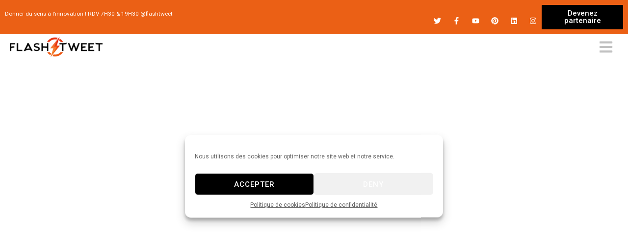

--- FILE ---
content_type: text/html; charset=UTF-8
request_url: https://www.flashtweet.fr/1970/01/01/flashtweet-62/
body_size: 30092
content:
<!DOCTYPE html>
<html lang="fr-FR">
<head>
	<meta charset="UTF-8">
	<meta name="viewport" content="width=device-width, initial-scale=1.0, viewport-fit=cover" />		<meta name='robots' content='index, follow, max-image-preview:large, max-snippet:-1, max-video-preview:-1' />

	<!-- This site is optimized with the Yoast SEO plugin v23.9 - https://yoast.com/wordpress/plugins/seo/ -->
	<title>@FlashTweet | FlashTweet</title>
	<link rel="canonical" href="https://www.flashtweet.fr/1970/01/01/flashtweet-62/" />
	<meta property="og:locale" content="fr_FR" />
	<meta property="og:type" content="article" />
	<meta property="og:title" content="@FlashTweet | FlashTweet" />
	<meta property="og:description" content="5️⃣📊 [#Infographie] Les 5 types de contenus à intégrer à votre stratégie #marketing buff.ly/2rKwOoa v/ @socialmedia2day 💬Saviez-vous que..." />
	<meta property="og:url" content="https://www.flashtweet.fr/1970/01/01/flashtweet-62/" />
	<meta property="og:site_name" content="FlashTweet" />
	<meta property="article:publisher" content="https://www.facebook.com/EmmanuelleLen9" />
	<meta property="article:published_time" content="1969-12-31T23:00:00+00:00" />
	<meta name="author" content="Emmanuelle Leneuf" />
	<meta name="twitter:card" content="summary_large_image" />
	<meta name="twitter:creator" content="@FlashTweet" />
	<meta name="twitter:site" content="@FlashTweet" />
	<meta name="twitter:label1" content="Écrit par" />
	<meta name="twitter:data1" content="Emmanuelle Leneuf" />
	<script type="application/ld+json" class="yoast-schema-graph">{"@context":"https://schema.org","@graph":[{"@type":"Article","@id":"https://www.flashtweet.fr/1970/01/01/flashtweet-62/#article","isPartOf":{"@id":"https://www.flashtweet.fr/1970/01/01/flashtweet-62/"},"author":{"name":"Emmanuelle Leneuf","@id":"https://www.flashtweet.fr/#/schema/person/2b1e6638ea101771b9e2623e028f2165"},"headline":"@FlashTweet","datePublished":"1969-12-31T23:00:00+00:00","dateModified":"1969-12-31T23:00:00+00:00","mainEntityOfPage":{"@id":"https://www.flashtweet.fr/1970/01/01/flashtweet-62/"},"wordCount":42,"commentCount":0,"publisher":{"@id":"https://www.flashtweet.fr/#organization"},"inLanguage":"fr-FR","potentialAction":[{"@type":"CommentAction","name":"Comment","target":["https://www.flashtweet.fr/1970/01/01/flashtweet-62/#respond"]}]},{"@type":"WebPage","@id":"https://www.flashtweet.fr/1970/01/01/flashtweet-62/","url":"https://www.flashtweet.fr/1970/01/01/flashtweet-62/","name":"@FlashTweet | FlashTweet","isPartOf":{"@id":"https://www.flashtweet.fr/#website"},"datePublished":"1969-12-31T23:00:00+00:00","dateModified":"1969-12-31T23:00:00+00:00","breadcrumb":{"@id":"https://www.flashtweet.fr/1970/01/01/flashtweet-62/#breadcrumb"},"inLanguage":"fr-FR","potentialAction":[{"@type":"ReadAction","target":["https://www.flashtweet.fr/1970/01/01/flashtweet-62/"]}]},{"@type":"BreadcrumbList","@id":"https://www.flashtweet.fr/1970/01/01/flashtweet-62/#breadcrumb","itemListElement":[{"@type":"ListItem","position":1,"name":"Accueil","item":"https://www.flashtweet.fr/"},{"@type":"ListItem","position":2,"name":"@FlashTweet"}]},{"@type":"WebSite","@id":"https://www.flashtweet.fr/#website","url":"https://www.flashtweet.fr/","name":"FlashTweet","description":"Donner du sens à l&#039;innovation","publisher":{"@id":"https://www.flashtweet.fr/#organization"},"potentialAction":[{"@type":"SearchAction","target":{"@type":"EntryPoint","urlTemplate":"https://www.flashtweet.fr/?s={search_term_string}"},"query-input":{"@type":"PropertyValueSpecification","valueRequired":true,"valueName":"search_term_string"}}],"inLanguage":"fr-FR"},{"@type":"Organization","@id":"https://www.flashtweet.fr/#organization","name":"FlashTweet","url":"https://www.flashtweet.fr/","logo":{"@type":"ImageObject","inLanguage":"fr-FR","@id":"https://www.flashtweet.fr/#/schema/logo/image/","url":"https://www.flashtweet.fr/wp-content/uploads/2019/08/flashtweet-logo01-1.png","contentUrl":"https://www.flashtweet.fr/wp-content/uploads/2019/08/flashtweet-logo01-1.png","width":946,"height":208,"caption":"FlashTweet"},"image":{"@id":"https://www.flashtweet.fr/#/schema/logo/image/"},"sameAs":["https://www.facebook.com/EmmanuelleLen9","https://x.com/FlashTweet","http://instagram.com/emmanuellel9","http://linkedin.com/in/emmanuelleleneuf"]},{"@type":"Person","@id":"https://www.flashtweet.fr/#/schema/person/2b1e6638ea101771b9e2623e028f2165","name":"Emmanuelle Leneuf","image":{"@type":"ImageObject","inLanguage":"fr-FR","@id":"https://www.flashtweet.fr/#/schema/person/image/","url":"https://secure.gravatar.com/avatar/f19d8241fa08eed97378037487663593?s=96&d=mm&r=g","contentUrl":"https://secure.gravatar.com/avatar/f19d8241fa08eed97378037487663593?s=96&d=mm&r=g","caption":"Emmanuelle Leneuf"},"description":"Rédactrice en Chef du FlashTweet, LA matinale digitale de Twitter sur la Transformation Numérique.","sameAs":["http://www.flashtweet.fr","https://www.instagram.com/_flashtweet_/?hl=fr","https://www.linkedin.com/company/flashtweet/?viewAsMember=true","https://x.com/FlashTweet"],"url":"https://www.flashtweet.fr/author/emmanuelle/"}]}</script>
	<!-- / Yoast SEO plugin. -->


<link rel='dns-prefetch' href='//script.metricode.com' />
<link rel='dns-prefetch' href='//fonts.googleapis.com' />
<link rel='dns-prefetch' href='//www.googletagmanager.com' />
<link rel="alternate" type="application/rss+xml" title="FlashTweet &raquo; Flux" href="https://www.flashtweet.fr/feed/" />
<link rel="alternate" type="application/rss+xml" title="FlashTweet &raquo; Flux des commentaires" href="https://www.flashtweet.fr/comments/feed/" />
<link rel="alternate" type="application/rss+xml" title="FlashTweet &raquo; @FlashTweet Flux des commentaires" href="https://www.flashtweet.fr/1970/01/01/flashtweet-62/feed/" />
<script type="text/javascript">
/* <![CDATA[ */
window._wpemojiSettings = {"baseUrl":"https:\/\/s.w.org\/images\/core\/emoji\/15.0.3\/72x72\/","ext":".png","svgUrl":"https:\/\/s.w.org\/images\/core\/emoji\/15.0.3\/svg\/","svgExt":".svg","source":{"concatemoji":"https:\/\/www.flashtweet.fr\/wp-includes\/js\/wp-emoji-release.min.js?ver=6.6.4"}};
/*! This file is auto-generated */
!function(i,n){var o,s,e;function c(e){try{var t={supportTests:e,timestamp:(new Date).valueOf()};sessionStorage.setItem(o,JSON.stringify(t))}catch(e){}}function p(e,t,n){e.clearRect(0,0,e.canvas.width,e.canvas.height),e.fillText(t,0,0);var t=new Uint32Array(e.getImageData(0,0,e.canvas.width,e.canvas.height).data),r=(e.clearRect(0,0,e.canvas.width,e.canvas.height),e.fillText(n,0,0),new Uint32Array(e.getImageData(0,0,e.canvas.width,e.canvas.height).data));return t.every(function(e,t){return e===r[t]})}function u(e,t,n){switch(t){case"flag":return n(e,"\ud83c\udff3\ufe0f\u200d\u26a7\ufe0f","\ud83c\udff3\ufe0f\u200b\u26a7\ufe0f")?!1:!n(e,"\ud83c\uddfa\ud83c\uddf3","\ud83c\uddfa\u200b\ud83c\uddf3")&&!n(e,"\ud83c\udff4\udb40\udc67\udb40\udc62\udb40\udc65\udb40\udc6e\udb40\udc67\udb40\udc7f","\ud83c\udff4\u200b\udb40\udc67\u200b\udb40\udc62\u200b\udb40\udc65\u200b\udb40\udc6e\u200b\udb40\udc67\u200b\udb40\udc7f");case"emoji":return!n(e,"\ud83d\udc26\u200d\u2b1b","\ud83d\udc26\u200b\u2b1b")}return!1}function f(e,t,n){var r="undefined"!=typeof WorkerGlobalScope&&self instanceof WorkerGlobalScope?new OffscreenCanvas(300,150):i.createElement("canvas"),a=r.getContext("2d",{willReadFrequently:!0}),o=(a.textBaseline="top",a.font="600 32px Arial",{});return e.forEach(function(e){o[e]=t(a,e,n)}),o}function t(e){var t=i.createElement("script");t.src=e,t.defer=!0,i.head.appendChild(t)}"undefined"!=typeof Promise&&(o="wpEmojiSettingsSupports",s=["flag","emoji"],n.supports={everything:!0,everythingExceptFlag:!0},e=new Promise(function(e){i.addEventListener("DOMContentLoaded",e,{once:!0})}),new Promise(function(t){var n=function(){try{var e=JSON.parse(sessionStorage.getItem(o));if("object"==typeof e&&"number"==typeof e.timestamp&&(new Date).valueOf()<e.timestamp+604800&&"object"==typeof e.supportTests)return e.supportTests}catch(e){}return null}();if(!n){if("undefined"!=typeof Worker&&"undefined"!=typeof OffscreenCanvas&&"undefined"!=typeof URL&&URL.createObjectURL&&"undefined"!=typeof Blob)try{var e="postMessage("+f.toString()+"("+[JSON.stringify(s),u.toString(),p.toString()].join(",")+"));",r=new Blob([e],{type:"text/javascript"}),a=new Worker(URL.createObjectURL(r),{name:"wpTestEmojiSupports"});return void(a.onmessage=function(e){c(n=e.data),a.terminate(),t(n)})}catch(e){}c(n=f(s,u,p))}t(n)}).then(function(e){for(var t in e)n.supports[t]=e[t],n.supports.everything=n.supports.everything&&n.supports[t],"flag"!==t&&(n.supports.everythingExceptFlag=n.supports.everythingExceptFlag&&n.supports[t]);n.supports.everythingExceptFlag=n.supports.everythingExceptFlag&&!n.supports.flag,n.DOMReady=!1,n.readyCallback=function(){n.DOMReady=!0}}).then(function(){return e}).then(function(){var e;n.supports.everything||(n.readyCallback(),(e=n.source||{}).concatemoji?t(e.concatemoji):e.wpemoji&&e.twemoji&&(t(e.twemoji),t(e.wpemoji)))}))}((window,document),window._wpemojiSettings);
/* ]]> */
</script>
<style id='wp-emoji-styles-inline-css' type='text/css'>

	img.wp-smiley, img.emoji {
		display: inline !important;
		border: none !important;
		box-shadow: none !important;
		height: 1em !important;
		width: 1em !important;
		margin: 0 0.07em !important;
		vertical-align: -0.1em !important;
		background: none !important;
		padding: 0 !important;
	}
</style>
<link rel='stylesheet' id='wp-block-library-css' href='https://www.flashtweet.fr/wp-includes/css/dist/block-library/style.min.css?ver=6.6.4' type='text/css' media='all' />
<style id='wppb-content-restriction-start-style-inline-css' type='text/css'>


</style>
<style id='wppb-content-restriction-end-style-inline-css' type='text/css'>


</style>
<style id='classic-theme-styles-inline-css' type='text/css'>
/*! This file is auto-generated */
.wp-block-button__link{color:#fff;background-color:#32373c;border-radius:9999px;box-shadow:none;text-decoration:none;padding:calc(.667em + 2px) calc(1.333em + 2px);font-size:1.125em}.wp-block-file__button{background:#32373c;color:#fff;text-decoration:none}
</style>
<style id='global-styles-inline-css' type='text/css'>
:root{--wp--preset--aspect-ratio--square: 1;--wp--preset--aspect-ratio--4-3: 4/3;--wp--preset--aspect-ratio--3-4: 3/4;--wp--preset--aspect-ratio--3-2: 3/2;--wp--preset--aspect-ratio--2-3: 2/3;--wp--preset--aspect-ratio--16-9: 16/9;--wp--preset--aspect-ratio--9-16: 9/16;--wp--preset--color--black: #000000;--wp--preset--color--cyan-bluish-gray: #abb8c3;--wp--preset--color--white: #ffffff;--wp--preset--color--pale-pink: #f78da7;--wp--preset--color--vivid-red: #cf2e2e;--wp--preset--color--luminous-vivid-orange: #ff6900;--wp--preset--color--luminous-vivid-amber: #fcb900;--wp--preset--color--light-green-cyan: #7bdcb5;--wp--preset--color--vivid-green-cyan: #00d084;--wp--preset--color--pale-cyan-blue: #8ed1fc;--wp--preset--color--vivid-cyan-blue: #0693e3;--wp--preset--color--vivid-purple: #9b51e0;--wp--preset--gradient--vivid-cyan-blue-to-vivid-purple: linear-gradient(135deg,rgba(6,147,227,1) 0%,rgb(155,81,224) 100%);--wp--preset--gradient--light-green-cyan-to-vivid-green-cyan: linear-gradient(135deg,rgb(122,220,180) 0%,rgb(0,208,130) 100%);--wp--preset--gradient--luminous-vivid-amber-to-luminous-vivid-orange: linear-gradient(135deg,rgba(252,185,0,1) 0%,rgba(255,105,0,1) 100%);--wp--preset--gradient--luminous-vivid-orange-to-vivid-red: linear-gradient(135deg,rgba(255,105,0,1) 0%,rgb(207,46,46) 100%);--wp--preset--gradient--very-light-gray-to-cyan-bluish-gray: linear-gradient(135deg,rgb(238,238,238) 0%,rgb(169,184,195) 100%);--wp--preset--gradient--cool-to-warm-spectrum: linear-gradient(135deg,rgb(74,234,220) 0%,rgb(151,120,209) 20%,rgb(207,42,186) 40%,rgb(238,44,130) 60%,rgb(251,105,98) 80%,rgb(254,248,76) 100%);--wp--preset--gradient--blush-light-purple: linear-gradient(135deg,rgb(255,206,236) 0%,rgb(152,150,240) 100%);--wp--preset--gradient--blush-bordeaux: linear-gradient(135deg,rgb(254,205,165) 0%,rgb(254,45,45) 50%,rgb(107,0,62) 100%);--wp--preset--gradient--luminous-dusk: linear-gradient(135deg,rgb(255,203,112) 0%,rgb(199,81,192) 50%,rgb(65,88,208) 100%);--wp--preset--gradient--pale-ocean: linear-gradient(135deg,rgb(255,245,203) 0%,rgb(182,227,212) 50%,rgb(51,167,181) 100%);--wp--preset--gradient--electric-grass: linear-gradient(135deg,rgb(202,248,128) 0%,rgb(113,206,126) 100%);--wp--preset--gradient--midnight: linear-gradient(135deg,rgb(2,3,129) 0%,rgb(40,116,252) 100%);--wp--preset--font-size--small: 13px;--wp--preset--font-size--medium: 20px;--wp--preset--font-size--large: 36px;--wp--preset--font-size--x-large: 42px;--wp--preset--font-family--inter: "Inter", sans-serif;--wp--preset--font-family--cardo: Cardo;--wp--preset--spacing--20: 0.44rem;--wp--preset--spacing--30: 0.67rem;--wp--preset--spacing--40: 1rem;--wp--preset--spacing--50: 1.5rem;--wp--preset--spacing--60: 2.25rem;--wp--preset--spacing--70: 3.38rem;--wp--preset--spacing--80: 5.06rem;--wp--preset--shadow--natural: 6px 6px 9px rgba(0, 0, 0, 0.2);--wp--preset--shadow--deep: 12px 12px 50px rgba(0, 0, 0, 0.4);--wp--preset--shadow--sharp: 6px 6px 0px rgba(0, 0, 0, 0.2);--wp--preset--shadow--outlined: 6px 6px 0px -3px rgba(255, 255, 255, 1), 6px 6px rgba(0, 0, 0, 1);--wp--preset--shadow--crisp: 6px 6px 0px rgba(0, 0, 0, 1);}:where(.is-layout-flex){gap: 0.5em;}:where(.is-layout-grid){gap: 0.5em;}body .is-layout-flex{display: flex;}.is-layout-flex{flex-wrap: wrap;align-items: center;}.is-layout-flex > :is(*, div){margin: 0;}body .is-layout-grid{display: grid;}.is-layout-grid > :is(*, div){margin: 0;}:where(.wp-block-columns.is-layout-flex){gap: 2em;}:where(.wp-block-columns.is-layout-grid){gap: 2em;}:where(.wp-block-post-template.is-layout-flex){gap: 1.25em;}:where(.wp-block-post-template.is-layout-grid){gap: 1.25em;}.has-black-color{color: var(--wp--preset--color--black) !important;}.has-cyan-bluish-gray-color{color: var(--wp--preset--color--cyan-bluish-gray) !important;}.has-white-color{color: var(--wp--preset--color--white) !important;}.has-pale-pink-color{color: var(--wp--preset--color--pale-pink) !important;}.has-vivid-red-color{color: var(--wp--preset--color--vivid-red) !important;}.has-luminous-vivid-orange-color{color: var(--wp--preset--color--luminous-vivid-orange) !important;}.has-luminous-vivid-amber-color{color: var(--wp--preset--color--luminous-vivid-amber) !important;}.has-light-green-cyan-color{color: var(--wp--preset--color--light-green-cyan) !important;}.has-vivid-green-cyan-color{color: var(--wp--preset--color--vivid-green-cyan) !important;}.has-pale-cyan-blue-color{color: var(--wp--preset--color--pale-cyan-blue) !important;}.has-vivid-cyan-blue-color{color: var(--wp--preset--color--vivid-cyan-blue) !important;}.has-vivid-purple-color{color: var(--wp--preset--color--vivid-purple) !important;}.has-black-background-color{background-color: var(--wp--preset--color--black) !important;}.has-cyan-bluish-gray-background-color{background-color: var(--wp--preset--color--cyan-bluish-gray) !important;}.has-white-background-color{background-color: var(--wp--preset--color--white) !important;}.has-pale-pink-background-color{background-color: var(--wp--preset--color--pale-pink) !important;}.has-vivid-red-background-color{background-color: var(--wp--preset--color--vivid-red) !important;}.has-luminous-vivid-orange-background-color{background-color: var(--wp--preset--color--luminous-vivid-orange) !important;}.has-luminous-vivid-amber-background-color{background-color: var(--wp--preset--color--luminous-vivid-amber) !important;}.has-light-green-cyan-background-color{background-color: var(--wp--preset--color--light-green-cyan) !important;}.has-vivid-green-cyan-background-color{background-color: var(--wp--preset--color--vivid-green-cyan) !important;}.has-pale-cyan-blue-background-color{background-color: var(--wp--preset--color--pale-cyan-blue) !important;}.has-vivid-cyan-blue-background-color{background-color: var(--wp--preset--color--vivid-cyan-blue) !important;}.has-vivid-purple-background-color{background-color: var(--wp--preset--color--vivid-purple) !important;}.has-black-border-color{border-color: var(--wp--preset--color--black) !important;}.has-cyan-bluish-gray-border-color{border-color: var(--wp--preset--color--cyan-bluish-gray) !important;}.has-white-border-color{border-color: var(--wp--preset--color--white) !important;}.has-pale-pink-border-color{border-color: var(--wp--preset--color--pale-pink) !important;}.has-vivid-red-border-color{border-color: var(--wp--preset--color--vivid-red) !important;}.has-luminous-vivid-orange-border-color{border-color: var(--wp--preset--color--luminous-vivid-orange) !important;}.has-luminous-vivid-amber-border-color{border-color: var(--wp--preset--color--luminous-vivid-amber) !important;}.has-light-green-cyan-border-color{border-color: var(--wp--preset--color--light-green-cyan) !important;}.has-vivid-green-cyan-border-color{border-color: var(--wp--preset--color--vivid-green-cyan) !important;}.has-pale-cyan-blue-border-color{border-color: var(--wp--preset--color--pale-cyan-blue) !important;}.has-vivid-cyan-blue-border-color{border-color: var(--wp--preset--color--vivid-cyan-blue) !important;}.has-vivid-purple-border-color{border-color: var(--wp--preset--color--vivid-purple) !important;}.has-vivid-cyan-blue-to-vivid-purple-gradient-background{background: var(--wp--preset--gradient--vivid-cyan-blue-to-vivid-purple) !important;}.has-light-green-cyan-to-vivid-green-cyan-gradient-background{background: var(--wp--preset--gradient--light-green-cyan-to-vivid-green-cyan) !important;}.has-luminous-vivid-amber-to-luminous-vivid-orange-gradient-background{background: var(--wp--preset--gradient--luminous-vivid-amber-to-luminous-vivid-orange) !important;}.has-luminous-vivid-orange-to-vivid-red-gradient-background{background: var(--wp--preset--gradient--luminous-vivid-orange-to-vivid-red) !important;}.has-very-light-gray-to-cyan-bluish-gray-gradient-background{background: var(--wp--preset--gradient--very-light-gray-to-cyan-bluish-gray) !important;}.has-cool-to-warm-spectrum-gradient-background{background: var(--wp--preset--gradient--cool-to-warm-spectrum) !important;}.has-blush-light-purple-gradient-background{background: var(--wp--preset--gradient--blush-light-purple) !important;}.has-blush-bordeaux-gradient-background{background: var(--wp--preset--gradient--blush-bordeaux) !important;}.has-luminous-dusk-gradient-background{background: var(--wp--preset--gradient--luminous-dusk) !important;}.has-pale-ocean-gradient-background{background: var(--wp--preset--gradient--pale-ocean) !important;}.has-electric-grass-gradient-background{background: var(--wp--preset--gradient--electric-grass) !important;}.has-midnight-gradient-background{background: var(--wp--preset--gradient--midnight) !important;}.has-small-font-size{font-size: var(--wp--preset--font-size--small) !important;}.has-medium-font-size{font-size: var(--wp--preset--font-size--medium) !important;}.has-large-font-size{font-size: var(--wp--preset--font-size--large) !important;}.has-x-large-font-size{font-size: var(--wp--preset--font-size--x-large) !important;}
:where(.wp-block-post-template.is-layout-flex){gap: 1.25em;}:where(.wp-block-post-template.is-layout-grid){gap: 1.25em;}
:where(.wp-block-columns.is-layout-flex){gap: 2em;}:where(.wp-block-columns.is-layout-grid){gap: 2em;}
:root :where(.wp-block-pullquote){font-size: 1.5em;line-height: 1.6;}
</style>
<link rel='stylesheet' id='contact-form-7-css' href='https://www.flashtweet.fr/wp-content/plugins/contact-form-7/includes/css/styles.css?ver=6.0' type='text/css' media='all' />
<link rel='stylesheet' id='rs-plugin-settings-css' href='https://www.flashtweet.fr/wp-content/plugins/revslider/public/assets/css/settings.css?ver=5.4.8.3' type='text/css' media='all' />
<style id='rs-plugin-settings-inline-css' type='text/css'>
#rs-demo-id {}
</style>
<link rel='stylesheet' id='UserAccessManagerLoginForm-css' href='https://www.flashtweet.fr/wp-content/plugins/user-access-manager/assets/css/uamLoginForm.css?ver=2.2.23' type='text/css' media='screen' />
<link rel='stylesheet' id='woocommerce-layout-css' href='https://www.flashtweet.fr/wp-content/plugins/woocommerce/assets/css/woocommerce-layout.css?ver=9.4.4' type='text/css' media='all' />
<link rel='stylesheet' id='woocommerce-smallscreen-css' href='https://www.flashtweet.fr/wp-content/plugins/woocommerce/assets/css/woocommerce-smallscreen.css?ver=9.4.4' type='text/css' media='only screen and (max-width: 768px)' />
<link rel='stylesheet' id='woocommerce-general-css' href='https://www.flashtweet.fr/wp-content/plugins/woocommerce/assets/css/woocommerce.css?ver=9.4.4' type='text/css' media='all' />
<style id='woocommerce-inline-inline-css' type='text/css'>
.woocommerce form .form-row .required { visibility: visible; }
</style>
<link rel='stylesheet' id='cmplz-general-css' href='https://www.flashtweet.fr/wp-content/plugins/complianz-gdpr/assets/css/cookieblocker.min.css?ver=1732201214' type='text/css' media='all' />
<link rel='stylesheet' id='neuron-style-css' href='https://www.flashtweet.fr/wp-content/plugins/neuron-core//assets/styles/style.css?ver=1.0.0' type='text/css' media='all' />
<link rel='stylesheet' id='arteon-main-style-css' href='https://www.flashtweet.fr/wp-content/themes/arteon/assets/styles/arteon.css?ver=1.0.0' type='text/css' media='all' />
<link rel='stylesheet' id='magnific-popup-css' href='https://www.flashtweet.fr/wp-content/themes/arteon/assets/styles/magnific-popup.css?ver=1.0.0' type='text/css' media='all' />
<link rel='stylesheet' id='owl-carousel-css' href='https://www.flashtweet.fr/wp-content/themes/arteon/assets/styles/owl.carousel.min.css?ver=1.0.0' type='text/css' media='all' />
<link rel='stylesheet' id='arteon-wp-style-css' href='https://www.flashtweet.fr/wp-content/themes/arteon/style.css?ver=6.6.4' type='text/css' media='all' />
<style id='arteon-wp-style-inline-css' type='text/css'>
.a-site-search-icon:hover,.a-slidingbar-icon a:hover,a,.l-primary-footer .l-primary-footer__copyright .l-primary-footer__copyright__space .l-primary-footer__copyright__social-media ul li a:hover,.m-filters ul li a:hover,.m-site-search .m-site-search__content .m-site-search__content__inner .m-site-search__close-icon:hover,.m-site-search .m-site-search__content .m-site-search__content__inner .m-site-search__form .m-site-search__form__icon span:hover,.m-social-media ul li a:hover,.l-primary-footer--dark-skin .widget.widget_calendar table td a,.l-primary-footer--dark-skin .widget.widget_calendar table th a,.woocommerce .woocommerce-shipping-calculator a,.woocommerce .o-product .woocommerce-tabs .woocommerce-Tabs-panel .woocommerce-Reviews #comments .woocommerce-Reviews-title span,.woocommerce .o-product .woocommerce-tabs .woocommerce-Tabs-panel .woocommerce-Reviews #comments .commentlist .comment .comment_container .comment-text .star-rating,.o-breadcrumb .o-breadcrumb__list .o-breadcrumb__list__item.o-breadcrumb__list__item--separator,.l-primary-header__bag .l-primary-header__bag__icon:hover,.o-post-navigation .o-post-navigation__link a:hover .o-post-navigation__title,.woocommerce-account .woocommerce .woocommerce-MyAccount-navigation ul li a:hover,.woocommerce-account .woocommerce .woocommerce-MyAccount-navigation ul li a:hover svg{ color: #f17033 } .woocommerce table td.product-remove a:hover,.woocommerce .o-product .woocommerce-tabs ul.tabs li a:hover,.woocommerce .o-product .woocommerce-tabs ul.tabs li.active a,.o-mini-cart__holder .o-mini-cart__holder__cart-list .o-mini-cart__holder__cart-list__item .o-mini-cart__holder__item__remove:hover,.o-pagination ul.o-pagination__numbers li a:hover,.o-slidingbar .o-slidingbar__content .o-slidingbar__content__holder .o-slidingbar__close-icon svg:hover{ color: #f17033 !important} .o-pagination .o-pagination__arrow a:hover svg,.o-post-navigation .o-post-navigation__link a:hover svg{ stroke: #f17033 } .a-woo-badge.a-woo-badge--theme-color,input[type=submit],button,.button,mark,.select2-container .select2-dropdown .select2-results .select2-results__options .select2-results__option.select2-results__option--highlighted,.a-button.a-button--theme-color,.elementor-button,.l-woocommerce-wrapper .l-woocommerce-wrapper__product .o-neuron-hover-holder .o-neuron-hover-holder__button:hover,.m-progress-bar .m-progress-bar__content-holder .m-progress-bar__content span,.l-primary-header__bag .l-primary-header__bag__icon span,.a-form--dark-skin input[type=submit],.a-form--dark-skin button,.a-form--dark-skin .button{ background-color: #f17033 } ::-moz-selection{ background-color: #f17033 } ::selection{ background-color: #f17033 } .woocommerce .button,.woocommerce .o-product .woocommerce-tabs .woocommerce-Tabs-panel .woocommerce-Reviews #review_form_wrapper .comment-form .form-submit input{ background-color: #f17033 !important} input[type=submit]:hover,button:hover,.button:hover,.a-button.a-button--theme-color:hover{ background-color: hsl(19.26, 87%, 47%) } .woocommerce .button:hover,.woocommerce .o-product .woocommerce-tabs .woocommerce-Tabs-panel .woocommerce-Reviews #review_form_wrapper .comment-form .form-submit input:hover{ background-color: hsl(19.26, 87%, 47%) !important} input:focus,textarea:focus,.select2-container .select2-dropdown,blockquote,abbr,.widget .widgettitle-wrapper .widgettitle,.woocommerce .o-product .woocommerce-tabs ul.tabs li a:hover,.woocommerce .o-product .woocommerce-tabs ul.tabs li.active a,.a-form--dark-skin input:focus,.a-form--dark-skin textarea:focus{ border-color: #f17033 } select2.select2-container.select2-container--default.select2-container--open .select2-selection--multiple,.select2.select2-container.select2-container--default.select2-container--open .selection .select2-selection{ border-color: #f17033 !important} .woocommerce .blockUI.blockOverlay::before,.woocommerce .loader::before,.woocommerce-info,.woocommerce-message{ border-top-color: #f17033 }
</style>
<link rel='stylesheet' id='arteon-fonts-css' href='//fonts.googleapis.com/css?family=Roboto%3A300%2C400%2C400i%2C500%2C700&#038;ver=1.0.0' type='text/css' media='all' />
<link rel='stylesheet' id='elementor-frontend-css' href='https://www.flashtweet.fr/wp-content/plugins/elementor/assets/css/frontend.min.css?ver=3.25.9' type='text/css' media='all' />
<link rel='stylesheet' id='widget-image-css' href='https://www.flashtweet.fr/wp-content/plugins/elementor/assets/css/widget-image.min.css?ver=3.25.9' type='text/css' media='all' />
<link rel='stylesheet' id='widget-text-editor-css' href='https://www.flashtweet.fr/wp-content/plugins/elementor/assets/css/widget-text-editor.min.css?ver=3.25.9' type='text/css' media='all' />
<link rel='stylesheet' id='widget-icon-list-css' href='https://www.flashtweet.fr/wp-content/plugins/elementor/assets/css/widget-icon-list.min.css?ver=3.25.9' type='text/css' media='all' />
<link rel='stylesheet' id='widget-divider-css' href='https://www.flashtweet.fr/wp-content/plugins/elementor/assets/css/widget-divider.min.css?ver=3.25.9' type='text/css' media='all' />
<link rel='stylesheet' id='widget-icon-box-css' href='https://www.flashtweet.fr/wp-content/plugins/elementor/assets/css/widget-icon-box.min.css?ver=3.25.9' type='text/css' media='all' />
<link rel='stylesheet' id='widget-social-icons-css' href='https://www.flashtweet.fr/wp-content/plugins/elementor/assets/css/widget-social-icons.min.css?ver=3.25.9' type='text/css' media='all' />
<link rel='stylesheet' id='e-apple-webkit-css' href='https://www.flashtweet.fr/wp-content/plugins/elementor/assets/css/conditionals/apple-webkit.min.css?ver=3.25.9' type='text/css' media='all' />
<link rel='stylesheet' id='e-animation-fadeInRight-css' href='https://www.flashtweet.fr/wp-content/plugins/elementor/assets/lib/animations/styles/fadeInRight.min.css?ver=3.25.9' type='text/css' media='all' />
<link rel='stylesheet' id='e-animation-slideInRight-css' href='https://www.flashtweet.fr/wp-content/plugins/elementor/assets/lib/animations/styles/slideInRight.min.css?ver=3.25.9' type='text/css' media='all' />
<link rel='stylesheet' id='e-animation-fadeIn-css' href='https://www.flashtweet.fr/wp-content/plugins/elementor/assets/lib/animations/styles/fadeIn.min.css?ver=3.25.9' type='text/css' media='all' />
<link rel='stylesheet' id='widget-heading-css' href='https://www.flashtweet.fr/wp-content/plugins/elementor/assets/css/widget-heading.min.css?ver=3.25.9' type='text/css' media='all' />
<link rel='stylesheet' id='widget-spacer-css' href='https://www.flashtweet.fr/wp-content/plugins/elementor/assets/css/widget-spacer.min.css?ver=3.25.9' type='text/css' media='all' />
<link rel='stylesheet' id='widget-post-info-css' href='https://www.flashtweet.fr/wp-content/plugins/elementor-pro/assets/css/widget-post-info.min.css?ver=3.25.4' type='text/css' media='all' />
<link rel='stylesheet' id='widget-post-navigation-css' href='https://www.flashtweet.fr/wp-content/plugins/elementor-pro/assets/css/widget-post-navigation.min.css?ver=3.25.4' type='text/css' media='all' />
<link rel='stylesheet' id='widget-share-buttons-css' href='https://www.flashtweet.fr/wp-content/plugins/elementor-pro/assets/css/widget-share-buttons.min.css?ver=3.25.4' type='text/css' media='all' />
<link rel='stylesheet' id='widget-author-box-css' href='https://www.flashtweet.fr/wp-content/plugins/elementor-pro/assets/css/widget-author-box.min.css?ver=3.25.4' type='text/css' media='all' />
<link rel='stylesheet' id='widget-social-css' href='https://www.flashtweet.fr/wp-content/plugins/elementor-pro/assets/css/widget-social.min.css?ver=3.25.4' type='text/css' media='all' />
<link rel='stylesheet' id='swiper-css' href='https://www.flashtweet.fr/wp-content/plugins/elementor/assets/lib/swiper/v8/css/swiper.min.css?ver=8.4.5' type='text/css' media='all' />
<link rel='stylesheet' id='e-swiper-css' href='https://www.flashtweet.fr/wp-content/plugins/elementor/assets/css/conditionals/e-swiper.min.css?ver=3.25.9' type='text/css' media='all' />
<link rel='stylesheet' id='elementor-post-28475-css' href='https://www.flashtweet.fr/wp-content/uploads/elementor/css/post-28475.css?ver=1743789259' type='text/css' media='all' />
<link rel='stylesheet' id='e-popup-style-css' href='https://www.flashtweet.fr/wp-content/plugins/elementor-pro/assets/css/conditionals/popup.min.css?ver=3.25.4' type='text/css' media='all' />
<link rel='stylesheet' id='font-awesome-5-all-css' href='https://www.flashtweet.fr/wp-content/plugins/elementor/assets/lib/font-awesome/css/all.min.css?ver=3.25.9' type='text/css' media='all' />
<link rel='stylesheet' id='font-awesome-4-shim-css' href='https://www.flashtweet.fr/wp-content/plugins/elementor/assets/lib/font-awesome/css/v4-shims.min.css?ver=3.25.9' type='text/css' media='all' />
<link rel='stylesheet' id='elementor-post-21630-css' href='https://www.flashtweet.fr/wp-content/uploads/elementor/css/post-21630.css?ver=1743789260' type='text/css' media='all' />
<link rel='stylesheet' id='elementor-post-21624-css' href='https://www.flashtweet.fr/wp-content/uploads/elementor/css/post-21624.css?ver=1743789260' type='text/css' media='all' />
<link rel='stylesheet' id='elementor-post-21615-css' href='https://www.flashtweet.fr/wp-content/uploads/elementor/css/post-21615.css?ver=1744926809' type='text/css' media='all' />
<link rel='stylesheet' id='elementor-post-16554-css' href='https://www.flashtweet.fr/wp-content/uploads/elementor/css/post-16554.css?ver=1743789569' type='text/css' media='all' />
<link rel='stylesheet' id='google-fonts-1-css' href='https://fonts.googleapis.com/css?family=Roboto%3A100%2C100italic%2C200%2C200italic%2C300%2C300italic%2C400%2C400italic%2C500%2C500italic%2C600%2C600italic%2C700%2C700italic%2C800%2C800italic%2C900%2C900italic%7CRoboto+Slab%3A100%2C100italic%2C200%2C200italic%2C300%2C300italic%2C400%2C400italic%2C500%2C500italic%2C600%2C600italic%2C700%2C700italic%2C800%2C800italic%2C900%2C900italic%7COswald%3A100%2C100italic%2C200%2C200italic%2C300%2C300italic%2C400%2C400italic%2C500%2C500italic%2C600%2C600italic%2C700%2C700italic%2C800%2C800italic%2C900%2C900italic&#038;display=auto&#038;ver=6.6.4' type='text/css' media='all' />
<link rel='stylesheet' id='wppb_stylesheet-css' href='https://www.flashtweet.fr/wp-content/plugins/profile-builder/assets/css/style-front-end.css?ver=3.12.7' type='text/css' media='all' />
<link rel="preconnect" href="https://fonts.gstatic.com/" crossorigin><script type="text/javascript" src="https://www.flashtweet.fr/wp-includes/js/jquery/jquery.min.js?ver=3.7.1" id="jquery-core-js"></script>
<script type="text/javascript" src="https://www.flashtweet.fr/wp-includes/js/jquery/jquery-migrate.min.js?ver=3.4.1" id="jquery-migrate-js"></script>
<script type="text/javascript" src="https://www.flashtweet.fr/wp-content/plugins/revslider/public/assets/js/jquery.themepunch.tools.min.js?ver=5.4.8.3" id="tp-tools-js"></script>
<script type="text/javascript" src="https://www.flashtweet.fr/wp-content/plugins/revslider/public/assets/js/jquery.themepunch.revolution.min.js?ver=5.4.8.3" id="revmin-js"></script>
<script type="text/javascript" src="https://www.flashtweet.fr/wp-content/plugins/woocommerce/assets/js/jquery-blockui/jquery.blockUI.min.js?ver=2.7.0-wc.9.4.4" id="jquery-blockui-js" defer="defer" data-wp-strategy="defer"></script>
<script type="text/javascript" id="wc-add-to-cart-js-extra">
/* <![CDATA[ */
var wc_add_to_cart_params = {"ajax_url":"\/wp-admin\/admin-ajax.php","wc_ajax_url":"\/?wc-ajax=%%endpoint%%","i18n_view_cart":"Voir le panier","cart_url":"https:\/\/www.flashtweet.fr\/panier\/","is_cart":"","cart_redirect_after_add":"no"};
/* ]]> */
</script>
<script type="text/javascript" src="https://www.flashtweet.fr/wp-content/plugins/woocommerce/assets/js/frontend/add-to-cart.min.js?ver=9.4.4" id="wc-add-to-cart-js" defer="defer" data-wp-strategy="defer"></script>
<script type="text/javascript" src="https://www.flashtweet.fr/wp-content/plugins/woocommerce/assets/js/js-cookie/js.cookie.min.js?ver=2.1.4-wc.9.4.4" id="js-cookie-js" defer="defer" data-wp-strategy="defer"></script>
<script type="text/javascript" id="woocommerce-js-extra">
/* <![CDATA[ */
var woocommerce_params = {"ajax_url":"\/wp-admin\/admin-ajax.php","wc_ajax_url":"\/?wc-ajax=%%endpoint%%"};
/* ]]> */
</script>
<script type="text/javascript" src="https://www.flashtweet.fr/wp-content/plugins/woocommerce/assets/js/frontend/woocommerce.min.js?ver=9.4.4" id="woocommerce-js" defer="defer" data-wp-strategy="defer"></script>
<script type="text/javascript" src="https://www.flashtweet.fr/wp-content/plugins/elementor/assets/lib/font-awesome/js/v4-shims.min.js?ver=3.25.9" id="font-awesome-4-shim-js"></script>
<link rel="https://api.w.org/" href="https://www.flashtweet.fr/wp-json/" /><link rel="alternate" title="JSON" type="application/json" href="https://www.flashtweet.fr/wp-json/wp/v2/posts/23961" /><link rel="EditURI" type="application/rsd+xml" title="RSD" href="https://www.flashtweet.fr/xmlrpc.php?rsd" />
<link rel='shortlink' href='https://www.flashtweet.fr/?p=23961' />
<link rel="alternate" title="oEmbed (JSON)" type="application/json+oembed" href="https://www.flashtweet.fr/wp-json/oembed/1.0/embed?url=https%3A%2F%2Fwww.flashtweet.fr%2F1970%2F01%2F01%2Fflashtweet-62%2F" />
<link rel="alternate" title="oEmbed (XML)" type="text/xml+oembed" href="https://www.flashtweet.fr/wp-json/oembed/1.0/embed?url=https%3A%2F%2Fwww.flashtweet.fr%2F1970%2F01%2F01%2Fflashtweet-62%2F&#038;format=xml" />
<meta name="generator" content="Site Kit by Google 1.140.0" />			<style>.cmplz-hidden {
					display: none !important;
				}</style>		<script>
			document.documentElement.className = document.documentElement.className.replace('no-js', 'js');
		</script>
				<style>
			.no-js img.lazyload {
				display: none;
			}

			figure.wp-block-image img.lazyloading {
				min-width: 150px;
			}

						.lazyload, .lazyloading {
				opacity: 0;
			}

			.lazyloaded {
				opacity: 1;
				transition: opacity 400ms;
				transition-delay: 0ms;
			}

					</style>
		<!-- Analytics by WP Statistics v14.11.3 - https://wp-statistics.com -->
	<noscript><style>.woocommerce-product-gallery{ opacity: 1 !important; }</style></noscript>
	<meta name="generator" content="Elementor 3.25.9; features: e_font_icon_svg, additional_custom_breakpoints, e_optimized_control_loading; settings: css_print_method-external, google_font-enabled, font_display-auto">
			<style>
				.e-con.e-parent:nth-of-type(n+4):not(.e-lazyloaded):not(.e-no-lazyload),
				.e-con.e-parent:nth-of-type(n+4):not(.e-lazyloaded):not(.e-no-lazyload) * {
					background-image: none !important;
				}
				@media screen and (max-height: 1024px) {
					.e-con.e-parent:nth-of-type(n+3):not(.e-lazyloaded):not(.e-no-lazyload),
					.e-con.e-parent:nth-of-type(n+3):not(.e-lazyloaded):not(.e-no-lazyload) * {
						background-image: none !important;
					}
				}
				@media screen and (max-height: 640px) {
					.e-con.e-parent:nth-of-type(n+2):not(.e-lazyloaded):not(.e-no-lazyload),
					.e-con.e-parent:nth-of-type(n+2):not(.e-lazyloaded):not(.e-no-lazyload) * {
						background-image: none !important;
					}
				}
			</style>
			<meta name="generator" content="Powered by Slider Revolution 5.4.8.3 - responsive, Mobile-Friendly Slider Plugin for WordPress with comfortable drag and drop interface." />
<style id='wp-fonts-local' type='text/css'>
@font-face{font-family:Inter;font-style:normal;font-weight:300 900;font-display:fallback;src:url('https://www.flashtweet.fr/wp-content/plugins/woocommerce/assets/fonts/Inter-VariableFont_slnt,wght.woff2') format('woff2');font-stretch:normal;}
@font-face{font-family:Cardo;font-style:normal;font-weight:400;font-display:fallback;src:url('https://www.flashtweet.fr/wp-content/plugins/woocommerce/assets/fonts/cardo_normal_400.woff2') format('woff2');}
</style>
<link rel="icon" href="https://www.flashtweet.fr/wp-content/uploads/2019/08/cropped-flashtweet-icone01-32x32.png" sizes="32x32" />
<link rel="icon" href="https://www.flashtweet.fr/wp-content/uploads/2019/08/cropped-flashtweet-icone01-192x192.png" sizes="192x192" />
<link rel="apple-touch-icon" href="https://www.flashtweet.fr/wp-content/uploads/2019/08/cropped-flashtweet-icone01-180x180.png" />
<meta name="msapplication-TileImage" content="https://www.flashtweet.fr/wp-content/uploads/2019/08/cropped-flashtweet-icone01-270x270.png" />
<script type="text/javascript">function setREVStartSize(e){									
						try{ e.c=jQuery(e.c);var i=jQuery(window).width(),t=9999,r=0,n=0,l=0,f=0,s=0,h=0;
							if(e.responsiveLevels&&(jQuery.each(e.responsiveLevels,function(e,f){f>i&&(t=r=f,l=e),i>f&&f>r&&(r=f,n=e)}),t>r&&(l=n)),f=e.gridheight[l]||e.gridheight[0]||e.gridheight,s=e.gridwidth[l]||e.gridwidth[0]||e.gridwidth,h=i/s,h=h>1?1:h,f=Math.round(h*f),"fullscreen"==e.sliderLayout){var u=(e.c.width(),jQuery(window).height());if(void 0!=e.fullScreenOffsetContainer){var c=e.fullScreenOffsetContainer.split(",");if (c) jQuery.each(c,function(e,i){u=jQuery(i).length>0?u-jQuery(i).outerHeight(!0):u}),e.fullScreenOffset.split("%").length>1&&void 0!=e.fullScreenOffset&&e.fullScreenOffset.length>0?u-=jQuery(window).height()*parseInt(e.fullScreenOffset,0)/100:void 0!=e.fullScreenOffset&&e.fullScreenOffset.length>0&&(u-=parseInt(e.fullScreenOffset,0))}f=u}else void 0!=e.minHeight&&f<e.minHeight&&(f=e.minHeight);e.c.closest(".rev_slider_wrapper").css({height:f})					
						}catch(d){console.log("Failure at Presize of Slider:"+d)}						
					};</script>
		<style type="text/css" id="wp-custom-css">
			a:not(button):hover, a:not(button).active {
    color: #e73310;
}

a:not(button) {
    color: #f17033;
}
/*note*/
		</style>
		<style id="kirki-inline-styles"></style></head>
<body data-cmplz=1 class="post-template-default single single-post postid-23961 single-format-standard theme-arteon woocommerce-no-js elementor-default elementor-template-full-width elementor-kit-28475 elementor-page-16690 elementor-page-16554 elementor-page-22451 elementor-page-22481 elementor-page-22248 elementor-page-16546 elementor-page-16545 elementor-page-17060 elementor-page-29217 elementor-page-24157 elementor-page-16694 elementor-page-16693">
		<div data-elementor-type="header" data-elementor-id="21624" class="elementor elementor-21624 elementor-location-header" data-elementor-post-type="elementor_library">
					<section class="elementor-section elementor-top-section elementor-element elementor-element-4688cdb elementor-section-full_width elementor-section-height-min-height elementor-section-height-default elementor-section-items-middle" data-id="4688cdb" data-element_type="section" data-settings="{&quot;background_background&quot;:&quot;classic&quot;}">
						<div class="elementor-container elementor-column-gap-default">
					<div class="elementor-column elementor-col-33 elementor-top-column elementor-element elementor-element-f36c894" data-id="f36c894" data-element_type="column">
			<div class="elementor-widget-wrap elementor-element-populated">
						<div class="elementor-element elementor-element-950d741 elementor-widget elementor-widget-text-editor" data-id="950d741" data-element_type="widget" data-widget_type="text-editor.default">
				<div class="elementor-widget-container">
							<p>Donner du sens à l&rsquo;innovation ! RDV 7H30 &amp; 19H30 @flashtweet</p>						</div>
				</div>
					</div>
		</div>
				<div class="elementor-column elementor-col-33 elementor-top-column elementor-element elementor-element-609754e" data-id="609754e" data-element_type="column">
			<div class="elementor-widget-wrap elementor-element-populated">
						<div class="elementor-element elementor-element-4bf6e83 e-grid-align-mobile-left e-grid-align-tablet-right e-grid-align-right elementor-shape-rounded elementor-grid-0 elementor-widget elementor-widget-social-icons" data-id="4bf6e83" data-element_type="widget" data-widget_type="social-icons.default">
				<div class="elementor-widget-container">
					<div class="elementor-social-icons-wrapper elementor-grid">
							<span class="elementor-grid-item">
					<a class="elementor-icon elementor-social-icon elementor-social-icon-twitter elementor-repeater-item-dc10550" href="https://twitter.com/FlashTweet" target="_blank">
						<span class="elementor-screen-only">Twitter</span>
						<svg class="e-font-icon-svg e-fab-twitter" viewBox="0 0 512 512" xmlns="http://www.w3.org/2000/svg"><path d="M459.37 151.716c.325 4.548.325 9.097.325 13.645 0 138.72-105.583 298.558-298.558 298.558-59.452 0-114.68-17.219-161.137-47.106 8.447.974 16.568 1.299 25.34 1.299 49.055 0 94.213-16.568 130.274-44.832-46.132-.975-84.792-31.188-98.112-72.772 6.498.974 12.995 1.624 19.818 1.624 9.421 0 18.843-1.3 27.614-3.573-48.081-9.747-84.143-51.98-84.143-102.985v-1.299c13.969 7.797 30.214 12.67 47.431 13.319-28.264-18.843-46.781-51.005-46.781-87.391 0-19.492 5.197-37.36 14.294-52.954 51.655 63.675 129.3 105.258 216.365 109.807-1.624-7.797-2.599-15.918-2.599-24.04 0-57.828 46.782-104.934 104.934-104.934 30.213 0 57.502 12.67 76.67 33.137 23.715-4.548 46.456-13.32 66.599-25.34-7.798 24.366-24.366 44.833-46.132 57.827 21.117-2.273 41.584-8.122 60.426-16.243-14.292 20.791-32.161 39.308-52.628 54.253z"></path></svg>					</a>
				</span>
							<span class="elementor-grid-item">
					<a class="elementor-icon elementor-social-icon elementor-social-icon-facebook-f elementor-repeater-item-22c14c4" href="https://www.facebook.com/EmmanuelleLen9" target="_blank">
						<span class="elementor-screen-only">Facebook-f</span>
						<svg class="e-font-icon-svg e-fab-facebook-f" viewBox="0 0 320 512" xmlns="http://www.w3.org/2000/svg"><path d="M279.14 288l14.22-92.66h-88.91v-60.13c0-25.35 12.42-50.06 52.24-50.06h40.42V6.26S260.43 0 225.36 0c-73.22 0-121.08 44.38-121.08 124.72v70.62H22.89V288h81.39v224h100.17V288z"></path></svg>					</a>
				</span>
							<span class="elementor-grid-item">
					<a class="elementor-icon elementor-social-icon elementor-social-icon-youtube elementor-repeater-item-dbaeb71" href="https://www.youtube.com/channel/UCCr5iEe_T8x-ZVcGmxyqrTQ" target="_blank">
						<span class="elementor-screen-only">Youtube</span>
						<svg class="e-font-icon-svg e-fab-youtube" viewBox="0 0 576 512" xmlns="http://www.w3.org/2000/svg"><path d="M549.655 124.083c-6.281-23.65-24.787-42.276-48.284-48.597C458.781 64 288 64 288 64S117.22 64 74.629 75.486c-23.497 6.322-42.003 24.947-48.284 48.597-11.412 42.867-11.412 132.305-11.412 132.305s0 89.438 11.412 132.305c6.281 23.65 24.787 41.5 48.284 47.821C117.22 448 288 448 288 448s170.78 0 213.371-11.486c23.497-6.321 42.003-24.171 48.284-47.821 11.412-42.867 11.412-132.305 11.412-132.305s0-89.438-11.412-132.305zm-317.51 213.508V175.185l142.739 81.205-142.739 81.201z"></path></svg>					</a>
				</span>
							<span class="elementor-grid-item">
					<a class="elementor-icon elementor-social-icon elementor-social-icon-pinterest elementor-repeater-item-d2d5c50" href="http://www.pinterest.fr/FlashTweet/" target="_blank">
						<span class="elementor-screen-only">Pinterest</span>
						<svg class="e-font-icon-svg e-fab-pinterest" viewBox="0 0 496 512" xmlns="http://www.w3.org/2000/svg"><path d="M496 256c0 137-111 248-248 248-25.6 0-50.2-3.9-73.4-11.1 10.1-16.5 25.2-43.5 30.8-65 3-11.6 15.4-59 15.4-59 8.1 15.4 31.7 28.5 56.8 28.5 74.8 0 128.7-68.8 128.7-154.3 0-81.9-66.9-143.2-152.9-143.2-107 0-163.9 71.8-163.9 150.1 0 36.4 19.4 81.7 50.3 96.1 4.7 2.2 7.2 1.2 8.3-3.3.8-3.4 5-20.3 6.9-28.1.6-2.5.3-4.7-1.7-7.1-10.1-12.5-18.3-35.3-18.3-56.6 0-54.7 41.4-107.6 112-107.6 60.9 0 103.6 41.5 103.6 100.9 0 67.1-33.9 113.6-78 113.6-24.3 0-42.6-20.1-36.7-44.8 7-29.5 20.5-61.3 20.5-82.6 0-19-10.2-34.9-31.4-34.9-24.9 0-44.9 25.7-44.9 60.2 0 22 7.4 36.8 7.4 36.8s-24.5 103.8-29 123.2c-5 21.4-3 51.6-.9 71.2C65.4 450.9 0 361.1 0 256 0 119 111 8 248 8s248 111 248 248z"></path></svg>					</a>
				</span>
							<span class="elementor-grid-item">
					<a class="elementor-icon elementor-social-icon elementor-social-icon-linkedin elementor-repeater-item-cbf1c43" href="https://www.linkedin.com/company/flashtweet/" target="_blank">
						<span class="elementor-screen-only">Linkedin</span>
						<svg class="e-font-icon-svg e-fab-linkedin" viewBox="0 0 448 512" xmlns="http://www.w3.org/2000/svg"><path d="M416 32H31.9C14.3 32 0 46.5 0 64.3v383.4C0 465.5 14.3 480 31.9 480H416c17.6 0 32-14.5 32-32.3V64.3c0-17.8-14.4-32.3-32-32.3zM135.4 416H69V202.2h66.5V416zm-33.2-243c-21.3 0-38.5-17.3-38.5-38.5S80.9 96 102.2 96c21.2 0 38.5 17.3 38.5 38.5 0 21.3-17.2 38.5-38.5 38.5zm282.1 243h-66.4V312c0-24.8-.5-56.7-34.5-56.7-34.6 0-39.9 27-39.9 54.9V416h-66.4V202.2h63.7v29.2h.9c8.9-16.8 30.6-34.5 62.9-34.5 67.2 0 79.7 44.3 79.7 101.9V416z"></path></svg>					</a>
				</span>
							<span class="elementor-grid-item">
					<a class="elementor-icon elementor-social-icon elementor-social-icon-instagram elementor-repeater-item-e833eec" href="http://instagram.com/_flashtweet_" target="_blank">
						<span class="elementor-screen-only">Instagram</span>
						<svg class="e-font-icon-svg e-fab-instagram" viewBox="0 0 448 512" xmlns="http://www.w3.org/2000/svg"><path d="M224.1 141c-63.6 0-114.9 51.3-114.9 114.9s51.3 114.9 114.9 114.9S339 319.5 339 255.9 287.7 141 224.1 141zm0 189.6c-41.1 0-74.7-33.5-74.7-74.7s33.5-74.7 74.7-74.7 74.7 33.5 74.7 74.7-33.6 74.7-74.7 74.7zm146.4-194.3c0 14.9-12 26.8-26.8 26.8-14.9 0-26.8-12-26.8-26.8s12-26.8 26.8-26.8 26.8 12 26.8 26.8zm76.1 27.2c-1.7-35.9-9.9-67.7-36.2-93.9-26.2-26.2-58-34.4-93.9-36.2-37-2.1-147.9-2.1-184.9 0-35.8 1.7-67.6 9.9-93.9 36.1s-34.4 58-36.2 93.9c-2.1 37-2.1 147.9 0 184.9 1.7 35.9 9.9 67.7 36.2 93.9s58 34.4 93.9 36.2c37 2.1 147.9 2.1 184.9 0 35.9-1.7 67.7-9.9 93.9-36.2 26.2-26.2 34.4-58 36.2-93.9 2.1-37 2.1-147.8 0-184.8zM398.8 388c-7.8 19.6-22.9 34.7-42.6 42.6-29.5 11.7-99.5 9-132.1 9s-102.7 2.6-132.1-9c-19.6-7.8-34.7-22.9-42.6-42.6-11.7-29.5-9-99.5-9-132.1s-2.6-102.7 9-132.1c7.8-19.6 22.9-34.7 42.6-42.6 29.5-11.7 99.5-9 132.1-9s102.7-2.6 132.1 9c19.6 7.8 34.7 22.9 42.6 42.6 11.7 29.5 9 99.5 9 132.1s2.7 102.7-9 132.1z"></path></svg>					</a>
				</span>
					</div>
				</div>
				</div>
					</div>
		</div>
				<div class="elementor-column elementor-col-33 elementor-top-column elementor-element elementor-element-8fd1e20" data-id="8fd1e20" data-element_type="column" data-settings="{&quot;background_background&quot;:&quot;classic&quot;}">
			<div class="elementor-widget-wrap elementor-element-populated">
						<div class="elementor-element elementor-element-a5b513f elementor-align-right elementor-invisible elementor-widget elementor-widget-button" data-id="a5b513f" data-element_type="widget" data-settings="{&quot;_animation&quot;:&quot;slideInRight&quot;}" data-widget_type="button.default">
				<div class="elementor-widget-container">
							<div class="elementor-button-wrapper">
					<a class="elementor-button elementor-button-link elementor-size-xs" href="/devenir-partenaire/">
						<span class="elementor-button-content-wrapper">
									<span class="elementor-button-text">Devenez partenaire</span>
					</span>
					</a>
				</div>
						</div>
				</div>
					</div>
		</div>
					</div>
		</section>
				<header class="elementor-section elementor-top-section elementor-element elementor-element-bdc62d7 elementor-section-full_width elementor-section-content-middle elementor-section-height-default elementor-section-height-default" data-id="bdc62d7" data-element_type="section" data-settings="{&quot;background_background&quot;:&quot;classic&quot;,&quot;sticky&quot;:&quot;top&quot;,&quot;sticky_on&quot;:[&quot;desktop&quot;,&quot;tablet&quot;,&quot;mobile&quot;],&quot;sticky_offset&quot;:0,&quot;sticky_effects_offset&quot;:0,&quot;sticky_anchor_link_offset&quot;:0}">
						<div class="elementor-container elementor-column-gap-default">
					<div class="elementor-column elementor-col-50 elementor-top-column elementor-element elementor-element-736cb0f" data-id="736cb0f" data-element_type="column">
			<div class="elementor-widget-wrap elementor-element-populated">
						<div class="elementor-element elementor-element-dfcd908 oldlogo elementor-widget elementor-widget-image" data-id="dfcd908" data-element_type="widget" data-widget_type="image.default">
				<div class="elementor-widget-container">
														<a href="https://www.flashtweet.fr/">
							<img width="946" height="208" data-src="https://www.flashtweet.fr/wp-content/uploads/2019/09/flashtweet-logo03.png" class="attachment-full size-full wp-image-21946 lazyload" alt="Flashtweet, la matinale twitter sur la transformation numérique" data-srcset="https://www.flashtweet.fr/wp-content/uploads/2019/09/flashtweet-logo03.png 946w, https://www.flashtweet.fr/wp-content/uploads/2019/09/flashtweet-logo03-300x66.png 300w, https://www.flashtweet.fr/wp-content/uploads/2019/09/flashtweet-logo03-768x169.png 768w, https://www.flashtweet.fr/wp-content/uploads/2019/09/flashtweet-logo03-600x132.png 600w" data-sizes="(max-width: 946px) 100vw, 946px" src="[data-uri]" style="--smush-placeholder-width: 946px; --smush-placeholder-aspect-ratio: 946/208;" /><noscript><img width="946" height="208" src="https://www.flashtweet.fr/wp-content/uploads/2019/09/flashtweet-logo03.png" class="attachment-full size-full wp-image-21946" alt="Flashtweet, la matinale twitter sur la transformation numérique" srcset="https://www.flashtweet.fr/wp-content/uploads/2019/09/flashtweet-logo03.png 946w, https://www.flashtweet.fr/wp-content/uploads/2019/09/flashtweet-logo03-300x66.png 300w, https://www.flashtweet.fr/wp-content/uploads/2019/09/flashtweet-logo03-768x169.png 768w, https://www.flashtweet.fr/wp-content/uploads/2019/09/flashtweet-logo03-600x132.png 600w" sizes="(max-width: 946px) 100vw, 946px" /></noscript>								</a>
													</div>
				</div>
				<div class="elementor-element elementor-element-dff6d71 newlogo animated-slow elementor-absolute elementor-invisible elementor-widget elementor-widget-image" data-id="dff6d71" data-element_type="widget" data-settings="{&quot;_animation&quot;:&quot;fadeIn&quot;,&quot;_position&quot;:&quot;absolute&quot;}" data-widget_type="image.default">
				<div class="elementor-widget-container">
														<a href="https://www.flashtweet.fr">
							<img data-src="https://www.flashtweet.fr/wp-content/uploads/elementor/thumbs/flashtweet-icone04-odey8gxl2eefbimozmzn8mw4f5tztnbut3xcjeiakg.png" title="flashtweet-icone04" alt="Flashtweet la matinale de la transfonum" loading="lazy" src="[data-uri]" class="lazyload" style="--smush-placeholder-width: 447px; --smush-placeholder-aspect-ratio: 447/70;" /><noscript><img src="https://www.flashtweet.fr/wp-content/uploads/elementor/thumbs/flashtweet-icone04-odey8gxl2eefbimozmzn8mw4f5tztnbut3xcjeiakg.png" title="flashtweet-icone04" alt="Flashtweet la matinale de la transfonum" loading="lazy" /></noscript>								</a>
													</div>
				</div>
					</div>
		</div>
				<div class="elementor-column elementor-col-50 elementor-top-column elementor-element elementor-element-d07a7b0" data-id="d07a7b0" data-element_type="column">
			<div class="elementor-widget-wrap elementor-element-populated">
						<div class="elementor-element elementor-element-fed6d34 elementor-position-right elementor-view-default elementor-mobile-position-top elementor-vertical-align-top elementor-widget elementor-widget-icon-box" data-id="fed6d34" data-element_type="widget" data-widget_type="icon-box.default">
				<div class="elementor-widget-container">
					<div class="elementor-icon-box-wrapper">

						<div class="elementor-icon-box-icon">
				<a href="#elementor-action%3Aaction%3Dpopup%3Aopen%26settings%3DeyJpZCI6IjIxNjMwIiwidG9nZ2xlIjpmYWxzZX0%3D" class="elementor-icon elementor-animation-" tabindex="-1">
				<svg aria-hidden="true" class="e-font-icon-svg e-fas-bars" viewBox="0 0 448 512" xmlns="http://www.w3.org/2000/svg"><path d="M16 132h416c8.837 0 16-7.163 16-16V76c0-8.837-7.163-16-16-16H16C7.163 60 0 67.163 0 76v40c0 8.837 7.163 16 16 16zm0 160h416c8.837 0 16-7.163 16-16v-40c0-8.837-7.163-16-16-16H16c-8.837 0-16 7.163-16 16v40c0 8.837 7.163 16 16 16zm0 160h416c8.837 0 16-7.163 16-16v-40c0-8.837-7.163-16-16-16H16c-8.837 0-16 7.163-16 16v40c0 8.837 7.163 16 16 16z"></path></svg>				</a>
			</div>
			
			
		</div>
				</div>
				</div>
					</div>
		</div>
					</div>
		</header>
				</div>
				<div data-elementor-type="single" data-elementor-id="16554" class="elementor elementor-16554 elementor-location-single post-23961 post type-post status-publish format-standard hentry category-non-classe" data-elementor-post-type="elementor_library">
					<section class="elementor-section elementor-top-section elementor-element elementor-element-326b164 elementor-section-height-min-height elementor-section-items-bottom elementor-section-boxed elementor-section-height-default" data-id="326b164" data-element_type="section" data-settings="{&quot;background_background&quot;:&quot;classic&quot;,&quot;background_motion_fx_motion_fx_scrolling&quot;:&quot;yes&quot;,&quot;background_motion_fx_scale_effect&quot;:&quot;yes&quot;,&quot;background_motion_fx_scale_direction&quot;:&quot;out-in&quot;,&quot;background_motion_fx_scale_speed&quot;:{&quot;unit&quot;:&quot;px&quot;,&quot;size&quot;:4,&quot;sizes&quot;:[]},&quot;background_motion_fx_scale_range&quot;:{&quot;unit&quot;:&quot;%&quot;,&quot;size&quot;:&quot;&quot;,&quot;sizes&quot;:{&quot;start&quot;:20,&quot;end&quot;:80}},&quot;background_motion_fx_devices&quot;:[&quot;desktop&quot;,&quot;tablet&quot;,&quot;mobile&quot;]}">
						<div class="elementor-container elementor-column-gap-default">
					<div class="elementor-column elementor-col-100 elementor-top-column elementor-element elementor-element-9807734" data-id="9807734" data-element_type="column" data-settings="{&quot;background_background&quot;:&quot;classic&quot;}">
			<div class="elementor-widget-wrap">
							</div>
		</div>
					</div>
		</section>
				<section class="elementor-section elementor-top-section elementor-element elementor-element-dff7aa5 elementor-section-boxed elementor-section-height-default elementor-section-height-default" data-id="dff7aa5" data-element_type="section">
						<div class="elementor-container elementor-column-gap-default">
					<div class="elementor-column elementor-col-100 elementor-top-column elementor-element elementor-element-43f2bd1" data-id="43f2bd1" data-element_type="column" data-settings="{&quot;background_background&quot;:&quot;classic&quot;}">
			<div class="elementor-widget-wrap elementor-element-populated">
						<div class="elementor-element elementor-element-931f689 elementor-align-center elementor-widget elementor-widget-post-info" data-id="931f689" data-element_type="widget" data-widget_type="post-info.default">
				<div class="elementor-widget-container">
					<ul class="elementor-inline-items elementor-icon-list-items elementor-post-info">
								<li class="elementor-icon-list-item elementor-repeater-item-5eb95cd elementor-inline-item" itemprop="about">
													<span class="elementor-icon-list-text elementor-post-info__item elementor-post-info__item--type-terms">
										<span class="elementor-post-info__terms-list">
				<a href="https://www.flashtweet.fr/category/non-classe/" class="elementor-post-info__terms-list-item">Non classé</a>				</span>
					</span>
								</li>
				</ul>
				</div>
				</div>
				<div class="elementor-element elementor-element-dea75af elementor-widget elementor-widget-theme-post-title elementor-page-title elementor-widget-heading" data-id="dea75af" data-element_type="widget" data-widget_type="theme-post-title.default">
				<div class="elementor-widget-container">
			<h1 class="elementor-heading-title elementor-size-default">@FlashTweet</h1>		</div>
				</div>
				<div class="elementor-element elementor-element-fb7099f elementor-align-center elementor-widget elementor-widget-post-info" data-id="fb7099f" data-element_type="widget" data-widget_type="post-info.default">
				<div class="elementor-widget-container">
					<ul class="elementor-inline-items elementor-icon-list-items elementor-post-info">
								<li class="elementor-icon-list-item elementor-repeater-item-4e93aca elementor-inline-item" itemprop="author">
						<a href="https://www.flashtweet.fr/author/emmanuelle/">
											<span class="elementor-icon-list-icon">
								<svg aria-hidden="true" class="e-font-icon-svg e-far-user-circle" viewBox="0 0 496 512" xmlns="http://www.w3.org/2000/svg"><path d="M248 104c-53 0-96 43-96 96s43 96 96 96 96-43 96-96-43-96-96-96zm0 144c-26.5 0-48-21.5-48-48s21.5-48 48-48 48 21.5 48 48-21.5 48-48 48zm0-240C111 8 0 119 0 256s111 248 248 248 248-111 248-248S385 8 248 8zm0 448c-49.7 0-95.1-18.3-130.1-48.4 14.9-23 40.4-38.6 69.6-39.5 20.8 6.4 40.6 9.6 60.5 9.6s39.7-3.1 60.5-9.6c29.2 1 54.7 16.5 69.6 39.5-35 30.1-80.4 48.4-130.1 48.4zm162.7-84.1c-24.4-31.4-62.1-51.9-105.1-51.9-10.2 0-26 9.6-57.6 9.6-31.5 0-47.4-9.6-57.6-9.6-42.9 0-80.6 20.5-105.1 51.9C61.9 339.2 48 299.2 48 256c0-110.3 89.7-200 200-200s200 89.7 200 200c0 43.2-13.9 83.2-37.3 115.9z"></path></svg>							</span>
									<span class="elementor-icon-list-text elementor-post-info__item elementor-post-info__item--type-author">
										Emmanuelle Leneuf					</span>
									</a>
				</li>
				<li class="elementor-icon-list-item elementor-repeater-item-6bd1949 elementor-inline-item" itemprop="datePublished">
						<a href="https://www.flashtweet.fr/1970/01/01/">
											<span class="elementor-icon-list-icon">
								<svg aria-hidden="true" class="e-font-icon-svg e-fas-calendar" viewBox="0 0 448 512" xmlns="http://www.w3.org/2000/svg"><path d="M12 192h424c6.6 0 12 5.4 12 12v260c0 26.5-21.5 48-48 48H48c-26.5 0-48-21.5-48-48V204c0-6.6 5.4-12 12-12zm436-44v-36c0-26.5-21.5-48-48-48h-48V12c0-6.6-5.4-12-12-12h-40c-6.6 0-12 5.4-12 12v52H160V12c0-6.6-5.4-12-12-12h-40c-6.6 0-12 5.4-12 12v52H48C21.5 64 0 85.5 0 112v36c0 6.6 5.4 12 12 12h424c6.6 0 12-5.4 12-12z"></path></svg>							</span>
									<span class="elementor-icon-list-text elementor-post-info__item elementor-post-info__item--type-date">
										<time>janvier 1, 1970</time>					</span>
									</a>
				</li>
				<li class="elementor-icon-list-item elementor-repeater-item-afce3c5 elementor-inline-item">
										<span class="elementor-icon-list-icon">
								<svg aria-hidden="true" class="e-font-icon-svg e-far-clock" viewBox="0 0 512 512" xmlns="http://www.w3.org/2000/svg"><path d="M256 8C119 8 8 119 8 256s111 248 248 248 248-111 248-248S393 8 256 8zm0 448c-110.5 0-200-89.5-200-200S145.5 56 256 56s200 89.5 200 200-89.5 200-200 200zm61.8-104.4l-84.9-61.7c-3.1-2.3-4.9-5.9-4.9-9.7V116c0-6.6 5.4-12 12-12h32c6.6 0 12 5.4 12 12v141.7l66.8 48.6c5.4 3.9 6.5 11.4 2.6 16.8L334.6 349c-3.9 5.3-11.4 6.5-16.8 2.6z"></path></svg>							</span>
									<span class="elementor-icon-list-text elementor-post-info__item elementor-post-info__item--type-time">
										<time>12:00 am</time>					</span>
								</li>
				</ul>
				</div>
				</div>
				<div class="elementor-element elementor-element-a16dfdc elementor-widget elementor-widget-theme-post-content" data-id="a16dfdc" data-element_type="widget" data-widget_type="theme-post-content.default">
				<div class="elementor-widget-container">
			<div class="dir-ltr" dir="ltr">  5️⃣📊 [<a href="https://mobile.twitter.com/hashtag/Infographie?src=hash" data-query-source="hashtag_click" class="twitter-hashtag dir-ltr" dir="ltr">#Infographie</a>] Les 5 types de contenus à intégrer à votre stratégie <a href="https://mobile.twitter.com/hashtag/marketing?src=hash" data-query-source="hashtag_click" class="twitter-hashtag dir-ltr" dir="ltr">#marketing</a> <a href="https://t.co/bbq0iGSuGG" rel="nofollow noopener noreferrer" dir="ltr" data-expanded-url="https://buff.ly/2rKwOoa" data-url="https://buff.ly/2rKwOoa" class="twitter_external_link dir-ltr tco-link" target="_blank" title="https://buff.ly/2rKwOoa">buff.ly/2rKwOoa</a> v/ <a href="https://mobile.twitter.com/socialmedia2day" class="twitter-atreply dir-ltr" dir="ltr" data-mentioned-user-id="15441074" data-screenname="socialmedia2day">@socialmedia2day</a></p>
<p>💬Saviez-vous que les <a href="https://mobile.twitter.com/hashtag/infographies?src=hash" data-query-source="hashtag_click" class="twitter-hashtag dir-ltr" dir="ltr">#infographies</a> étaient partagés en moyenne 3X plus que les autres contenus ?</p>
<p><a href="https://mobile.twitter.com/hashtag/DIgitalMarketing?src=hash" data-query-source="hashtag_click" class="twitter-hashtag dir-ltr" dir="ltr">#DIgitalMarketing</a> <a href="https://mobile.twitter.com/hashtag/Infographics?src=hash" data-query-source="hashtag_click" class="twitter-hashtag dir-ltr" dir="ltr">#Infographics</a></p>
<p><a href="https://mobile.twitter.com/hashtag/FlashTweet?src=hash" data-query-source="hashtag_click" class="twitter-hashtag dir-ltr" dir="ltr">#FlashTweet</a> ⚡️ <a href="https://t.co/V6HA1SSAeF" data-pre-embedded="true" rel="nofollow noopener noreferrer" data-entity-id="1196499741355520001" dir="ltr" data-url="https://twitter.com/FlashTweet/status/1196499743477829632/photo/1" data-tco-id="V6HA1SSAeF" class="twitter_external_link dir-ltr tco-link has-expanded-path" target="_top" data-expanded-path="/FlashTweet/status/1196499743477829632/photo/1">pic.twitter.com/V6HA1SSAeF</a>
</div>
		</div>
				</div>
				<div class="elementor-element elementor-element-78bf281 elementor-post-navigation-borders-yes elementor-widget elementor-widget-post-navigation" data-id="78bf281" data-element_type="widget" data-widget_type="post-navigation.default">
				<div class="elementor-widget-container">
					<div class="elementor-post-navigation">
			<div class="elementor-post-navigation__prev elementor-post-navigation__link">
							</div>
							<div class="elementor-post-navigation__separator-wrapper">
					<div class="elementor-post-navigation__separator"></div>
				</div>
						<div class="elementor-post-navigation__next elementor-post-navigation__link">
				<a href="https://www.flashtweet.fr/2005/01/25/influence-2-0-mythes-et-realites-2/" rel="next"><span class="elementor-post-navigation__link__next"><span class="post-navigation__next--label">ARTICLE SUIVANT</span><span class="post-navigation__next--title">INFLUENCE 2.0 : MYTHES ET RÉALITÉS</span></span><span class="post-navigation__arrow-wrapper post-navigation__arrow-next"><i class="fa fa-angle-right" aria-hidden="true"></i><span class="elementor-screen-only">Suivant</span></span></a>			</div>
		</div>
				</div>
				</div>
				<div class="elementor-element elementor-element-9f9f9ff elementor-widget elementor-widget-heading" data-id="9f9f9ff" data-element_type="widget" data-widget_type="heading.default">
				<div class="elementor-widget-container">
			<h4 class="elementor-heading-title elementor-size-default">Vous aimez cet article ?</h4>		</div>
				</div>
				<div class="elementor-element elementor-element-5805d7a elementor-grid-2 elementor-grid-mobile-1 elementor-share-buttons--view-icon-text elementor-share-buttons--skin-gradient elementor-share-buttons--shape-square elementor-share-buttons--color-official elementor-widget elementor-widget-share-buttons" data-id="5805d7a" data-element_type="widget" data-widget_type="share-buttons.default">
				<div class="elementor-widget-container">
					<div class="elementor-grid">
								<div class="elementor-grid-item">
						<div
							class="elementor-share-btn elementor-share-btn_twitter"
							role="button"
							tabindex="0"
							aria-label="Partager sur twitter"
						>
															<span class="elementor-share-btn__icon">
								<svg class="e-font-icon-svg e-fab-twitter" viewBox="0 0 512 512" xmlns="http://www.w3.org/2000/svg"><path d="M459.37 151.716c.325 4.548.325 9.097.325 13.645 0 138.72-105.583 298.558-298.558 298.558-59.452 0-114.68-17.219-161.137-47.106 8.447.974 16.568 1.299 25.34 1.299 49.055 0 94.213-16.568 130.274-44.832-46.132-.975-84.792-31.188-98.112-72.772 6.498.974 12.995 1.624 19.818 1.624 9.421 0 18.843-1.3 27.614-3.573-48.081-9.747-84.143-51.98-84.143-102.985v-1.299c13.969 7.797 30.214 12.67 47.431 13.319-28.264-18.843-46.781-51.005-46.781-87.391 0-19.492 5.197-37.36 14.294-52.954 51.655 63.675 129.3 105.258 216.365 109.807-1.624-7.797-2.599-15.918-2.599-24.04 0-57.828 46.782-104.934 104.934-104.934 30.213 0 57.502 12.67 76.67 33.137 23.715-4.548 46.456-13.32 66.599-25.34-7.798 24.366-24.366 44.833-46.132 57.827 21.117-2.273 41.584-8.122 60.426-16.243-14.292 20.791-32.161 39.308-52.628 54.253z"></path></svg>							</span>
																						<div class="elementor-share-btn__text">
																			<span class="elementor-share-btn__title">
										Partager sur Twitter									</span>
																	</div>
													</div>
					</div>
									<div class="elementor-grid-item">
						<div
							class="elementor-share-btn elementor-share-btn_linkedin"
							role="button"
							tabindex="0"
							aria-label="Partager sur linkedin"
						>
															<span class="elementor-share-btn__icon">
								<svg class="e-font-icon-svg e-fab-linkedin" viewBox="0 0 448 512" xmlns="http://www.w3.org/2000/svg"><path d="M416 32H31.9C14.3 32 0 46.5 0 64.3v383.4C0 465.5 14.3 480 31.9 480H416c17.6 0 32-14.5 32-32.3V64.3c0-17.8-14.4-32.3-32-32.3zM135.4 416H69V202.2h66.5V416zm-33.2-243c-21.3 0-38.5-17.3-38.5-38.5S80.9 96 102.2 96c21.2 0 38.5 17.3 38.5 38.5 0 21.3-17.2 38.5-38.5 38.5zm282.1 243h-66.4V312c0-24.8-.5-56.7-34.5-56.7-34.6 0-39.9 27-39.9 54.9V416h-66.4V202.2h63.7v29.2h.9c8.9-16.8 30.6-34.5 62.9-34.5 67.2 0 79.7 44.3 79.7 101.9V416z"></path></svg>							</span>
																						<div class="elementor-share-btn__text">
																			<span class="elementor-share-btn__title">
										Partager sur Linkedin									</span>
																	</div>
													</div>
					</div>
									<div class="elementor-grid-item">
						<div
							class="elementor-share-btn elementor-share-btn_facebook"
							role="button"
							tabindex="0"
							aria-label="Partager sur facebook"
						>
															<span class="elementor-share-btn__icon">
								<svg class="e-font-icon-svg e-fab-facebook" viewBox="0 0 512 512" xmlns="http://www.w3.org/2000/svg"><path d="M504 256C504 119 393 8 256 8S8 119 8 256c0 123.78 90.69 226.38 209.25 245V327.69h-63V256h63v-54.64c0-62.15 37-96.48 93.67-96.48 27.14 0 55.52 4.84 55.52 4.84v61h-31.28c-30.8 0-40.41 19.12-40.41 38.73V256h68.78l-11 71.69h-57.78V501C413.31 482.38 504 379.78 504 256z"></path></svg>							</span>
																						<div class="elementor-share-btn__text">
																			<span class="elementor-share-btn__title">
										Partager sur Facebook									</span>
																	</div>
													</div>
					</div>
									<div class="elementor-grid-item">
						<div
							class="elementor-share-btn elementor-share-btn_pinterest"
							role="button"
							tabindex="0"
							aria-label="Partager sur pinterest"
						>
															<span class="elementor-share-btn__icon">
								<svg class="e-font-icon-svg e-fab-pinterest" viewBox="0 0 496 512" xmlns="http://www.w3.org/2000/svg"><path d="M496 256c0 137-111 248-248 248-25.6 0-50.2-3.9-73.4-11.1 10.1-16.5 25.2-43.5 30.8-65 3-11.6 15.4-59 15.4-59 8.1 15.4 31.7 28.5 56.8 28.5 74.8 0 128.7-68.8 128.7-154.3 0-81.9-66.9-143.2-152.9-143.2-107 0-163.9 71.8-163.9 150.1 0 36.4 19.4 81.7 50.3 96.1 4.7 2.2 7.2 1.2 8.3-3.3.8-3.4 5-20.3 6.9-28.1.6-2.5.3-4.7-1.7-7.1-10.1-12.5-18.3-35.3-18.3-56.6 0-54.7 41.4-107.6 112-107.6 60.9 0 103.6 41.5 103.6 100.9 0 67.1-33.9 113.6-78 113.6-24.3 0-42.6-20.1-36.7-44.8 7-29.5 20.5-61.3 20.5-82.6 0-19-10.2-34.9-31.4-34.9-24.9 0-44.9 25.7-44.9 60.2 0 22 7.4 36.8 7.4 36.8s-24.5 103.8-29 123.2c-5 21.4-3 51.6-.9 71.2C65.4 450.9 0 361.1 0 256 0 119 111 8 248 8s248 111 248 248z"></path></svg>							</span>
																						<div class="elementor-share-btn__text">
																			<span class="elementor-share-btn__title">
										Partager sur Pinterest									</span>
																	</div>
													</div>
					</div>
						</div>
				</div>
				</div>
				<div class="elementor-element elementor-element-b89cd77 elementor-author-box--avatar-yes elementor-author-box--name-yes elementor-author-box--biography-yes elementor-author-box--link-no elementor-widget elementor-widget-author-box" data-id="b89cd77" data-element_type="widget" data-widget_type="author-box.default">
				<div class="elementor-widget-container">
					<div class="elementor-author-box">
							<div  class="elementor-author-box__avatar">
					<img data-src="https://secure.gravatar.com/avatar/f19d8241fa08eed97378037487663593?s=300&#038;d=mm&#038;r=g" alt="Image de Emmanuelle Leneuf" loading="lazy" src="[data-uri]" class="lazyload"><noscript><img src="https://secure.gravatar.com/avatar/f19d8241fa08eed97378037487663593?s=300&#038;d=mm&#038;r=g" alt="Image de Emmanuelle Leneuf" loading="lazy"></noscript>
				</div>
			
			<div class="elementor-author-box__text">
									<div >
						<h4 class="elementor-author-box__name">
							Emmanuelle Leneuf						</h4>
					</div>
				
									<div class="elementor-author-box__bio">
						Rédactrice en Chef du FlashTweet, LA matinale digitale de Twitter sur la Transformation Numérique.					</div>
				
							</div>
		</div>
				</div>
				</div>
				<div class="elementor-element elementor-element-7b64d2b elementor-widget elementor-widget-heading" data-id="7b64d2b" data-element_type="widget" data-widget_type="heading.default">
				<div class="elementor-widget-container">
			<h4 class="elementor-heading-title elementor-size-default">Laissez un commentaire</h4>		</div>
				</div>
				<div class="elementor-element elementor-element-00b3fb5 elementor-hidden-desktop elementor-hidden-tablet elementor-hidden-phone elementor-widget elementor-widget-facebook-comments" data-id="00b3fb5" data-element_type="widget" data-widget_type="facebook-comments.default">
				<div class="elementor-widget-container">
					<div class="elementor-facebook-widget cmplz-placeholder-element fb-comments" data-placeholder-image="https://www.flashtweet.fr/wp-content/plugins/complianz-gdpr/assets/images/placeholders/facebook-minimal.jpg" data-category="marketing" data-service="facebook" data-cmplz-elementor-href="https://www.flashtweet.fr?p=23961" data-width="100%" data-numposts="10" data-order-by="social" style="min-height: 1px"></div>
				</div>
				</div>
				<div class="elementor-element elementor-element-250cb52 elementor-widget elementor-widget-post-comments" data-id="250cb52" data-element_type="widget" data-widget_type="post-comments.theme_comments">
				<div class="elementor-widget-container">
			    <div class="o-comments" id="comments">
        <div class="o-comments__area">
            <div class="container">
                <h6 class="o-comments__title">No Comments</h6>
                <div class="row">
                                    </div>
                            </div>
        </div>
                    <div class="o-comments__form">
                <div class="container">
                    		<div class="row">
            <div class="col-12">
		<div id="respond" class="comment-respond">
		<h6 id="reply-title" class="o-comments__title d-flex align-items-center">Leave a Reply <small><a rel="nofollow" id="cancel-comment-reply-link" href="/1970/01/01/flashtweet-62/#respond" style="display:none;">Annuler la réponse</a></small></h6><p class="must-log-in">Vous devez <a href="https://www.flashtweet.fr/wp-login.php?redirect_to=https%3A%2F%2Fwww.flashtweet.fr%2F1970%2F01%2F01%2Fflashtweet-62%2F">vous connecter</a> pour publier un commentaire.</p>	</div><!-- #respond -->
	            </div>
		</div>
	                </div>
            </div>
            </div>
		</div>
				</div>
					</div>
		</div>
					</div>
		</section>
				</div>
				<div data-elementor-type="footer" data-elementor-id="21615" class="elementor elementor-21615 elementor-location-footer" data-elementor-post-type="elementor_library">
					<section class="elementor-section elementor-inner-section elementor-element elementor-element-71da298c elementor-section-content-top elementor-section-boxed elementor-section-height-default elementor-section-height-default" data-id="71da298c" data-element_type="section" data-settings="{&quot;background_background&quot;:&quot;classic&quot;}">
						<div class="elementor-container elementor-column-gap-default">
					<div class="elementor-column elementor-col-20 elementor-inner-column elementor-element elementor-element-139f1e0" data-id="139f1e0" data-element_type="column">
			<div class="elementor-widget-wrap elementor-element-populated">
						<div class="elementor-element elementor-element-0ca7c49 elementor-widget elementor-widget-heading" data-id="0ca7c49" data-element_type="widget" data-widget_type="heading.default">
				<div class="elementor-widget-container">
			<h2 class="elementor-heading-title elementor-size-default">ACTU</h2>		</div>
				</div>
				<div class="elementor-element elementor-element-f997886 elementor-align-left elementor-icon-list--layout-traditional elementor-list-item-link-full_width elementor-widget elementor-widget-icon-list" data-id="f997886" data-element_type="widget" data-widget_type="icon-list.default">
				<div class="elementor-widget-container">
					<ul class="elementor-icon-list-items">
							<li class="elementor-icon-list-item">
											<a href="/category/edito/">

											<span class="elementor-icon-list-text">Édito</span>
											</a>
									</li>
								<li class="elementor-icon-list-item">
											<a href="/category/chroniques-de-la-transfonum/">

											<span class="elementor-icon-list-text">Chroniques TransfoNum</span>
											</a>
									</li>
								<li class="elementor-icon-list-item">
											<a href="/category/flashchronique/">

											<span class="elementor-icon-list-text">FlashChronique des Experts</span>
											</a>
									</li>
								<li class="elementor-icon-list-item">
											<a href="/category/linkedin/">

											<span class="elementor-icon-list-text">Mes Flashs de la Semaine</span>
											</a>
									</li>
								<li class="elementor-icon-list-item">
											<a href="/category/bonustweet/">

											<span class="elementor-icon-list-text">BonusTweet</span>
											</a>
									</li>
								<li class="elementor-icon-list-item">
											<a href="/ffwomenintech/">

											<span class="elementor-icon-list-text">#FFWomenInTech</span>
											</a>
									</li>
						</ul>
				</div>
				</div>
					</div>
		</div>
				<div class="elementor-column elementor-col-20 elementor-inner-column elementor-element elementor-element-fa7bba7" data-id="fa7bba7" data-element_type="column">
			<div class="elementor-widget-wrap elementor-element-populated">
						<div class="elementor-element elementor-element-8cd7d1d elementor-align-left elementor-icon-list--layout-traditional elementor-list-item-link-full_width elementor-widget elementor-widget-icon-list" data-id="8cd7d1d" data-element_type="widget" data-widget_type="icon-list.default">
				<div class="elementor-widget-container">
					<ul class="elementor-icon-list-items">
							<li class="elementor-icon-list-item">
											<a href="/category/tribunes/">

											<span class="elementor-icon-list-text">Tribunes</span>
											</a>
									</li>
								<li class="elementor-icon-list-item">
											<a href="/category/contributions/">

											<span class="elementor-icon-list-text">Contributions</span>
											</a>
									</li>
								<li class="elementor-icon-list-item">
											<a href="/category/flashmeet/">

												<span class="elementor-icon-list-icon">
													</span>
										<span class="elementor-icon-list-text">FlashMeet</span>
											</a>
									</li>
								<li class="elementor-icon-list-item">
											<a href="/category/events/">

											<span class="elementor-icon-list-text">Events</span>
											</a>
									</li>
						</ul>
				</div>
				</div>
					</div>
		</div>
				<div class="elementor-column elementor-col-20 elementor-inner-column elementor-element elementor-element-e49d558" data-id="e49d558" data-element_type="column">
			<div class="elementor-widget-wrap elementor-element-populated">
						<div class="elementor-element elementor-element-f160bfd elementor-widget elementor-widget-heading" data-id="f160bfd" data-element_type="widget" data-widget_type="heading.default">
				<div class="elementor-widget-container">
			<h2 class="elementor-heading-title elementor-size-default">FLASHTWEET</h2>		</div>
				</div>
				<div class="elementor-element elementor-element-5270550 elementor-align-left elementor-icon-list--layout-traditional elementor-list-item-link-full_width elementor-widget elementor-widget-icon-list" data-id="5270550" data-element_type="widget" data-widget_type="icon-list.default">
				<div class="elementor-widget-container">
					<ul class="elementor-icon-list-items">
							<li class="elementor-icon-list-item">
											<a href="/a-propos-du-flashtweet/">

												<span class="elementor-icon-list-icon">
													</span>
										<span class="elementor-icon-list-text">A propos du FlashTweet</span>
											</a>
									</li>
								<li class="elementor-icon-list-item">
											<a href="/sondage-ifop/">

												<span class="elementor-icon-list-icon">
													</span>
										<span class="elementor-icon-list-text">Sondage FlashTweet - Ifop</span>
											</a>
									</li>
								<li class="elementor-icon-list-item">
											<a href="/flashtweet-dor/">

												<span class="elementor-icon-list-icon">
													</span>
										<span class="elementor-icon-list-text">FlashTweet d'or</span>
											</a>
									</li>
								<li class="elementor-icon-list-item">
											<a href="/2019/09/08/flashtweet-communaute/">

												<span class="elementor-icon-list-icon">
													</span>
										<span class="elementor-icon-list-text">FlashTweet communauté</span>
											</a>
									</li>
						</ul>
				</div>
				</div>
					</div>
		</div>
				<div class="elementor-column elementor-col-20 elementor-inner-column elementor-element elementor-element-5384081e" data-id="5384081e" data-element_type="column">
			<div class="elementor-widget-wrap elementor-element-populated">
						<div class="elementor-element elementor-element-f7b9b39 elementor-widget elementor-widget-heading" data-id="f7b9b39" data-element_type="widget" data-widget_type="heading.default">
				<div class="elementor-widget-container">
			<h2 class="elementor-heading-title elementor-size-default"><a href="/devenir-partenaire/">Devenir partenaire</a></h2>		</div>
				</div>
				<div class="elementor-element elementor-element-c0bc159 elementor-widget elementor-widget-spacer" data-id="c0bc159" data-element_type="widget" data-widget_type="spacer.default">
				<div class="elementor-widget-container">
					<div class="elementor-spacer">
			<div class="elementor-spacer-inner"></div>
		</div>
				</div>
				</div>
				<div class="elementor-element elementor-element-2406a80a elementor-align-left elementor-icon-list--layout-traditional elementor-list-item-link-full_width elementor-widget elementor-widget-icon-list" data-id="2406a80a" data-element_type="widget" data-widget_type="icon-list.default">
				<div class="elementor-widget-container">
					<ul class="elementor-icon-list-items">
							<li class="elementor-icon-list-item">
											<a href="/contact/">

												<span class="elementor-icon-list-icon">
													</span>
										<span class="elementor-icon-list-text">Contact</span>
											</a>
									</li>
								<li class="elementor-icon-list-item">
											<a href="/mentions-legales/">

											<span class="elementor-icon-list-text">Mentions légales</span>
											</a>
									</li>
								<li class="elementor-icon-list-item">
											<a href="/politique-de-cookies/">

											<span class="elementor-icon-list-text">Politique de cookies</span>
											</a>
									</li>
						</ul>
				</div>
				</div>
					</div>
		</div>
				<div class="elementor-column elementor-col-20 elementor-inner-column elementor-element elementor-element-1e4bd59" data-id="1e4bd59" data-element_type="column">
			<div class="elementor-widget-wrap elementor-element-populated">
						<div class="elementor-element elementor-element-06677c3 elementor-widget elementor-widget-text-editor" data-id="06677c3" data-element_type="widget" data-widget_type="text-editor.default">
				<div class="elementor-widget-container">
							<p>Designed by</p>						</div>
				</div>
				<div class="elementor-element elementor-element-bef3191 elementor-invisible elementor-widget elementor-widget-image" data-id="bef3191" data-element_type="widget" data-settings="{&quot;_animation&quot;:&quot;fadeInRight&quot;}" data-widget_type="image.default">
				<div class="elementor-widget-container">
														<a href="https://carotte.studio/" target="_blank">
							<img width="842" height="230" data-src="https://www.flashtweet.fr/wp-content/uploads/2019/09/carotte.studio.png" class="attachment-large size-large wp-image-25464 lazyload" alt="Carotte Studio" data-srcset="https://www.flashtweet.fr/wp-content/uploads/2019/09/carotte.studio.png 842w, https://www.flashtweet.fr/wp-content/uploads/2019/09/carotte.studio-300x82.png 300w, https://www.flashtweet.fr/wp-content/uploads/2019/09/carotte.studio-768x210.png 768w, https://www.flashtweet.fr/wp-content/uploads/2019/09/carotte.studio-600x164.png 600w" data-sizes="(max-width: 842px) 100vw, 842px" src="[data-uri]" style="--smush-placeholder-width: 842px; --smush-placeholder-aspect-ratio: 842/230;" /><noscript><img width="842" height="230" src="https://www.flashtweet.fr/wp-content/uploads/2019/09/carotte.studio.png" class="attachment-large size-large wp-image-25464" alt="Carotte Studio" srcset="https://www.flashtweet.fr/wp-content/uploads/2019/09/carotte.studio.png 842w, https://www.flashtweet.fr/wp-content/uploads/2019/09/carotte.studio-300x82.png 300w, https://www.flashtweet.fr/wp-content/uploads/2019/09/carotte.studio-768x210.png 768w, https://www.flashtweet.fr/wp-content/uploads/2019/09/carotte.studio-600x164.png 600w" sizes="(max-width: 842px) 100vw, 842px" /></noscript>								</a>
													</div>
				</div>
					</div>
		</div>
					</div>
		</section>
				<footer class="elementor-section elementor-top-section elementor-element elementor-element-50d35741 elementor-section-content-middle elementor-section-height-min-height elementor-reverse-mobile elementor-section-boxed elementor-section-height-default elementor-section-items-middle" data-id="50d35741" data-element_type="section" data-settings="{&quot;background_background&quot;:&quot;classic&quot;}">
						<div class="elementor-container elementor-column-gap-no">
					<div class="elementor-column elementor-col-50 elementor-top-column elementor-element elementor-element-751ab4a1" data-id="751ab4a1" data-element_type="column">
			<div class="elementor-widget-wrap elementor-element-populated">
						<div class="elementor-element elementor-element-adfed75 elementor-widget elementor-widget-text-editor" data-id="adfed75" data-element_type="widget" data-widget_type="text-editor.default">
				<div class="elementor-widget-container">
							<p>2025 FlashTweet. Tous droits réservés. Made with 🧡 in Paris</p>						</div>
				</div>
					</div>
		</div>
				<div class="elementor-column elementor-col-50 elementor-top-column elementor-element elementor-element-54210287" data-id="54210287" data-element_type="column">
			<div class="elementor-widget-wrap elementor-element-populated">
						<div class="elementor-element elementor-element-431b31a0 e-grid-align-mobile-center e-grid-align-tablet-right e-grid-align-right elementor-shape-rounded elementor-grid-0 elementor-widget elementor-widget-social-icons" data-id="431b31a0" data-element_type="widget" data-widget_type="social-icons.default">
				<div class="elementor-widget-container">
					<div class="elementor-social-icons-wrapper elementor-grid">
							<span class="elementor-grid-item">
					<a class="elementor-icon elementor-social-icon elementor-social-icon-twitter elementor-repeater-item-dc10550" href="https://twitter.com/FlashTweet" target="_blank">
						<span class="elementor-screen-only">Twitter</span>
						<svg class="e-font-icon-svg e-fab-twitter" viewBox="0 0 512 512" xmlns="http://www.w3.org/2000/svg"><path d="M459.37 151.716c.325 4.548.325 9.097.325 13.645 0 138.72-105.583 298.558-298.558 298.558-59.452 0-114.68-17.219-161.137-47.106 8.447.974 16.568 1.299 25.34 1.299 49.055 0 94.213-16.568 130.274-44.832-46.132-.975-84.792-31.188-98.112-72.772 6.498.974 12.995 1.624 19.818 1.624 9.421 0 18.843-1.3 27.614-3.573-48.081-9.747-84.143-51.98-84.143-102.985v-1.299c13.969 7.797 30.214 12.67 47.431 13.319-28.264-18.843-46.781-51.005-46.781-87.391 0-19.492 5.197-37.36 14.294-52.954 51.655 63.675 129.3 105.258 216.365 109.807-1.624-7.797-2.599-15.918-2.599-24.04 0-57.828 46.782-104.934 104.934-104.934 30.213 0 57.502 12.67 76.67 33.137 23.715-4.548 46.456-13.32 66.599-25.34-7.798 24.366-24.366 44.833-46.132 57.827 21.117-2.273 41.584-8.122 60.426-16.243-14.292 20.791-32.161 39.308-52.628 54.253z"></path></svg>					</a>
				</span>
							<span class="elementor-grid-item">
					<a class="elementor-icon elementor-social-icon elementor-social-icon-facebook-f elementor-repeater-item-22c14c4" href="https://www.facebook.com/EmmanuelleLen9" target="_blank">
						<span class="elementor-screen-only">Facebook-f</span>
						<svg class="e-font-icon-svg e-fab-facebook-f" viewBox="0 0 320 512" xmlns="http://www.w3.org/2000/svg"><path d="M279.14 288l14.22-92.66h-88.91v-60.13c0-25.35 12.42-50.06 52.24-50.06h40.42V6.26S260.43 0 225.36 0c-73.22 0-121.08 44.38-121.08 124.72v70.62H22.89V288h81.39v224h100.17V288z"></path></svg>					</a>
				</span>
							<span class="elementor-grid-item">
					<a class="elementor-icon elementor-social-icon elementor-social-icon-youtube elementor-repeater-item-dbaeb71" href="https://www.youtube.com/channel/UCCr5iEe_T8x-ZVcGmxyqrTQ" target="_blank">
						<span class="elementor-screen-only">Youtube</span>
						<svg class="e-font-icon-svg e-fab-youtube" viewBox="0 0 576 512" xmlns="http://www.w3.org/2000/svg"><path d="M549.655 124.083c-6.281-23.65-24.787-42.276-48.284-48.597C458.781 64 288 64 288 64S117.22 64 74.629 75.486c-23.497 6.322-42.003 24.947-48.284 48.597-11.412 42.867-11.412 132.305-11.412 132.305s0 89.438 11.412 132.305c6.281 23.65 24.787 41.5 48.284 47.821C117.22 448 288 448 288 448s170.78 0 213.371-11.486c23.497-6.321 42.003-24.171 48.284-47.821 11.412-42.867 11.412-132.305 11.412-132.305s0-89.438-11.412-132.305zm-317.51 213.508V175.185l142.739 81.205-142.739 81.201z"></path></svg>					</a>
				</span>
							<span class="elementor-grid-item">
					<a class="elementor-icon elementor-social-icon elementor-social-icon-pinterest elementor-repeater-item-d2d5c50" href="http://www.pinterest.fr/FlashTweet/" target="_blank">
						<span class="elementor-screen-only">Pinterest</span>
						<svg class="e-font-icon-svg e-fab-pinterest" viewBox="0 0 496 512" xmlns="http://www.w3.org/2000/svg"><path d="M496 256c0 137-111 248-248 248-25.6 0-50.2-3.9-73.4-11.1 10.1-16.5 25.2-43.5 30.8-65 3-11.6 15.4-59 15.4-59 8.1 15.4 31.7 28.5 56.8 28.5 74.8 0 128.7-68.8 128.7-154.3 0-81.9-66.9-143.2-152.9-143.2-107 0-163.9 71.8-163.9 150.1 0 36.4 19.4 81.7 50.3 96.1 4.7 2.2 7.2 1.2 8.3-3.3.8-3.4 5-20.3 6.9-28.1.6-2.5.3-4.7-1.7-7.1-10.1-12.5-18.3-35.3-18.3-56.6 0-54.7 41.4-107.6 112-107.6 60.9 0 103.6 41.5 103.6 100.9 0 67.1-33.9 113.6-78 113.6-24.3 0-42.6-20.1-36.7-44.8 7-29.5 20.5-61.3 20.5-82.6 0-19-10.2-34.9-31.4-34.9-24.9 0-44.9 25.7-44.9 60.2 0 22 7.4 36.8 7.4 36.8s-24.5 103.8-29 123.2c-5 21.4-3 51.6-.9 71.2C65.4 450.9 0 361.1 0 256 0 119 111 8 248 8s248 111 248 248z"></path></svg>					</a>
				</span>
							<span class="elementor-grid-item">
					<a class="elementor-icon elementor-social-icon elementor-social-icon-linkedin elementor-repeater-item-cbf1c43" href="https://www.linkedin.com/company/flashtweet/" target="_blank">
						<span class="elementor-screen-only">Linkedin</span>
						<svg class="e-font-icon-svg e-fab-linkedin" viewBox="0 0 448 512" xmlns="http://www.w3.org/2000/svg"><path d="M416 32H31.9C14.3 32 0 46.5 0 64.3v383.4C0 465.5 14.3 480 31.9 480H416c17.6 0 32-14.5 32-32.3V64.3c0-17.8-14.4-32.3-32-32.3zM135.4 416H69V202.2h66.5V416zm-33.2-243c-21.3 0-38.5-17.3-38.5-38.5S80.9 96 102.2 96c21.2 0 38.5 17.3 38.5 38.5 0 21.3-17.2 38.5-38.5 38.5zm282.1 243h-66.4V312c0-24.8-.5-56.7-34.5-56.7-34.6 0-39.9 27-39.9 54.9V416h-66.4V202.2h63.7v29.2h.9c8.9-16.8 30.6-34.5 62.9-34.5 67.2 0 79.7 44.3 79.7 101.9V416z"></path></svg>					</a>
				</span>
							<span class="elementor-grid-item">
					<a class="elementor-icon elementor-social-icon elementor-social-icon-instagram elementor-repeater-item-e833eec" href="http://instagram.com/_flashtweet_" target="_blank">
						<span class="elementor-screen-only">Instagram</span>
						<svg class="e-font-icon-svg e-fab-instagram" viewBox="0 0 448 512" xmlns="http://www.w3.org/2000/svg"><path d="M224.1 141c-63.6 0-114.9 51.3-114.9 114.9s51.3 114.9 114.9 114.9S339 319.5 339 255.9 287.7 141 224.1 141zm0 189.6c-41.1 0-74.7-33.5-74.7-74.7s33.5-74.7 74.7-74.7 74.7 33.5 74.7 74.7-33.6 74.7-74.7 74.7zm146.4-194.3c0 14.9-12 26.8-26.8 26.8-14.9 0-26.8-12-26.8-26.8s12-26.8 26.8-26.8 26.8 12 26.8 26.8zm76.1 27.2c-1.7-35.9-9.9-67.7-36.2-93.9-26.2-26.2-58-34.4-93.9-36.2-37-2.1-147.9-2.1-184.9 0-35.8 1.7-67.6 9.9-93.9 36.1s-34.4 58-36.2 93.9c-2.1 37-2.1 147.9 0 184.9 1.7 35.9 9.9 67.7 36.2 93.9s58 34.4 93.9 36.2c37 2.1 147.9 2.1 184.9 0 35.9-1.7 67.7-9.9 93.9-36.2 26.2-26.2 34.4-58 36.2-93.9 2.1-37 2.1-147.8 0-184.8zM398.8 388c-7.8 19.6-22.9 34.7-42.6 42.6-29.5 11.7-99.5 9-132.1 9s-102.7 2.6-132.1-9c-19.6-7.8-34.7-22.9-42.6-42.6-11.7-29.5-9-99.5-9-132.1s-2.6-102.7 9-132.1c7.8-19.6 22.9-34.7 42.6-42.6 29.5-11.7 99.5-9 132.1-9s102.7-2.6 132.1 9c19.6 7.8 34.7 22.9 42.6 42.6 11.7 29.5 9 99.5 9 132.1s2.7 102.7-9 132.1z"></path></svg>					</a>
				</span>
					</div>
				</div>
				</div>
					</div>
		</div>
					</div>
		</footer>
				</div>
		

<!-- Consent Management powered by Complianz | GDPR/CCPA Cookie Consent https://wordpress.org/plugins/complianz-gdpr -->
<div id="cmplz-cookiebanner-container"><div class="cmplz-cookiebanner cmplz-hidden banner-1 politique-cookies optin cmplz-center cmplz-categories-type-no" aria-modal="true" data-nosnippet="true" role="dialog" aria-live="polite" aria-labelledby="cmplz-header-1-optin" aria-describedby="cmplz-message-1-optin">
	<div class="cmplz-header">
		<div class="cmplz-logo"></div>
		<div class="cmplz-title" id="cmplz-header-1-optin">Manage Cookie Consent</div>
		<div class="cmplz-close" tabindex="0" role="button" aria-label="Fermer la boîte de dialogue">
			<svg aria-hidden="true" focusable="false" data-prefix="fas" data-icon="times" class="svg-inline--fa fa-times fa-w-11" role="img" xmlns="http://www.w3.org/2000/svg" viewBox="0 0 352 512"><path fill="currentColor" d="M242.72 256l100.07-100.07c12.28-12.28 12.28-32.19 0-44.48l-22.24-22.24c-12.28-12.28-32.19-12.28-44.48 0L176 189.28 75.93 89.21c-12.28-12.28-32.19-12.28-44.48 0L9.21 111.45c-12.28 12.28-12.28 32.19 0 44.48L109.28 256 9.21 356.07c-12.28 12.28-12.28 32.19 0 44.48l22.24 22.24c12.28 12.28 32.2 12.28 44.48 0L176 322.72l100.07 100.07c12.28 12.28 32.2 12.28 44.48 0l22.24-22.24c12.28-12.28 12.28-32.19 0-44.48L242.72 256z"></path></svg>
		</div>
	</div>

	<div class="cmplz-divider cmplz-divider-header"></div>
	<div class="cmplz-body">
		<div class="cmplz-message" id="cmplz-message-1-optin">Nous utilisons des cookies pour optimiser notre site web et notre service.</div>
		<!-- categories start -->
		<div class="cmplz-categories">
			<details class="cmplz-category cmplz-functional" >
				<summary>
						<span class="cmplz-category-header">
							<span class="cmplz-category-title">Les cookies fonctionnels</span>
							<span class='cmplz-always-active'>
								<span class="cmplz-banner-checkbox">
									<input type="checkbox"
										   id="cmplz-functional-optin"
										   data-category="cmplz_functional"
										   class="cmplz-consent-checkbox cmplz-functional"
										   size="40"
										   value="1"/>
									<label class="cmplz-label" for="cmplz-functional-optin" tabindex="0"><span class="screen-reader-text">Les cookies fonctionnels</span></label>
								</span>
								Toujours activé							</span>
							<span class="cmplz-icon cmplz-open">
								<svg xmlns="http://www.w3.org/2000/svg" viewBox="0 0 448 512"  height="18" ><path d="M224 416c-8.188 0-16.38-3.125-22.62-9.375l-192-192c-12.5-12.5-12.5-32.75 0-45.25s32.75-12.5 45.25 0L224 338.8l169.4-169.4c12.5-12.5 32.75-12.5 45.25 0s12.5 32.75 0 45.25l-192 192C240.4 412.9 232.2 416 224 416z"/></svg>
							</span>
						</span>
				</summary>
				<div class="cmplz-description">
					<span class="cmplz-description-functional">The technical storage or access is strictly necessary for the legitimate purpose of enabling the use of a specific service explicitly requested by the subscriber or user, or for the sole purpose of carrying out the transmission of a communication over an electronic communications network.</span>
				</div>
			</details>

			<details class="cmplz-category cmplz-preferences" >
				<summary>
						<span class="cmplz-category-header">
							<span class="cmplz-category-title">Preferences</span>
							<span class="cmplz-banner-checkbox">
								<input type="checkbox"
									   id="cmplz-preferences-optin"
									   data-category="cmplz_preferences"
									   class="cmplz-consent-checkbox cmplz-preferences"
									   size="40"
									   value="1"/>
								<label class="cmplz-label" for="cmplz-preferences-optin" tabindex="0"><span class="screen-reader-text">Preferences</span></label>
							</span>
							<span class="cmplz-icon cmplz-open">
								<svg xmlns="http://www.w3.org/2000/svg" viewBox="0 0 448 512"  height="18" ><path d="M224 416c-8.188 0-16.38-3.125-22.62-9.375l-192-192c-12.5-12.5-12.5-32.75 0-45.25s32.75-12.5 45.25 0L224 338.8l169.4-169.4c12.5-12.5 32.75-12.5 45.25 0s12.5 32.75 0 45.25l-192 192C240.4 412.9 232.2 416 224 416z"/></svg>
							</span>
						</span>
				</summary>
				<div class="cmplz-description">
					<span class="cmplz-description-preferences">The technical storage or access is necessary for the legitimate purpose of storing preferences that are not requested by the subscriber or user.</span>
				</div>
			</details>

			<details class="cmplz-category cmplz-statistics" >
				<summary>
						<span class="cmplz-category-header">
							<span class="cmplz-category-title">Statistiques</span>
							<span class="cmplz-banner-checkbox">
								<input type="checkbox"
									   id="cmplz-statistics-optin"
									   data-category="cmplz_statistics"
									   class="cmplz-consent-checkbox cmplz-statistics"
									   size="40"
									   value="1"/>
								<label class="cmplz-label" for="cmplz-statistics-optin" tabindex="0"><span class="screen-reader-text">Statistiques</span></label>
							</span>
							<span class="cmplz-icon cmplz-open">
								<svg xmlns="http://www.w3.org/2000/svg" viewBox="0 0 448 512"  height="18" ><path d="M224 416c-8.188 0-16.38-3.125-22.62-9.375l-192-192c-12.5-12.5-12.5-32.75 0-45.25s32.75-12.5 45.25 0L224 338.8l169.4-169.4c12.5-12.5 32.75-12.5 45.25 0s12.5 32.75 0 45.25l-192 192C240.4 412.9 232.2 416 224 416z"/></svg>
							</span>
						</span>
				</summary>
				<div class="cmplz-description">
					<span class="cmplz-description-statistics">The technical storage or access that is used exclusively for statistical purposes.</span>
					<span class="cmplz-description-statistics-anonymous">The technical storage or access that is used exclusively for anonymous statistical purposes. Without a subpoena, voluntary compliance on the part of your Internet Service Provider, or additional records from a third party, information stored or retrieved for this purpose alone cannot usually be used to identify you.</span>
				</div>
			</details>
			<details class="cmplz-category cmplz-marketing" >
				<summary>
						<span class="cmplz-category-header">
							<span class="cmplz-category-title">Marketing</span>
							<span class="cmplz-banner-checkbox">
								<input type="checkbox"
									   id="cmplz-marketing-optin"
									   data-category="cmplz_marketing"
									   class="cmplz-consent-checkbox cmplz-marketing"
									   size="40"
									   value="1"/>
								<label class="cmplz-label" for="cmplz-marketing-optin" tabindex="0"><span class="screen-reader-text">Marketing</span></label>
							</span>
							<span class="cmplz-icon cmplz-open">
								<svg xmlns="http://www.w3.org/2000/svg" viewBox="0 0 448 512"  height="18" ><path d="M224 416c-8.188 0-16.38-3.125-22.62-9.375l-192-192c-12.5-12.5-12.5-32.75 0-45.25s32.75-12.5 45.25 0L224 338.8l169.4-169.4c12.5-12.5 32.75-12.5 45.25 0s12.5 32.75 0 45.25l-192 192C240.4 412.9 232.2 416 224 416z"/></svg>
							</span>
						</span>
				</summary>
				<div class="cmplz-description">
					<span class="cmplz-description-marketing">The technical storage or access is required to create user profiles to send advertising, or to track the user on a website or across several websites for similar marketing purposes.</span>
				</div>
			</details>
		</div><!-- categories end -->
			</div>

	<div class="cmplz-links cmplz-information">
		<a class="cmplz-link cmplz-manage-options cookie-statement" href="#" data-relative_url="#cmplz-manage-consent-container">Gérer les options</a>
		<a class="cmplz-link cmplz-manage-third-parties cookie-statement" href="#" data-relative_url="#cmplz-cookies-overview">Gérer les services</a>
		<a class="cmplz-link cmplz-manage-vendors tcf cookie-statement" href="#" data-relative_url="#cmplz-tcf-wrapper">Gérer {vendor_count} fournisseurs</a>
		<a class="cmplz-link cmplz-external cmplz-read-more-purposes tcf" target="_blank" rel="noopener noreferrer nofollow" href="https://cookiedatabase.org/tcf/purposes/">En savoir plus sur ces finalités</a>
			</div>

	<div class="cmplz-divider cmplz-footer"></div>

	<div class="cmplz-buttons">
		<button class="cmplz-btn cmplz-accept">Accepter</button>
		<button class="cmplz-btn cmplz-deny">Deny</button>
		<button class="cmplz-btn cmplz-view-preferences">Voir les préférences</button>
		<button class="cmplz-btn cmplz-save-preferences">Enregistrer les préférences</button>
		<a class="cmplz-btn cmplz-manage-options tcf cookie-statement" href="#" data-relative_url="#cmplz-manage-consent-container">Voir les préférences</a>
			</div>

	<div class="cmplz-links cmplz-documents">
		<a class="cmplz-link cookie-statement" href="#" data-relative_url="">{title}</a>
		<a class="cmplz-link privacy-statement" href="#" data-relative_url="">{title}</a>
		<a class="cmplz-link impressum" href="#" data-relative_url="">{title}</a>
			</div>

</div>
</div>
					<div id="cmplz-manage-consent" data-nosnippet="true"><button class="cmplz-btn cmplz-hidden cmplz-manage-consent manage-consent-1">Réglages</button>

</div><style type="text/css"> 
         /* Hide reCAPTCHA V3 badge */
        .grecaptcha-badge {
        
            visibility: hidden !important;
        
        }
    </style>		<div data-elementor-type="popup" data-elementor-id="21630" class="elementor elementor-21630 elementor-location-popup" data-elementor-settings="{&quot;entrance_animation&quot;:&quot;fadeInRight&quot;,&quot;entrance_animation_mobile&quot;:&quot;none&quot;,&quot;exit_animation&quot;:&quot;fadeInRight&quot;,&quot;exit_animation_mobile&quot;:&quot;none&quot;,&quot;entrance_animation_duration&quot;:{&quot;unit&quot;:&quot;px&quot;,&quot;size&quot;:&quot;0&quot;,&quot;sizes&quot;:[]},&quot;a11y_navigation&quot;:&quot;yes&quot;,&quot;triggers&quot;:[],&quot;timing&quot;:[]}" data-elementor-post-type="elementor_library">
					<section class="elementor-section elementor-top-section elementor-element elementor-element-2dd2ae1 elementor-section-full_width elementor-section-height-default elementor-section-height-default" data-id="2dd2ae1" data-element_type="section" data-settings="{&quot;background_background&quot;:&quot;classic&quot;}">
						<div class="elementor-container elementor-column-gap-default">
					<div class="elementor-column elementor-col-100 elementor-top-column elementor-element elementor-element-d1ada8e" data-id="d1ada8e" data-element_type="column">
			<div class="elementor-widget-wrap">
							</div>
		</div>
					</div>
		</section>
				<section class="elementor-section elementor-top-section elementor-element elementor-element-5866892 elementor-section-boxed elementor-section-height-default elementor-section-height-default" data-id="5866892" data-element_type="section" data-settings="{&quot;background_background&quot;:&quot;classic&quot;}">
						<div class="elementor-container elementor-column-gap-default">
					<div class="elementor-column elementor-col-50 elementor-top-column elementor-element elementor-element-6c29e12" data-id="6c29e12" data-element_type="column">
			<div class="elementor-widget-wrap elementor-element-populated">
						<div class="elementor-element elementor-element-66eeaaa elementor-widget elementor-widget-image" data-id="66eeaaa" data-element_type="widget" data-widget_type="image.default">
				<div class="elementor-widget-container">
														<a href="https://twitter.com/FlashTweet" target="_blank">
							<img width="1024" height="160" data-src="https://www.flashtweet.fr/wp-content/uploads/2019/09/flashtweet-icone04-1024x160.png" class="attachment-large size-large wp-image-21951 lazyload" alt="Flashtweet la matinale de la transfonum" data-srcset="https://www.flashtweet.fr/wp-content/uploads/2019/09/flashtweet-icone04-1024x160.png 1024w, https://www.flashtweet.fr/wp-content/uploads/2019/09/flashtweet-icone04-300x47.png 300w, https://www.flashtweet.fr/wp-content/uploads/2019/09/flashtweet-icone04-768x120.png 768w, https://www.flashtweet.fr/wp-content/uploads/2019/09/flashtweet-icone04-600x94.png 600w" data-sizes="(max-width: 1024px) 100vw, 1024px" src="[data-uri]" style="--smush-placeholder-width: 1024px; --smush-placeholder-aspect-ratio: 1024/160;" /><noscript><img width="1024" height="160" src="https://www.flashtweet.fr/wp-content/uploads/2019/09/flashtweet-icone04-1024x160.png" class="attachment-large size-large wp-image-21951" alt="Flashtweet la matinale de la transfonum" srcset="https://www.flashtweet.fr/wp-content/uploads/2019/09/flashtweet-icone04-1024x160.png 1024w, https://www.flashtweet.fr/wp-content/uploads/2019/09/flashtweet-icone04-300x47.png 300w, https://www.flashtweet.fr/wp-content/uploads/2019/09/flashtweet-icone04-768x120.png 768w, https://www.flashtweet.fr/wp-content/uploads/2019/09/flashtweet-icone04-600x94.png 600w" sizes="(max-width: 1024px) 100vw, 1024px" /></noscript>								</a>
													</div>
				</div>
					</div>
		</div>
				<div class="elementor-column elementor-col-50 elementor-top-column elementor-element elementor-element-3632637" data-id="3632637" data-element_type="column">
			<div class="elementor-widget-wrap elementor-element-populated">
						<div class="elementor-element elementor-element-e5cb7ec elementor-view-default elementor-widget elementor-widget-icon" data-id="e5cb7ec" data-element_type="widget" data-widget_type="icon.default">
				<div class="elementor-widget-container">
					<div class="elementor-icon-wrapper">
			<a class="elementor-icon" href="https://twitter.com/FlashTweet" target="_blank">
			<svg aria-hidden="true" class="e-font-icon-svg e-fab-twitter" viewBox="0 0 512 512" xmlns="http://www.w3.org/2000/svg"><path d="M459.37 151.716c.325 4.548.325 9.097.325 13.645 0 138.72-105.583 298.558-298.558 298.558-59.452 0-114.68-17.219-161.137-47.106 8.447.974 16.568 1.299 25.34 1.299 49.055 0 94.213-16.568 130.274-44.832-46.132-.975-84.792-31.188-98.112-72.772 6.498.974 12.995 1.624 19.818 1.624 9.421 0 18.843-1.3 27.614-3.573-48.081-9.747-84.143-51.98-84.143-102.985v-1.299c13.969 7.797 30.214 12.67 47.431 13.319-28.264-18.843-46.781-51.005-46.781-87.391 0-19.492 5.197-37.36 14.294-52.954 51.655 63.675 129.3 105.258 216.365 109.807-1.624-7.797-2.599-15.918-2.599-24.04 0-57.828 46.782-104.934 104.934-104.934 30.213 0 57.502 12.67 76.67 33.137 23.715-4.548 46.456-13.32 66.599-25.34-7.798 24.366-24.366 44.833-46.132 57.827 21.117-2.273 41.584-8.122 60.426-16.243-14.292 20.791-32.161 39.308-52.628 54.253z"></path></svg>			</a>
		</div>
				</div>
				</div>
					</div>
		</div>
					</div>
		</section>
				<section class="elementor-section elementor-top-section elementor-element elementor-element-e273782 elementor-section-boxed elementor-section-height-default elementor-section-height-default" data-id="e273782" data-element_type="section">
						<div class="elementor-container elementor-column-gap-default">
					<div class="elementor-column elementor-col-50 elementor-top-column elementor-element elementor-element-29642ce" data-id="29642ce" data-element_type="column">
			<div class="elementor-widget-wrap elementor-element-populated">
						<div class="elementor-element elementor-element-e4c9f77 elementor-widget elementor-widget-text-editor" data-id="e4c9f77" data-element_type="widget" data-widget_type="text-editor.default">
				<div class="elementor-widget-container">
							<p>A LA UNE</p>						</div>
				</div>
				<div class="elementor-element elementor-element-83e1799 elementor-widget elementor-widget-text-editor" data-id="83e1799" data-element_type="widget" data-widget_type="text-editor.default">
				<div class="elementor-widget-container">
							<p>ACTU</p>						</div>
				</div>
				<div class="elementor-element elementor-element-7593c44 elementor-icon-list--layout-traditional elementor-list-item-link-full_width elementor-widget elementor-widget-icon-list" data-id="7593c44" data-element_type="widget" data-widget_type="icon-list.default">
				<div class="elementor-widget-container">
					<ul class="elementor-icon-list-items">
							<li class="elementor-icon-list-item">
											<a href="/category/edito/">

											<span class="elementor-icon-list-text">Édito</span>
											</a>
									</li>
								<li class="elementor-icon-list-item">
											<a href="/category/chroniques-de-la-transfonum/">

											<span class="elementor-icon-list-text">Chroniques de la TransfoNum</span>
											</a>
									</li>
								<li class="elementor-icon-list-item">
											<a href="/category/flashchronique/">

											<span class="elementor-icon-list-text">FlashChronique des Experts</span>
											</a>
									</li>
								<li class="elementor-icon-list-item">
											<a href="/category/linkedin/">

											<span class="elementor-icon-list-text">FlashTweet Hebdo</span>
											</a>
									</li>
								<li class="elementor-icon-list-item">
											<a href="/category/flashtweetbestof/">

											<span class="elementor-icon-list-text">FlashTweetBestOf</span>
											</a>
									</li>
						</ul>
				</div>
				</div>
				<div class="elementor-element elementor-element-ec1eae3 elementor-icon-list--layout-traditional elementor-list-item-link-full_width elementor-widget elementor-widget-icon-list" data-id="ec1eae3" data-element_type="widget" data-widget_type="icon-list.default">
				<div class="elementor-widget-container">
					<ul class="elementor-icon-list-items">
							<li class="elementor-icon-list-item">
											<a href="/ffwomenintech/">

											<span class="elementor-icon-list-text">#FFWomenInTech</span>
											</a>
									</li>
								<li class="elementor-icon-list-item">
											<a href="/category/bonustweet/">

											<span class="elementor-icon-list-text">BonusTweet</span>
											</a>
									</li>
						</ul>
				</div>
				</div>
				<div class="elementor-element elementor-element-9978c1e elementor-icon-list--layout-traditional elementor-list-item-link-full_width elementor-widget elementor-widget-icon-list" data-id="9978c1e" data-element_type="widget" data-widget_type="icon-list.default">
				<div class="elementor-widget-container">
					<ul class="elementor-icon-list-items">
							<li class="elementor-icon-list-item">
											<a href="/category/bonustweet/flashinterview//category/bonustweet/flashinterview/">

											<span class="elementor-icon-list-text">FlashInterview</span>
											</a>
									</li>
								<li class="elementor-icon-list-item">
											<a href="/category/bonustweet/live/">

											<span class="elementor-icon-list-text">Live</span>
											</a>
									</li>
								<li class="elementor-icon-list-item">
											<a href="/category/bonustweet/articles/">

											<span class="elementor-icon-list-text">Articles</span>
											</a>
									</li>
						</ul>
				</div>
				</div>
				<div class="elementor-element elementor-element-8a44686 elementor-icon-list--layout-traditional elementor-list-item-link-full_width elementor-widget elementor-widget-icon-list" data-id="8a44686" data-element_type="widget" data-widget_type="icon-list.default">
				<div class="elementor-widget-container">
					<ul class="elementor-icon-list-items">
							<li class="elementor-icon-list-item">
											<a href="/category/tribunes/">

											<span class="elementor-icon-list-text">Tribunes</span>
											</a>
									</li>
								<li class="elementor-icon-list-item">
											<a href="/category/contributions/">

											<span class="elementor-icon-list-text">Contributions</span>
											</a>
									</li>
						</ul>
				</div>
				</div>
				<div class="elementor-element elementor-element-b51efb5 elementor-widget-divider--view-line elementor-widget elementor-widget-divider" data-id="b51efb5" data-element_type="widget" data-widget_type="divider.default">
				<div class="elementor-widget-container">
					<div class="elementor-divider">
			<span class="elementor-divider-separator">
						</span>
		</div>
				</div>
				</div>
				<div class="elementor-element elementor-element-101c530 elementor-widget elementor-widget-text-editor" data-id="101c530" data-element_type="widget" data-widget_type="text-editor.default">
				<div class="elementor-widget-container">
							<p>EVENTS</p>						</div>
				</div>
				<div class="elementor-element elementor-element-8dfed55 elementor-icon-list--layout-traditional elementor-list-item-link-full_width elementor-widget elementor-widget-icon-list" data-id="8dfed55" data-element_type="widget" data-widget_type="icon-list.default">
				<div class="elementor-widget-container">
					<ul class="elementor-icon-list-items">
							<li class="elementor-icon-list-item">
											<a href="/category/flashmeet/">

											<span class="elementor-icon-list-text">FlashMeet</span>
											</a>
									</li>
								<li class="elementor-icon-list-item">
											<a href="/category/events/flashtweet-participe/">

											<span class="elementor-icon-list-text">FlashTweet participe</span>
											</a>
									</li>
								<li class="elementor-icon-list-item">
											<a href="/category/events/flashtweet-intervient/">

											<span class="elementor-icon-list-text">FlashTweet intervient</span>
											</a>
									</li>
								<li class="elementor-icon-list-item">
											<a href="/category/events/flashtweet-organise/">

											<span class="elementor-icon-list-text">FlashTweet organise</span>
											</a>
									</li>
						</ul>
				</div>
				</div>
				<div class="elementor-element elementor-element-1b7c9b0 elementor-hidden-desktop elementor-hidden-tablet elementor-hidden-phone elementor-widget-divider--view-line elementor-widget elementor-widget-divider" data-id="1b7c9b0" data-element_type="widget" data-widget_type="divider.default">
				<div class="elementor-widget-container">
					<div class="elementor-divider">
			<span class="elementor-divider-separator">
						</span>
		</div>
				</div>
				</div>
				<div class="elementor-element elementor-element-bb615a2 elementor-hidden-desktop elementor-hidden-tablet elementor-hidden-phone elementor-widget elementor-widget-text-editor" data-id="bb615a2" data-element_type="widget" data-widget_type="text-editor.default">
				<div class="elementor-widget-container">
							<p>FLASHTWEET A PORTÉE DE CLIC</p>						</div>
				</div>
				<div class="elementor-element elementor-element-1d5b514 elementor-hidden-desktop elementor-hidden-tablet elementor-hidden-phone elementor-icon-list--layout-traditional elementor-list-item-link-full_width elementor-widget elementor-widget-icon-list" data-id="1d5b514" data-element_type="widget" data-widget_type="icon-list.default">
				<div class="elementor-widget-container">
					<ul class="elementor-icon-list-items">
							<li class="elementor-icon-list-item">
										<span class="elementor-icon-list-text">Toute la veille sectorielle du FT depuis 2015</span>
									</li>
						</ul>
				</div>
				</div>
				<div class="elementor-element elementor-element-8ddcbad elementor-hidden-desktop elementor-hidden-tablet elementor-hidden-phone elementor-widget elementor-widget-button" data-id="8ddcbad" data-element_type="widget" data-widget_type="button.default">
				<div class="elementor-widget-container">
							<div class="elementor-button-wrapper">
					<a class="elementor-button elementor-size-xs" role="button">
						<span class="elementor-button-content-wrapper">
									<span class="elementor-button-text">Coming Soon</span>
					</span>
					</a>
				</div>
						</div>
				</div>
					</div>
		</div>
				<div class="elementor-column elementor-col-50 elementor-top-column elementor-element elementor-element-6ae5b31" data-id="6ae5b31" data-element_type="column">
			<div class="elementor-widget-wrap elementor-element-populated">
						<div class="elementor-element elementor-element-95aa1f9 elementor-widget elementor-widget-text-editor" data-id="95aa1f9" data-element_type="widget" data-widget_type="text-editor.default">
				<div class="elementor-widget-container">
							<p>FLASHTWEET</p>						</div>
				</div>
				<div class="elementor-element elementor-element-1e3dc24 elementor-widget elementor-widget-text-editor" data-id="1e3dc24" data-element_type="widget" data-widget_type="text-editor.default">
				<div class="elementor-widget-container">
							<p>LA SAGA</p>						</div>
				</div>
				<div class="elementor-element elementor-element-023888b elementor-icon-list--layout-traditional elementor-list-item-link-full_width elementor-widget elementor-widget-icon-list" data-id="023888b" data-element_type="widget" data-widget_type="icon-list.default">
				<div class="elementor-widget-container">
					<ul class="elementor-icon-list-items">
							<li class="elementor-icon-list-item">
											<a href="/a-propos-du-flashtweet/">

											<span class="elementor-icon-list-text">A Propos du FlashTweet</span>
											</a>
									</li>
								<li class="elementor-icon-list-item">
											<a href="/flashtweet-dor/">

											<span class="elementor-icon-list-text">Les FlashTweet d'Or distinguent 5 personnalités</span>
											</a>
									</li>
								<li class="elementor-icon-list-item">
											<a href="/sondage-ifop/">

											<span class="elementor-icon-list-text">Sondage FlashTweet-Ifop sur le # le plus marquant</span>
											</a>
									</li>
								<li class="elementor-icon-list-item">
											<a href="/2019/09/08/flashtweet-communaute/">

											<span class="elementor-icon-list-text">FlashTweet Communauté</span>
											</a>
									</li>
						</ul>
				</div>
				</div>
				<div class="elementor-element elementor-element-28698f3 elementor-widget-divider--view-line elementor-widget elementor-widget-divider" data-id="28698f3" data-element_type="widget" data-widget_type="divider.default">
				<div class="elementor-widget-container">
					<div class="elementor-divider">
			<span class="elementor-divider-separator">
						</span>
		</div>
				</div>
				</div>
				<div class="elementor-element elementor-element-3e5a5ef elementor-widget elementor-widget-text-editor" data-id="3e5a5ef" data-element_type="widget" data-widget_type="text-editor.default">
				<div class="elementor-widget-container">
							<p>FLASHTWEET Célèbre ses 4 ans</p>						</div>
				</div>
				<div class="elementor-element elementor-element-d380cd7 elementor-icon-list--layout-traditional elementor-list-item-link-full_width elementor-widget elementor-widget-icon-list" data-id="d380cd7" data-element_type="widget" data-widget_type="icon-list.default">
				<div class="elementor-widget-container">
					<ul class="elementor-icon-list-items">
							<li class="elementor-icon-list-item">
											<a href="/flashtweet-4-ans/">

											<span class="elementor-icon-list-text">Une soirée unique chez Twitter France</span>
											</a>
									</li>
								<li class="elementor-icon-list-item">
											<a href="/album-anniversaire-flashtweet-4-ans/">

											<span class="elementor-icon-list-text">L'album de l'anniversaire</span>
											</a>
									</li>
								<li class="elementor-icon-list-item">
											<a href="/flashbook/">

											<span class="elementor-icon-list-text">FlashBook du #FlashTweet4ans</span>
											</a>
									</li>
						</ul>
				</div>
				</div>
				<div class="elementor-element elementor-element-95f6201 elementor-widget-divider--view-line elementor-widget elementor-widget-divider" data-id="95f6201" data-element_type="widget" data-widget_type="divider.default">
				<div class="elementor-widget-container">
					<div class="elementor-divider">
			<span class="elementor-divider-separator">
						</span>
		</div>
				</div>
				</div>
				<div class="elementor-element elementor-element-94eb962 elementor-widget elementor-widget-text-editor" data-id="94eb962" data-element_type="widget" data-widget_type="text-editor.default">
				<div class="elementor-widget-container">
							<p>ILS EN PARLENT</p>						</div>
				</div>
				<div class="elementor-element elementor-element-1a60ce8 elementor-icon-list--layout-traditional elementor-list-item-link-full_width elementor-widget elementor-widget-icon-list" data-id="1a60ce8" data-element_type="widget" data-widget_type="icon-list.default">
				<div class="elementor-widget-container">
					<ul class="elementor-icon-list-items">
							<li class="elementor-icon-list-item">
											<a href="/verbatims/">

											<span class="elementor-icon-list-text">Sur Twitter</span>
											</a>
									</li>
								<li class="elementor-icon-list-item">
											<a href="/medias/">

											<span class="elementor-icon-list-text">Dans les médias</span>
											</a>
									</li>
						</ul>
				</div>
				</div>
					</div>
		</div>
					</div>
		</section>
				<section class="elementor-section elementor-top-section elementor-element elementor-element-3f6fd96 elementor-section-boxed elementor-section-height-default elementor-section-height-default" data-id="3f6fd96" data-element_type="section">
						<div class="elementor-container elementor-column-gap-default">
					<div class="elementor-column elementor-col-100 elementor-top-column elementor-element elementor-element-a1fe067" data-id="a1fe067" data-element_type="column">
			<div class="elementor-widget-wrap elementor-element-populated">
						<div class="elementor-element elementor-element-f18182a elementor-widget-divider--view-line elementor-widget elementor-widget-divider" data-id="f18182a" data-element_type="widget" data-widget_type="divider.default">
				<div class="elementor-widget-container">
					<div class="elementor-divider">
			<span class="elementor-divider-separator">
						</span>
		</div>
				</div>
				</div>
				<section class="elementor-section elementor-inner-section elementor-element elementor-element-ca74125 elementor-section-full_width elementor-section-height-default elementor-section-height-default" data-id="ca74125" data-element_type="section">
						<div class="elementor-container elementor-column-gap-default">
					<div class="elementor-column elementor-col-50 elementor-inner-column elementor-element elementor-element-693eaf9" data-id="693eaf9" data-element_type="column">
			<div class="elementor-widget-wrap elementor-element-populated">
						<div class="elementor-element elementor-element-1e176a3 elementor-position-left elementor-view-default elementor-mobile-position-top elementor-vertical-align-top elementor-widget elementor-widget-icon-box" data-id="1e176a3" data-element_type="widget" data-widget_type="icon-box.default">
				<div class="elementor-widget-container">
					<div class="elementor-icon-box-wrapper">

						<div class="elementor-icon-box-icon">
				<a href="/contact/" class="elementor-icon elementor-animation-" tabindex="-1">
				<svg aria-hidden="true" class="e-font-icon-svg e-fas-envelope" viewBox="0 0 512 512" xmlns="http://www.w3.org/2000/svg"><path d="M502.3 190.8c3.9-3.1 9.7-.2 9.7 4.7V400c0 26.5-21.5 48-48 48H48c-26.5 0-48-21.5-48-48V195.6c0-5 5.7-7.8 9.7-4.7 22.4 17.4 52.1 39.5 154.1 113.6 21.1 15.4 56.7 47.8 92.2 47.6 35.7.3 72-32.8 92.3-47.6 102-74.1 131.6-96.3 154-113.7zM256 320c23.2.4 56.6-29.2 73.4-41.4 132.7-96.3 142.8-104.7 173.4-128.7 5.8-4.5 9.2-11.5 9.2-18.9v-19c0-26.5-21.5-48-48-48H48C21.5 64 0 85.5 0 112v19c0 7.4 3.4 14.3 9.2 18.9 30.6 23.9 40.7 32.4 173.4 128.7 16.8 12.2 50.2 41.8 73.4 41.4z"></path></svg>				</a>
			</div>
			
						<div class="elementor-icon-box-content">

									<h3 class="elementor-icon-box-title">
						<a href="/contact/" >
							CONTACT						</a>
					</h3>
				
				
			</div>
			
		</div>
				</div>
				</div>
					</div>
		</div>
				<div class="elementor-column elementor-col-50 elementor-inner-column elementor-element elementor-element-4c503f8" data-id="4c503f8" data-element_type="column">
			<div class="elementor-widget-wrap elementor-element-populated">
						<div class="elementor-element elementor-element-9b284e0 elementor-position-left elementor-view-default elementor-mobile-position-top elementor-vertical-align-top elementor-widget elementor-widget-icon-box" data-id="9b284e0" data-element_type="widget" data-widget_type="icon-box.default">
				<div class="elementor-widget-container">
					<div class="elementor-icon-box-wrapper">

						<div class="elementor-icon-box-icon">
				<a href="/devenir-partenaire/" class="elementor-icon elementor-animation-" tabindex="-1">
				<svg aria-hidden="true" class="e-font-icon-svg e-fas-bolt" viewBox="0 0 320 512" xmlns="http://www.w3.org/2000/svg"><path d="M296 160H180.6l42.6-129.8C227.2 15 215.7 0 200 0H56C44 0 33.8 8.9 32.2 20.8l-32 240C-1.7 275.2 9.5 288 24 288h118.7L96.6 482.5c-3.6 15.2 8 29.5 23.3 29.5 8.4 0 16.4-4.4 20.8-12l176-304c9.3-15.9-2.2-36-20.7-36z"></path></svg>				</a>
			</div>
			
						<div class="elementor-icon-box-content">

									<h3 class="elementor-icon-box-title">
						<a href="/devenir-partenaire/" >
							DEVENEZ PARTENAIRE						</a>
					</h3>
				
				
			</div>
			
		</div>
				</div>
				</div>
					</div>
		</div>
					</div>
		</section>
					</div>
		</div>
					</div>
		</section>
				<section class="elementor-section elementor-top-section elementor-element elementor-element-be7d9aa elementor-section-boxed elementor-section-height-default elementor-section-height-default" data-id="be7d9aa" data-element_type="section">
						<div class="elementor-container elementor-column-gap-default">
					<div class="elementor-column elementor-col-100 elementor-top-column elementor-element elementor-element-0e19755" data-id="0e19755" data-element_type="column">
			<div class="elementor-widget-wrap elementor-element-populated">
						<div class="elementor-element elementor-element-4b99ed6 e-grid-align-mobile-center e-grid-align-tablet-left e-grid-align-left elementor-shape-rounded elementor-grid-0 elementor-widget elementor-widget-social-icons" data-id="4b99ed6" data-element_type="widget" data-widget_type="social-icons.default">
				<div class="elementor-widget-container">
					<div class="elementor-social-icons-wrapper elementor-grid">
							<span class="elementor-grid-item">
					<a class="elementor-icon elementor-social-icon elementor-social-icon-twitter elementor-repeater-item-dc10550" href="https://twitter.com/FlashTweet" target="_blank">
						<span class="elementor-screen-only">Twitter</span>
						<svg class="e-font-icon-svg e-fab-twitter" viewBox="0 0 512 512" xmlns="http://www.w3.org/2000/svg"><path d="M459.37 151.716c.325 4.548.325 9.097.325 13.645 0 138.72-105.583 298.558-298.558 298.558-59.452 0-114.68-17.219-161.137-47.106 8.447.974 16.568 1.299 25.34 1.299 49.055 0 94.213-16.568 130.274-44.832-46.132-.975-84.792-31.188-98.112-72.772 6.498.974 12.995 1.624 19.818 1.624 9.421 0 18.843-1.3 27.614-3.573-48.081-9.747-84.143-51.98-84.143-102.985v-1.299c13.969 7.797 30.214 12.67 47.431 13.319-28.264-18.843-46.781-51.005-46.781-87.391 0-19.492 5.197-37.36 14.294-52.954 51.655 63.675 129.3 105.258 216.365 109.807-1.624-7.797-2.599-15.918-2.599-24.04 0-57.828 46.782-104.934 104.934-104.934 30.213 0 57.502 12.67 76.67 33.137 23.715-4.548 46.456-13.32 66.599-25.34-7.798 24.366-24.366 44.833-46.132 57.827 21.117-2.273 41.584-8.122 60.426-16.243-14.292 20.791-32.161 39.308-52.628 54.253z"></path></svg>					</a>
				</span>
							<span class="elementor-grid-item">
					<a class="elementor-icon elementor-social-icon elementor-social-icon-facebook-f elementor-repeater-item-22c14c4" href="https://www.facebook.com/EmmanuelleLen9" target="_blank">
						<span class="elementor-screen-only">Facebook-f</span>
						<svg class="e-font-icon-svg e-fab-facebook-f" viewBox="0 0 320 512" xmlns="http://www.w3.org/2000/svg"><path d="M279.14 288l14.22-92.66h-88.91v-60.13c0-25.35 12.42-50.06 52.24-50.06h40.42V6.26S260.43 0 225.36 0c-73.22 0-121.08 44.38-121.08 124.72v70.62H22.89V288h81.39v224h100.17V288z"></path></svg>					</a>
				</span>
							<span class="elementor-grid-item">
					<a class="elementor-icon elementor-social-icon elementor-social-icon-youtube elementor-repeater-item-dbaeb71" href="https://www.youtube.com/channel/UCCr5iEe_T8x-ZVcGmxyqrTQ" target="_blank">
						<span class="elementor-screen-only">Youtube</span>
						<svg class="e-font-icon-svg e-fab-youtube" viewBox="0 0 576 512" xmlns="http://www.w3.org/2000/svg"><path d="M549.655 124.083c-6.281-23.65-24.787-42.276-48.284-48.597C458.781 64 288 64 288 64S117.22 64 74.629 75.486c-23.497 6.322-42.003 24.947-48.284 48.597-11.412 42.867-11.412 132.305-11.412 132.305s0 89.438 11.412 132.305c6.281 23.65 24.787 41.5 48.284 47.821C117.22 448 288 448 288 448s170.78 0 213.371-11.486c23.497-6.321 42.003-24.171 48.284-47.821 11.412-42.867 11.412-132.305 11.412-132.305s0-89.438-11.412-132.305zm-317.51 213.508V175.185l142.739 81.205-142.739 81.201z"></path></svg>					</a>
				</span>
							<span class="elementor-grid-item">
					<a class="elementor-icon elementor-social-icon elementor-social-icon-pinterest elementor-repeater-item-d2d5c50" href="http://www.pinterest.fr/FlashTweet/" target="_blank">
						<span class="elementor-screen-only">Pinterest</span>
						<svg class="e-font-icon-svg e-fab-pinterest" viewBox="0 0 496 512" xmlns="http://www.w3.org/2000/svg"><path d="M496 256c0 137-111 248-248 248-25.6 0-50.2-3.9-73.4-11.1 10.1-16.5 25.2-43.5 30.8-65 3-11.6 15.4-59 15.4-59 8.1 15.4 31.7 28.5 56.8 28.5 74.8 0 128.7-68.8 128.7-154.3 0-81.9-66.9-143.2-152.9-143.2-107 0-163.9 71.8-163.9 150.1 0 36.4 19.4 81.7 50.3 96.1 4.7 2.2 7.2 1.2 8.3-3.3.8-3.4 5-20.3 6.9-28.1.6-2.5.3-4.7-1.7-7.1-10.1-12.5-18.3-35.3-18.3-56.6 0-54.7 41.4-107.6 112-107.6 60.9 0 103.6 41.5 103.6 100.9 0 67.1-33.9 113.6-78 113.6-24.3 0-42.6-20.1-36.7-44.8 7-29.5 20.5-61.3 20.5-82.6 0-19-10.2-34.9-31.4-34.9-24.9 0-44.9 25.7-44.9 60.2 0 22 7.4 36.8 7.4 36.8s-24.5 103.8-29 123.2c-5 21.4-3 51.6-.9 71.2C65.4 450.9 0 361.1 0 256 0 119 111 8 248 8s248 111 248 248z"></path></svg>					</a>
				</span>
							<span class="elementor-grid-item">
					<a class="elementor-icon elementor-social-icon elementor-social-icon-linkedin elementor-repeater-item-cbf1c43" href="https://www.linkedin.com/company/flashtweet/" target="_blank">
						<span class="elementor-screen-only">Linkedin</span>
						<svg class="e-font-icon-svg e-fab-linkedin" viewBox="0 0 448 512" xmlns="http://www.w3.org/2000/svg"><path d="M416 32H31.9C14.3 32 0 46.5 0 64.3v383.4C0 465.5 14.3 480 31.9 480H416c17.6 0 32-14.5 32-32.3V64.3c0-17.8-14.4-32.3-32-32.3zM135.4 416H69V202.2h66.5V416zm-33.2-243c-21.3 0-38.5-17.3-38.5-38.5S80.9 96 102.2 96c21.2 0 38.5 17.3 38.5 38.5 0 21.3-17.2 38.5-38.5 38.5zm282.1 243h-66.4V312c0-24.8-.5-56.7-34.5-56.7-34.6 0-39.9 27-39.9 54.9V416h-66.4V202.2h63.7v29.2h.9c8.9-16.8 30.6-34.5 62.9-34.5 67.2 0 79.7 44.3 79.7 101.9V416z"></path></svg>					</a>
				</span>
							<span class="elementor-grid-item">
					<a class="elementor-icon elementor-social-icon elementor-social-icon-instagram elementor-repeater-item-e833eec" href="http://instagram.com/_flashtweet_" target="_blank">
						<span class="elementor-screen-only">Instagram</span>
						<svg class="e-font-icon-svg e-fab-instagram" viewBox="0 0 448 512" xmlns="http://www.w3.org/2000/svg"><path d="M224.1 141c-63.6 0-114.9 51.3-114.9 114.9s51.3 114.9 114.9 114.9S339 319.5 339 255.9 287.7 141 224.1 141zm0 189.6c-41.1 0-74.7-33.5-74.7-74.7s33.5-74.7 74.7-74.7 74.7 33.5 74.7 74.7-33.6 74.7-74.7 74.7zm146.4-194.3c0 14.9-12 26.8-26.8 26.8-14.9 0-26.8-12-26.8-26.8s12-26.8 26.8-26.8 26.8 12 26.8 26.8zm76.1 27.2c-1.7-35.9-9.9-67.7-36.2-93.9-26.2-26.2-58-34.4-93.9-36.2-37-2.1-147.9-2.1-184.9 0-35.8 1.7-67.6 9.9-93.9 36.1s-34.4 58-36.2 93.9c-2.1 37-2.1 147.9 0 184.9 1.7 35.9 9.9 67.7 36.2 93.9s58 34.4 93.9 36.2c37 2.1 147.9 2.1 184.9 0 35.9-1.7 67.7-9.9 93.9-36.2 26.2-26.2 34.4-58 36.2-93.9 2.1-37 2.1-147.8 0-184.8zM398.8 388c-7.8 19.6-22.9 34.7-42.6 42.6-29.5 11.7-99.5 9-132.1 9s-102.7 2.6-132.1-9c-19.6-7.8-34.7-22.9-42.6-42.6-11.7-29.5-9-99.5-9-132.1s-2.6-102.7 9-132.1c7.8-19.6 22.9-34.7 42.6-42.6 29.5-11.7 99.5-9 132.1-9s102.7-2.6 132.1 9c19.6 7.8 34.7 22.9 42.6 42.6 11.7 29.5 9 99.5 9 132.1s2.7 102.7-9 132.1z"></path></svg>					</a>
				</span>
					</div>
				</div>
				</div>
					</div>
		</div>
					</div>
		</section>
				</div>
					<script type='text/javascript'>
				const lazyloadRunObserver = () => {
					const lazyloadBackgrounds = document.querySelectorAll( `.e-con.e-parent:not(.e-lazyloaded)` );
					const lazyloadBackgroundObserver = new IntersectionObserver( ( entries ) => {
						entries.forEach( ( entry ) => {
							if ( entry.isIntersecting ) {
								let lazyloadBackground = entry.target;
								if( lazyloadBackground ) {
									lazyloadBackground.classList.add( 'e-lazyloaded' );
								}
								lazyloadBackgroundObserver.unobserve( entry.target );
							}
						});
					}, { rootMargin: '200px 0px 200px 0px' } );
					lazyloadBackgrounds.forEach( ( lazyloadBackground ) => {
						lazyloadBackgroundObserver.observe( lazyloadBackground );
					} );
				};
				const events = [
					'DOMContentLoaded',
					'elementor/lazyload/observe',
				];
				events.forEach( ( event ) => {
					document.addEventListener( event, lazyloadRunObserver );
				} );
			</script>
				<script type='text/javascript'>
		(function () {
			var c = document.body.className;
			c = c.replace(/woocommerce-no-js/, 'woocommerce-js');
			document.body.className = c;
		})();
	</script>
	<link rel='stylesheet' id='wc-blocks-style-css' href='https://www.flashtweet.fr/wp-content/plugins/woocommerce/assets/client/blocks/wc-blocks.css?ver=wc-9.4.4' type='text/css' media='all' />
<link rel='stylesheet' id='e-motion-fx-css' href='https://www.flashtweet.fr/wp-content/plugins/elementor-pro/assets/css/modules/motion-fx.min.css?ver=3.25.4' type='text/css' media='all' />
<link rel='stylesheet' id='e-sticky-css' href='https://www.flashtweet.fr/wp-content/plugins/elementor-pro/assets/css/modules/sticky.min.css?ver=3.25.4' type='text/css' media='all' />
<script type="text/javascript" src="https://www.flashtweet.fr/wp-includes/js/dist/hooks.min.js?ver=2810c76e705dd1a53b18" id="wp-hooks-js"></script>
<script type="text/javascript" src="https://www.flashtweet.fr/wp-includes/js/dist/i18n.min.js?ver=5e580eb46a90c2b997e6" id="wp-i18n-js"></script>
<script type="text/javascript" id="wp-i18n-js-after">
/* <![CDATA[ */
wp.i18n.setLocaleData( { 'text direction\u0004ltr': [ 'ltr' ] } );
/* ]]> */
</script>
<script type="text/javascript" src="https://www.flashtweet.fr/wp-content/plugins/contact-form-7/includes/swv/js/index.js?ver=6.0" id="swv-js"></script>
<script type="text/javascript" id="contact-form-7-js-translations">
/* <![CDATA[ */
( function( domain, translations ) {
	var localeData = translations.locale_data[ domain ] || translations.locale_data.messages;
	localeData[""].domain = domain;
	wp.i18n.setLocaleData( localeData, domain );
} )( "contact-form-7", {"translation-revision-date":"2024-10-17 17:27:10+0000","generator":"GlotPress\/4.0.1","domain":"messages","locale_data":{"messages":{"":{"domain":"messages","plural-forms":"nplurals=2; plural=n > 1;","lang":"fr"},"This contact form is placed in the wrong place.":["Ce formulaire de contact est plac\u00e9 dans un mauvais endroit."],"Error:":["Erreur\u00a0:"]}},"comment":{"reference":"includes\/js\/index.js"}} );
/* ]]> */
</script>
<script type="text/javascript" id="contact-form-7-js-before">
/* <![CDATA[ */
var wpcf7 = {
    "api": {
        "root": "https:\/\/www.flashtweet.fr\/wp-json\/",
        "namespace": "contact-form-7\/v1"
    },
    "cached": 1
};
/* ]]> */
</script>
<script type="text/javascript" src="https://www.flashtweet.fr/wp-content/plugins/contact-form-7/includes/js/index.js?ver=6.0" id="contact-form-7-js"></script>
<script type="text/javascript" async="async" defer="defer" src="https://script.metricode.com/wotjs/ellipsis.js?api_key=68ab8080-85dd-4670-8123-893028b5d7d4&amp;ver=3.4.51" id="hpjs-js"></script>
<script type="text/javascript" id="wp-statistics-tracker-js-extra">
/* <![CDATA[ */
var WP_Statistics_Tracker_Object = {"requestUrl":"https:\/\/www.flashtweet.fr\/wp-json\/wp-statistics\/v2","ajaxUrl":"https:\/\/www.flashtweet.fr\/wp-admin\/admin-ajax.php","hitParams":{"wp_statistics_hit":1,"source_type":"post","source_id":23961,"search_query":"","signature":"5527dff43314c30fa86da254a1d9036c","endpoint":"hit"},"onlineParams":{"wp_statistics_hit":1,"source_type":"post","source_id":23961,"search_query":"","signature":"5527dff43314c30fa86da254a1d9036c","endpoint":"online"},"option":{"userOnline":"1","consentLevel":"disabled","dntEnabled":false,"bypassAdBlockers":false,"isWpConsentApiActive":false,"trackAnonymously":false,"isPreview":false},"jsCheckTime":"60000"};
/* ]]> */
</script>
<script type="text/javascript" src="https://www.flashtweet.fr/wp-content/plugins/wp-statistics/assets/js/tracker.js?ver=14.11.3" id="wp-statistics-tracker-js"></script>
<script type="text/javascript" src="https://www.flashtweet.fr/wp-content/themes/arteon/assets/scripts/isotope.pkgd.min.js?ver=1.0.0" id="isotope-js"></script>
<script type="text/javascript" src="https://www.flashtweet.fr/wp-content/themes/arteon/assets/scripts/packery-mode.pkgd.min.js?ver=1.0.0" id="packery-mode-js"></script>
<script type="text/javascript" src="https://www.flashtweet.fr/wp-content/themes/arteon/assets/scripts/jquery.magnific-popup.min.js?ver=1.0.0" id="magnific-popup-js"></script>
<script type="text/javascript" src="https://www.flashtweet.fr/wp-content/themes/arteon/assets/scripts/owl.carousel.min.js?ver=1.0.0" id="owl-carousel-js"></script>
<script type="text/javascript" src="https://www.flashtweet.fr/wp-content/themes/arteon/assets/scripts/typed.min.js?ver=1.0.0" id="typed-js"></script>
<script type="text/javascript" src="https://www.flashtweet.fr/wp-content/themes/arteon/assets/scripts/wow.min.js?ver=1.0.0" id="wow-js"></script>
<script type="text/javascript" src="https://www.flashtweet.fr/wp-content/themes/arteon/assets/scripts/theia-sticky-sidebar.js?ver=1.0.0" id="theia-sticky-sidebar-js"></script>
<script type="text/javascript" src="https://www.flashtweet.fr/wp-content/themes/arteon/assets/scripts/headroom.js?ver=1.0.0" id="headroom-js"></script>
<script type="text/javascript" src="https://www.flashtweet.fr/wp-content/themes/arteon/assets/scripts/jQuery.headroom.js?ver=1.0.0" id="headroom-zepto-js"></script>
<script type="text/javascript" src="https://www.flashtweet.fr/wp-content/themes/arteon/assets/scripts/arteon.js?ver=1.0.0" id="arteon-scripts-js"></script>
<script type="text/javascript" src="https://www.flashtweet.fr/wp-includes/js/comment-reply.min.js?ver=6.6.4" id="comment-reply-js" async="async" data-wp-strategy="async"></script>
<script type="text/javascript" src="https://www.flashtweet.fr/wp-content/plugins/elementor-pro/assets/lib/sticky/jquery.sticky.min.js?ver=3.25.4" id="e-sticky-js"></script>
<script type="text/javascript" src="https://www.flashtweet.fr/wp-content/plugins/woocommerce/assets/js/sourcebuster/sourcebuster.min.js?ver=9.4.4" id="sourcebuster-js-js"></script>
<script type="text/javascript" id="wc-order-attribution-js-extra">
/* <![CDATA[ */
var wc_order_attribution = {"params":{"lifetime":1.0e-5,"session":30,"base64":false,"ajaxurl":"https:\/\/www.flashtweet.fr\/wp-admin\/admin-ajax.php","prefix":"wc_order_attribution_","allowTracking":true},"fields":{"source_type":"current.typ","referrer":"current_add.rf","utm_campaign":"current.cmp","utm_source":"current.src","utm_medium":"current.mdm","utm_content":"current.cnt","utm_id":"current.id","utm_term":"current.trm","utm_source_platform":"current.plt","utm_creative_format":"current.fmt","utm_marketing_tactic":"current.tct","session_entry":"current_add.ep","session_start_time":"current_add.fd","session_pages":"session.pgs","session_count":"udata.vst","user_agent":"udata.uag"}};
/* ]]> */
</script>
<script type="text/javascript" src="https://www.flashtweet.fr/wp-content/plugins/woocommerce/assets/js/frontend/order-attribution.min.js?ver=9.4.4" id="wc-order-attribution-js"></script>
<script type="text/javascript" src="https://www.flashtweet.fr/wp-content/plugins/wp-smushit/app/assets/js/smush-lazy-load.min.js?ver=3.16.6" id="smush-lazy-load-js"></script>
<script type="text/javascript" id="cmplz-cookiebanner-js-extra">
/* <![CDATA[ */
var complianz = {"prefix":"cmplz_","user_banner_id":"1","set_cookies":[],"block_ajax_content":"","banner_version":"28","version":"7.1.5","store_consent":"","do_not_track_enabled":"","consenttype":"optin","region":"eu","geoip":"","dismiss_timeout":"","disable_cookiebanner":"","soft_cookiewall":"","dismiss_on_scroll":"","cookie_expiry":"365","url":"https:\/\/www.flashtweet.fr\/wp-json\/complianz\/v1\/","locale":"lang=fr&locale=fr_FR","set_cookies_on_root":"","cookie_domain":"","current_policy_id":"13","cookie_path":"\/","categories":{"statistics":"statistiques","marketing":"marketing"},"tcf_active":"","placeholdertext":"Cliquez pour accepter les cookies {category} et activer ce contenu","css_file":"https:\/\/www.flashtweet.fr\/wp-content\/uploads\/complianz\/css\/banner-{banner_id}-{type}.css?v=28","page_links":{"eu":{"cookie-statement":{"title":"Politique de cookies","url":"https:\/\/www.flashtweet.fr\/politique-de-cookies\/"},"privacy-statement":{"title":"Politique de confidentialit\u00e9","url":"https:\/\/www.flashtweet.fr\/?page_id=3"}}},"tm_categories":"","forceEnableStats":"","preview":"","clean_cookies":"","aria_label":"Cliquez pour accepter les cookies {category} et activer ce contenu"};
/* ]]> */
</script>
<script defer type="text/javascript" src="https://www.flashtweet.fr/wp-content/plugins/complianz-gdpr/cookiebanner/js/complianz.min.js?ver=1732201215" id="cmplz-cookiebanner-js"></script>
<script type="text/javascript" id="cmplz-cookiebanner-js-after">
/* <![CDATA[ */
    
		if ('undefined' != typeof window.jQuery) {
			jQuery(document).ready(function ($) {
				$(document).on('elementor/popup/show', () => {
					let rev_cats = cmplz_categories.reverse();
					for (let key in rev_cats) {
						if (rev_cats.hasOwnProperty(key)) {
							let category = cmplz_categories[key];
							if (cmplz_has_consent(category)) {
								document.querySelectorAll('[data-category="' + category + '"]').forEach(obj => {
									cmplz_remove_placeholder(obj);
								});
							}
						}
					}

					let services = cmplz_get_services_on_page();
					for (let key in services) {
						if (services.hasOwnProperty(key)) {
							let service = services[key].service;
							let category = services[key].category;
							if (cmplz_has_service_consent(service, category)) {
								document.querySelectorAll('[data-service="' + service + '"]').forEach(obj => {
									cmplz_remove_placeholder(obj);
								});
							}
						}
					}
				});
			});
		}
    
    
		
			document.addEventListener("cmplz_enable_category", function(consentData) {
				var category = consentData.detail.category;
				var services = consentData.detail.services;
				var blockedContentContainers = [];
				let selectorVideo = '.cmplz-elementor-widget-video-playlist[data-category="'+category+'"],.elementor-widget-video[data-category="'+category+'"]';
				let selectorGeneric = '[data-cmplz-elementor-href][data-category="'+category+'"]';
				for (var skey in services) {
					if (services.hasOwnProperty(skey)) {
						let service = skey;
						selectorVideo +=',.cmplz-elementor-widget-video-playlist[data-service="'+service+'"],.elementor-widget-video[data-service="'+service+'"]';
						selectorGeneric +=',[data-cmplz-elementor-href][data-service="'+service+'"]';
					}
				}
				document.querySelectorAll(selectorVideo).forEach(obj => {
					let elementService = obj.getAttribute('data-service');
					if ( cmplz_is_service_denied(elementService) ) {
						return;
					}
					if (obj.classList.contains('cmplz-elementor-activated')) return;
					obj.classList.add('cmplz-elementor-activated');

					if ( obj.hasAttribute('data-cmplz_elementor_widget_type') ){
						let attr = obj.getAttribute('data-cmplz_elementor_widget_type');
						obj.classList.removeAttribute('data-cmplz_elementor_widget_type');
						obj.classList.setAttribute('data-widget_type', attr);
					}
					if (obj.classList.contains('cmplz-elementor-widget-video-playlist')) {
						obj.classList.remove('cmplz-elementor-widget-video-playlist');
						obj.classList.add('elementor-widget-video-playlist');
					}
					obj.setAttribute('data-settings', obj.getAttribute('data-cmplz-elementor-settings'));
					blockedContentContainers.push(obj);
				});

				document.querySelectorAll(selectorGeneric).forEach(obj => {
					let elementService = obj.getAttribute('data-service');
					if ( cmplz_is_service_denied(elementService) ) {
						return;
					}
					if (obj.classList.contains('cmplz-elementor-activated')) return;

					if (obj.classList.contains('cmplz-fb-video')) {
						obj.classList.remove('cmplz-fb-video');
						obj.classList.add('fb-video');
					}

					obj.classList.add('cmplz-elementor-activated');
					obj.setAttribute('data-href', obj.getAttribute('data-cmplz-elementor-href'));
					blockedContentContainers.push(obj.closest('.elementor-widget'));
				});

				/**
				 * Trigger the widgets in Elementor
				 */
				for (var key in blockedContentContainers) {
					if (blockedContentContainers.hasOwnProperty(key) && blockedContentContainers[key] !== undefined) {
						let blockedContentContainer = blockedContentContainers[key];
						if (elementorFrontend.elementsHandler) {
							elementorFrontend.elementsHandler.runReadyTrigger(blockedContentContainer)
						}
						var cssIndex = blockedContentContainer.getAttribute('data-placeholder_class_index');
						blockedContentContainer.classList.remove('cmplz-blocked-content-container');
						blockedContentContainer.classList.remove('cmplz-placeholder-' + cssIndex);
					}
				}

			});
		
		

	let cmplzBlockedContent = document.querySelector('.cmplz-blocked-content-notice');
	if ( cmplzBlockedContent) {
	        cmplzBlockedContent.addEventListener('click', function(event) {
            event.stopPropagation();
        });
	}
    
/* ]]> */
</script>
<script type="text/javascript" src="https://www.flashtweet.fr/wp-content/plugins/elementor-pro/assets/js/webpack-pro.runtime.min.js?ver=3.25.4" id="elementor-pro-webpack-runtime-js"></script>
<script type="text/javascript" src="https://www.flashtweet.fr/wp-content/plugins/elementor/assets/js/webpack.runtime.min.js?ver=3.25.9" id="elementor-webpack-runtime-js"></script>
<script type="text/javascript" src="https://www.flashtweet.fr/wp-content/plugins/elementor/assets/js/frontend-modules.min.js?ver=3.25.9" id="elementor-frontend-modules-js"></script>
<script type="text/javascript" id="elementor-pro-frontend-js-before">
/* <![CDATA[ */
var ElementorProFrontendConfig = {"ajaxurl":"https:\/\/www.flashtweet.fr\/wp-admin\/admin-ajax.php","nonce":"2f287bc8c2","urls":{"assets":"https:\/\/www.flashtweet.fr\/wp-content\/plugins\/elementor-pro\/assets\/","rest":"https:\/\/www.flashtweet.fr\/wp-json\/"},"settings":{"lazy_load_background_images":true},"popup":{"hasPopUps":true},"shareButtonsNetworks":{"facebook":{"title":"Facebook","has_counter":true},"twitter":{"title":"Twitter"},"linkedin":{"title":"LinkedIn","has_counter":true},"pinterest":{"title":"Pinterest","has_counter":true},"reddit":{"title":"Reddit","has_counter":true},"vk":{"title":"VK","has_counter":true},"odnoklassniki":{"title":"OK","has_counter":true},"tumblr":{"title":"Tumblr"},"digg":{"title":"Digg"},"skype":{"title":"Skype"},"stumbleupon":{"title":"StumbleUpon","has_counter":true},"mix":{"title":"Mix"},"telegram":{"title":"Telegram"},"pocket":{"title":"Pocket","has_counter":true},"xing":{"title":"XING","has_counter":true},"whatsapp":{"title":"WhatsApp"},"email":{"title":"Email"},"print":{"title":"Print"},"x-twitter":{"title":"X"},"threads":{"title":"Threads"}},"woocommerce":{"menu_cart":{"cart_page_url":"https:\/\/www.flashtweet.fr\/panier\/","checkout_page_url":"https:\/\/www.flashtweet.fr\/commande\/","fragments_nonce":"129786d523"}},"facebook_sdk":{"lang":"fr_FR","app_id":""},"lottie":{"defaultAnimationUrl":"https:\/\/www.flashtweet.fr\/wp-content\/plugins\/elementor-pro\/modules\/lottie\/assets\/animations\/default.json"}};
/* ]]> */
</script>
<script type="text/javascript" src="https://www.flashtweet.fr/wp-content/plugins/elementor-pro/assets/js/frontend.min.js?ver=3.25.4" id="elementor-pro-frontend-js"></script>
<script type="text/javascript" src="https://www.flashtweet.fr/wp-includes/js/jquery/ui/core.min.js?ver=1.13.3" id="jquery-ui-core-js"></script>
<script type="text/javascript" id="elementor-frontend-js-before">
/* <![CDATA[ */
var elementorFrontendConfig = {"environmentMode":{"edit":false,"wpPreview":false,"isScriptDebug":false},"i18n":{"shareOnFacebook":"Partager sur Facebook","shareOnTwitter":"Partager sur Twitter","pinIt":"L\u2019\u00e9pingler","download":"T\u00e9l\u00e9charger","downloadImage":"T\u00e9l\u00e9charger une image","fullscreen":"Plein \u00e9cran","zoom":"Zoom","share":"Partager","playVideo":"Lire la vid\u00e9o","previous":"Pr\u00e9c\u00e9dent","next":"Suivant","close":"Fermer","a11yCarouselWrapperAriaLabel":"Carousel | Scroll horizontal: Fl\u00e8che gauche & droite","a11yCarouselPrevSlideMessage":"Diapositive pr\u00e9c\u00e9dente","a11yCarouselNextSlideMessage":"Diapositive suivante","a11yCarouselFirstSlideMessage":"Ceci est la premi\u00e8re diapositive","a11yCarouselLastSlideMessage":"Ceci est la derni\u00e8re diapositive","a11yCarouselPaginationBulletMessage":"Aller \u00e0 la diapositive"},"is_rtl":false,"breakpoints":{"xs":0,"sm":480,"md":768,"lg":1025,"xl":1440,"xxl":1600},"responsive":{"breakpoints":{"mobile":{"label":"Portrait mobile","value":767,"default_value":767,"direction":"max","is_enabled":true},"mobile_extra":{"label":"Mobile Paysage","value":880,"default_value":880,"direction":"max","is_enabled":false},"tablet":{"label":"Tablette en mode portrait","value":1024,"default_value":1024,"direction":"max","is_enabled":true},"tablet_extra":{"label":"Tablette en mode paysage","value":1200,"default_value":1200,"direction":"max","is_enabled":false},"laptop":{"label":"Portable","value":1366,"default_value":1366,"direction":"max","is_enabled":false},"widescreen":{"label":"\u00c9cran large","value":2400,"default_value":2400,"direction":"min","is_enabled":false}},"hasCustomBreakpoints":false},"version":"3.25.9","is_static":false,"experimentalFeatures":{"e_font_icon_svg":true,"additional_custom_breakpoints":true,"container":true,"e_swiper_latest":true,"e_nested_atomic_repeaters":true,"e_optimized_control_loading":true,"e_onboarding":true,"e_css_smooth_scroll":true,"theme_builder_v2":true,"home_screen":true,"landing-pages":true,"nested-elements":true,"editor_v2":true,"link-in-bio":true,"floating-buttons":true},"urls":{"assets":"https:\/\/www.flashtweet.fr\/wp-content\/plugins\/elementor\/assets\/","ajaxurl":"https:\/\/www.flashtweet.fr\/wp-admin\/admin-ajax.php","uploadUrl":"https:\/\/www.flashtweet.fr\/wp-content\/uploads"},"nonces":{"floatingButtonsClickTracking":"cd284ce58d"},"swiperClass":"swiper","settings":{"page":[],"editorPreferences":[]},"kit":{"active_breakpoints":["viewport_mobile","viewport_tablet"],"global_image_lightbox":"yes","lightbox_enable_counter":"yes","lightbox_enable_fullscreen":"yes","lightbox_enable_zoom":"yes","lightbox_enable_share":"yes","lightbox_title_src":"title","lightbox_description_src":"description","woocommerce_notices_elements":[]},"post":{"id":23961,"title":"%40FlashTweet%20%7C%20FlashTweet","excerpt":"","featuredImage":false}};
/* ]]> */
</script>
<script type="text/javascript" src="https://www.flashtweet.fr/wp-content/plugins/elementor/assets/js/frontend.min.js?ver=3.25.9" id="elementor-frontend-js"></script>
<script type="text/javascript" src="https://www.flashtweet.fr/wp-content/plugins/elementor-pro/assets/js/elements-handlers.min.js?ver=3.25.4" id="pro-elements-handlers-js"></script>

</body>
</html>


--- FILE ---
content_type: text/css
request_url: https://www.flashtweet.fr/wp-content/uploads/elementor/css/post-21630.css?ver=1743789260
body_size: 2677
content:
.elementor-21630 .elementor-element.elementor-element-2dd2ae1:not(.elementor-motion-effects-element-type-background), .elementor-21630 .elementor-element.elementor-element-2dd2ae1 > .elementor-motion-effects-container > .elementor-motion-effects-layer{background-color:#000000;}.elementor-21630 .elementor-element.elementor-element-2dd2ae1{transition:background 0.3s, border 0.3s, border-radius 0.3s, box-shadow 0.3s;margin-top:0px;margin-bottom:0px;padding:0px 0px 10px 0px;}.elementor-21630 .elementor-element.elementor-element-2dd2ae1 > .elementor-background-overlay{transition:background 0.3s, border-radius 0.3s, opacity 0.3s;}.elementor-bc-flex-widget .elementor-21630 .elementor-element.elementor-element-d1ada8e.elementor-column .elementor-widget-wrap{align-items:center;}.elementor-21630 .elementor-element.elementor-element-d1ada8e.elementor-column.elementor-element[data-element_type="column"] > .elementor-widget-wrap.elementor-element-populated{align-content:center;align-items:center;}.elementor-21630 .elementor-element.elementor-element-d1ada8e.elementor-column > .elementor-widget-wrap{justify-content:center;}.elementor-21630 .elementor-element.elementor-element-5866892:not(.elementor-motion-effects-element-type-background), .elementor-21630 .elementor-element.elementor-element-5866892 > .elementor-motion-effects-container > .elementor-motion-effects-layer{background-color:#eb6015;}.elementor-21630 .elementor-element.elementor-element-5866892{transition:background 0.3s, border 0.3s, border-radius 0.3s, box-shadow 0.3s;}.elementor-21630 .elementor-element.elementor-element-5866892 > .elementor-background-overlay{transition:background 0.3s, border-radius 0.3s, opacity 0.3s;}.elementor-widget-image .widget-image-caption{color:var( --e-global-color-text );font-family:var( --e-global-typography-text-font-family ), Sans-serif;font-weight:var( --e-global-typography-text-font-weight );}.elementor-widget-icon.elementor-view-stacked .elementor-icon{background-color:var( --e-global-color-primary );}.elementor-widget-icon.elementor-view-framed .elementor-icon, .elementor-widget-icon.elementor-view-default .elementor-icon{color:var( --e-global-color-primary );border-color:var( --e-global-color-primary );}.elementor-widget-icon.elementor-view-framed .elementor-icon, .elementor-widget-icon.elementor-view-default .elementor-icon svg{fill:var( --e-global-color-primary );}.elementor-21630 .elementor-element.elementor-element-e5cb7ec .elementor-icon-wrapper{text-align:center;}.elementor-21630 .elementor-element.elementor-element-e5cb7ec.elementor-view-stacked .elementor-icon{background-color:#ffffff;}.elementor-21630 .elementor-element.elementor-element-e5cb7ec.elementor-view-framed .elementor-icon, .elementor-21630 .elementor-element.elementor-element-e5cb7ec.elementor-view-default .elementor-icon{color:#ffffff;border-color:#ffffff;}.elementor-21630 .elementor-element.elementor-element-e5cb7ec.elementor-view-framed .elementor-icon, .elementor-21630 .elementor-element.elementor-element-e5cb7ec.elementor-view-default .elementor-icon svg{fill:#ffffff;}.elementor-21630 .elementor-element.elementor-element-e273782{margin-top:10px;margin-bottom:0px;padding:0px 50px 0px 50px;}.elementor-21630 .elementor-element.elementor-element-29642ce > .elementor-widget-wrap > .elementor-widget:not(.elementor-widget__width-auto):not(.elementor-widget__width-initial):not(:last-child):not(.elementor-absolute){margin-bottom:0px;}.elementor-widget-text-editor{color:var( --e-global-color-text );font-family:var( --e-global-typography-text-font-family ), Sans-serif;font-weight:var( --e-global-typography-text-font-weight );}.elementor-widget-text-editor.elementor-drop-cap-view-stacked .elementor-drop-cap{background-color:var( --e-global-color-primary );}.elementor-widget-text-editor.elementor-drop-cap-view-framed .elementor-drop-cap, .elementor-widget-text-editor.elementor-drop-cap-view-default .elementor-drop-cap{color:var( --e-global-color-primary );border-color:var( --e-global-color-primary );}.elementor-21630 .elementor-element.elementor-element-e4c9f77{color:#000000;font-family:"Oswald", Sans-serif;font-size:27px;font-weight:700;line-height:1em;}.elementor-21630 .elementor-element.elementor-element-83e1799{color:#000000;font-family:"Oswald", Sans-serif;font-size:14px;font-weight:600;}.elementor-widget-icon-list .elementor-icon-list-item:not(:last-child):after{border-color:var( --e-global-color-text );}.elementor-widget-icon-list .elementor-icon-list-icon i{color:var( --e-global-color-primary );}.elementor-widget-icon-list .elementor-icon-list-icon svg{fill:var( --e-global-color-primary );}.elementor-widget-icon-list .elementor-icon-list-item > .elementor-icon-list-text, .elementor-widget-icon-list .elementor-icon-list-item > a{font-family:var( --e-global-typography-text-font-family ), Sans-serif;font-weight:var( --e-global-typography-text-font-weight );}.elementor-widget-icon-list .elementor-icon-list-text{color:var( --e-global-color-secondary );}.elementor-21630 .elementor-element.elementor-element-7593c44 .elementor-icon-list-items:not(.elementor-inline-items) .elementor-icon-list-item:not(:last-child){padding-bottom:calc(3px/2);}.elementor-21630 .elementor-element.elementor-element-7593c44 .elementor-icon-list-items:not(.elementor-inline-items) .elementor-icon-list-item:not(:first-child){margin-top:calc(3px/2);}.elementor-21630 .elementor-element.elementor-element-7593c44 .elementor-icon-list-items.elementor-inline-items .elementor-icon-list-item{margin-right:calc(3px/2);margin-left:calc(3px/2);}.elementor-21630 .elementor-element.elementor-element-7593c44 .elementor-icon-list-items.elementor-inline-items{margin-right:calc(-3px/2);margin-left:calc(-3px/2);}body.rtl .elementor-21630 .elementor-element.elementor-element-7593c44 .elementor-icon-list-items.elementor-inline-items .elementor-icon-list-item:after{left:calc(-3px/2);}body:not(.rtl) .elementor-21630 .elementor-element.elementor-element-7593c44 .elementor-icon-list-items.elementor-inline-items .elementor-icon-list-item:after{right:calc(-3px/2);}.elementor-21630 .elementor-element.elementor-element-7593c44 .elementor-icon-list-icon i{transition:color 0.3s;}.elementor-21630 .elementor-element.elementor-element-7593c44 .elementor-icon-list-icon svg{transition:fill 0.3s;}.elementor-21630 .elementor-element.elementor-element-7593c44{--e-icon-list-icon-size:14px;--icon-vertical-offset:0px;}.elementor-21630 .elementor-element.elementor-element-7593c44 .elementor-icon-list-item > .elementor-icon-list-text, .elementor-21630 .elementor-element.elementor-element-7593c44 .elementor-icon-list-item > a{font-size:14px;font-weight:300;}.elementor-21630 .elementor-element.elementor-element-7593c44 .elementor-icon-list-text{color:#7f7f7f;transition:color 0.3s;}.elementor-21630 .elementor-element.elementor-element-7593c44 .elementor-icon-list-item:hover .elementor-icon-list-text{color:#000000;}.elementor-21630 .elementor-element.elementor-element-ec1eae3 .elementor-icon-list-items:not(.elementor-inline-items) .elementor-icon-list-item:not(:last-child){padding-bottom:calc(3px/2);}.elementor-21630 .elementor-element.elementor-element-ec1eae3 .elementor-icon-list-items:not(.elementor-inline-items) .elementor-icon-list-item:not(:first-child){margin-top:calc(3px/2);}.elementor-21630 .elementor-element.elementor-element-ec1eae3 .elementor-icon-list-items.elementor-inline-items .elementor-icon-list-item{margin-right:calc(3px/2);margin-left:calc(3px/2);}.elementor-21630 .elementor-element.elementor-element-ec1eae3 .elementor-icon-list-items.elementor-inline-items{margin-right:calc(-3px/2);margin-left:calc(-3px/2);}body.rtl .elementor-21630 .elementor-element.elementor-element-ec1eae3 .elementor-icon-list-items.elementor-inline-items .elementor-icon-list-item:after{left:calc(-3px/2);}body:not(.rtl) .elementor-21630 .elementor-element.elementor-element-ec1eae3 .elementor-icon-list-items.elementor-inline-items .elementor-icon-list-item:after{right:calc(-3px/2);}.elementor-21630 .elementor-element.elementor-element-ec1eae3 .elementor-icon-list-icon i{transition:color 0.3s;}.elementor-21630 .elementor-element.elementor-element-ec1eae3 .elementor-icon-list-icon svg{transition:fill 0.3s;}.elementor-21630 .elementor-element.elementor-element-ec1eae3{--e-icon-list-icon-size:14px;--icon-vertical-offset:0px;}.elementor-21630 .elementor-element.elementor-element-ec1eae3 .elementor-icon-list-item > .elementor-icon-list-text, .elementor-21630 .elementor-element.elementor-element-ec1eae3 .elementor-icon-list-item > a{font-size:14px;font-weight:300;}.elementor-21630 .elementor-element.elementor-element-ec1eae3 .elementor-icon-list-text{color:#7f7f7f;transition:color 0.3s;}.elementor-21630 .elementor-element.elementor-element-ec1eae3 .elementor-icon-list-item:hover .elementor-icon-list-text{color:#000000;}.elementor-21630 .elementor-element.elementor-element-9978c1e > .elementor-widget-container{padding:0px 0px 0px 10px;}.elementor-21630 .elementor-element.elementor-element-9978c1e .elementor-icon-list-items:not(.elementor-inline-items) .elementor-icon-list-item:not(:last-child){padding-bottom:calc(3px/2);}.elementor-21630 .elementor-element.elementor-element-9978c1e .elementor-icon-list-items:not(.elementor-inline-items) .elementor-icon-list-item:not(:first-child){margin-top:calc(3px/2);}.elementor-21630 .elementor-element.elementor-element-9978c1e .elementor-icon-list-items.elementor-inline-items .elementor-icon-list-item{margin-right:calc(3px/2);margin-left:calc(3px/2);}.elementor-21630 .elementor-element.elementor-element-9978c1e .elementor-icon-list-items.elementor-inline-items{margin-right:calc(-3px/2);margin-left:calc(-3px/2);}body.rtl .elementor-21630 .elementor-element.elementor-element-9978c1e .elementor-icon-list-items.elementor-inline-items .elementor-icon-list-item:after{left:calc(-3px/2);}body:not(.rtl) .elementor-21630 .elementor-element.elementor-element-9978c1e .elementor-icon-list-items.elementor-inline-items .elementor-icon-list-item:after{right:calc(-3px/2);}.elementor-21630 .elementor-element.elementor-element-9978c1e .elementor-icon-list-icon i{transition:color 0.3s;}.elementor-21630 .elementor-element.elementor-element-9978c1e .elementor-icon-list-icon svg{transition:fill 0.3s;}.elementor-21630 .elementor-element.elementor-element-9978c1e{--e-icon-list-icon-size:14px;--icon-vertical-offset:0px;}.elementor-21630 .elementor-element.elementor-element-9978c1e .elementor-icon-list-item > .elementor-icon-list-text, .elementor-21630 .elementor-element.elementor-element-9978c1e .elementor-icon-list-item > a{font-size:14px;font-weight:300;}.elementor-21630 .elementor-element.elementor-element-9978c1e .elementor-icon-list-text{color:#adadad;transition:color 0.3s;}.elementor-21630 .elementor-element.elementor-element-9978c1e .elementor-icon-list-item:hover .elementor-icon-list-text{color:#000000;}.elementor-21630 .elementor-element.elementor-element-8a44686 .elementor-icon-list-items:not(.elementor-inline-items) .elementor-icon-list-item:not(:last-child){padding-bottom:calc(3px/2);}.elementor-21630 .elementor-element.elementor-element-8a44686 .elementor-icon-list-items:not(.elementor-inline-items) .elementor-icon-list-item:not(:first-child){margin-top:calc(3px/2);}.elementor-21630 .elementor-element.elementor-element-8a44686 .elementor-icon-list-items.elementor-inline-items .elementor-icon-list-item{margin-right:calc(3px/2);margin-left:calc(3px/2);}.elementor-21630 .elementor-element.elementor-element-8a44686 .elementor-icon-list-items.elementor-inline-items{margin-right:calc(-3px/2);margin-left:calc(-3px/2);}body.rtl .elementor-21630 .elementor-element.elementor-element-8a44686 .elementor-icon-list-items.elementor-inline-items .elementor-icon-list-item:after{left:calc(-3px/2);}body:not(.rtl) .elementor-21630 .elementor-element.elementor-element-8a44686 .elementor-icon-list-items.elementor-inline-items .elementor-icon-list-item:after{right:calc(-3px/2);}.elementor-21630 .elementor-element.elementor-element-8a44686 .elementor-icon-list-icon i{transition:color 0.3s;}.elementor-21630 .elementor-element.elementor-element-8a44686 .elementor-icon-list-icon svg{transition:fill 0.3s;}.elementor-21630 .elementor-element.elementor-element-8a44686{--e-icon-list-icon-size:14px;--icon-vertical-offset:0px;}.elementor-21630 .elementor-element.elementor-element-8a44686 .elementor-icon-list-item > .elementor-icon-list-text, .elementor-21630 .elementor-element.elementor-element-8a44686 .elementor-icon-list-item > a{font-size:14px;font-weight:300;}.elementor-21630 .elementor-element.elementor-element-8a44686 .elementor-icon-list-text{color:#7f7f7f;transition:color 0.3s;}.elementor-21630 .elementor-element.elementor-element-8a44686 .elementor-icon-list-item:hover .elementor-icon-list-text{color:#000000;}.elementor-widget-divider{--divider-color:var( --e-global-color-secondary );}.elementor-widget-divider .elementor-divider__text{color:var( --e-global-color-secondary );font-family:var( --e-global-typography-secondary-font-family ), Sans-serif;font-weight:var( --e-global-typography-secondary-font-weight );}.elementor-widget-divider.elementor-view-stacked .elementor-icon{background-color:var( --e-global-color-secondary );}.elementor-widget-divider.elementor-view-framed .elementor-icon, .elementor-widget-divider.elementor-view-default .elementor-icon{color:var( --e-global-color-secondary );border-color:var( --e-global-color-secondary );}.elementor-widget-divider.elementor-view-framed .elementor-icon, .elementor-widget-divider.elementor-view-default .elementor-icon svg{fill:var( --e-global-color-secondary );}.elementor-21630 .elementor-element.elementor-element-b51efb5{--divider-border-style:solid;--divider-color:#d8d8d8;--divider-border-width:1px;}.elementor-21630 .elementor-element.elementor-element-b51efb5 > .elementor-widget-container{margin:0px 0px 0px 0px;padding:0px 0px 0px 0px;}.elementor-21630 .elementor-element.elementor-element-b51efb5 .elementor-divider-separator{width:50%;}.elementor-21630 .elementor-element.elementor-element-b51efb5 .elementor-divider{padding-block-start:15px;padding-block-end:15px;}.elementor-21630 .elementor-element.elementor-element-101c530 > .elementor-widget-container{margin:5px 0px 0px 0px;}.elementor-21630 .elementor-element.elementor-element-101c530{color:#000000;font-family:"Oswald", Sans-serif;font-size:14px;font-weight:600;}.elementor-21630 .elementor-element.elementor-element-8dfed55 .elementor-icon-list-items:not(.elementor-inline-items) .elementor-icon-list-item:not(:last-child){padding-bottom:calc(3px/2);}.elementor-21630 .elementor-element.elementor-element-8dfed55 .elementor-icon-list-items:not(.elementor-inline-items) .elementor-icon-list-item:not(:first-child){margin-top:calc(3px/2);}.elementor-21630 .elementor-element.elementor-element-8dfed55 .elementor-icon-list-items.elementor-inline-items .elementor-icon-list-item{margin-right:calc(3px/2);margin-left:calc(3px/2);}.elementor-21630 .elementor-element.elementor-element-8dfed55 .elementor-icon-list-items.elementor-inline-items{margin-right:calc(-3px/2);margin-left:calc(-3px/2);}body.rtl .elementor-21630 .elementor-element.elementor-element-8dfed55 .elementor-icon-list-items.elementor-inline-items .elementor-icon-list-item:after{left:calc(-3px/2);}body:not(.rtl) .elementor-21630 .elementor-element.elementor-element-8dfed55 .elementor-icon-list-items.elementor-inline-items .elementor-icon-list-item:after{right:calc(-3px/2);}.elementor-21630 .elementor-element.elementor-element-8dfed55 .elementor-icon-list-icon i{transition:color 0.3s;}.elementor-21630 .elementor-element.elementor-element-8dfed55 .elementor-icon-list-icon svg{transition:fill 0.3s;}.elementor-21630 .elementor-element.elementor-element-8dfed55{--e-icon-list-icon-size:14px;--icon-vertical-offset:0px;}.elementor-21630 .elementor-element.elementor-element-8dfed55 .elementor-icon-list-item > .elementor-icon-list-text, .elementor-21630 .elementor-element.elementor-element-8dfed55 .elementor-icon-list-item > a{font-size:14px;font-weight:300;}.elementor-21630 .elementor-element.elementor-element-8dfed55 .elementor-icon-list-text{color:#7f7f7f;transition:color 0.3s;}.elementor-21630 .elementor-element.elementor-element-8dfed55 .elementor-icon-list-item:hover .elementor-icon-list-text{color:#000000;}.elementor-21630 .elementor-element.elementor-element-1b7c9b0{--divider-border-style:solid;--divider-color:#d8d8d8;--divider-border-width:1px;}.elementor-21630 .elementor-element.elementor-element-1b7c9b0 > .elementor-widget-container{margin:0px 0px 0px 0px;padding:0px 0px 0px 0px;}.elementor-21630 .elementor-element.elementor-element-1b7c9b0 .elementor-divider-separator{width:50%;}.elementor-21630 .elementor-element.elementor-element-1b7c9b0 .elementor-divider{padding-block-start:15px;padding-block-end:15px;}.elementor-21630 .elementor-element.elementor-element-bb615a2 > .elementor-widget-container{margin:5px 0px 0px 0px;}.elementor-21630 .elementor-element.elementor-element-bb615a2{color:#000000;font-family:"Oswald", Sans-serif;font-size:14px;font-weight:600;}.elementor-21630 .elementor-element.elementor-element-1d5b514 .elementor-icon-list-items:not(.elementor-inline-items) .elementor-icon-list-item:not(:last-child){padding-bottom:calc(3px/2);}.elementor-21630 .elementor-element.elementor-element-1d5b514 .elementor-icon-list-items:not(.elementor-inline-items) .elementor-icon-list-item:not(:first-child){margin-top:calc(3px/2);}.elementor-21630 .elementor-element.elementor-element-1d5b514 .elementor-icon-list-items.elementor-inline-items .elementor-icon-list-item{margin-right:calc(3px/2);margin-left:calc(3px/2);}.elementor-21630 .elementor-element.elementor-element-1d5b514 .elementor-icon-list-items.elementor-inline-items{margin-right:calc(-3px/2);margin-left:calc(-3px/2);}body.rtl .elementor-21630 .elementor-element.elementor-element-1d5b514 .elementor-icon-list-items.elementor-inline-items .elementor-icon-list-item:after{left:calc(-3px/2);}body:not(.rtl) .elementor-21630 .elementor-element.elementor-element-1d5b514 .elementor-icon-list-items.elementor-inline-items .elementor-icon-list-item:after{right:calc(-3px/2);}.elementor-21630 .elementor-element.elementor-element-1d5b514 .elementor-icon-list-icon i{transition:color 0.3s;}.elementor-21630 .elementor-element.elementor-element-1d5b514 .elementor-icon-list-icon svg{transition:fill 0.3s;}.elementor-21630 .elementor-element.elementor-element-1d5b514{--e-icon-list-icon-size:14px;--icon-vertical-offset:0px;}.elementor-21630 .elementor-element.elementor-element-1d5b514 .elementor-icon-list-item > .elementor-icon-list-text, .elementor-21630 .elementor-element.elementor-element-1d5b514 .elementor-icon-list-item > a{font-size:14px;font-weight:300;}.elementor-21630 .elementor-element.elementor-element-1d5b514 .elementor-icon-list-text{color:#7f7f7f;transition:color 0.3s;}.elementor-21630 .elementor-element.elementor-element-1d5b514 .elementor-icon-list-item:hover .elementor-icon-list-text{color:#000000;}.elementor-widget-button .elementor-button{background-color:var( --e-global-color-accent );font-family:var( --e-global-typography-accent-font-family ), Sans-serif;font-weight:var( --e-global-typography-accent-font-weight );}.elementor-21630 .elementor-element.elementor-element-8ddcbad .elementor-button{background-color:#eb6015;text-transform:uppercase;border-radius:0px 0px 0px 0px;}.elementor-21630 .elementor-element.elementor-element-6ae5b31 > .elementor-widget-wrap > .elementor-widget:not(.elementor-widget__width-auto):not(.elementor-widget__width-initial):not(:last-child):not(.elementor-absolute){margin-bottom:0px;}.elementor-21630 .elementor-element.elementor-element-95aa1f9{color:#000000;font-family:"Oswald", Sans-serif;font-size:27px;font-weight:700;line-height:1em;}.elementor-21630 .elementor-element.elementor-element-1e3dc24{color:#000000;font-family:"Oswald", Sans-serif;font-size:14px;font-weight:600;}.elementor-21630 .elementor-element.elementor-element-023888b .elementor-icon-list-items:not(.elementor-inline-items) .elementor-icon-list-item:not(:last-child){padding-bottom:calc(3px/2);}.elementor-21630 .elementor-element.elementor-element-023888b .elementor-icon-list-items:not(.elementor-inline-items) .elementor-icon-list-item:not(:first-child){margin-top:calc(3px/2);}.elementor-21630 .elementor-element.elementor-element-023888b .elementor-icon-list-items.elementor-inline-items .elementor-icon-list-item{margin-right:calc(3px/2);margin-left:calc(3px/2);}.elementor-21630 .elementor-element.elementor-element-023888b .elementor-icon-list-items.elementor-inline-items{margin-right:calc(-3px/2);margin-left:calc(-3px/2);}body.rtl .elementor-21630 .elementor-element.elementor-element-023888b .elementor-icon-list-items.elementor-inline-items .elementor-icon-list-item:after{left:calc(-3px/2);}body:not(.rtl) .elementor-21630 .elementor-element.elementor-element-023888b .elementor-icon-list-items.elementor-inline-items .elementor-icon-list-item:after{right:calc(-3px/2);}.elementor-21630 .elementor-element.elementor-element-023888b .elementor-icon-list-icon i{transition:color 0.3s;}.elementor-21630 .elementor-element.elementor-element-023888b .elementor-icon-list-icon svg{transition:fill 0.3s;}.elementor-21630 .elementor-element.elementor-element-023888b{--e-icon-list-icon-size:14px;--icon-vertical-offset:0px;}.elementor-21630 .elementor-element.elementor-element-023888b .elementor-icon-list-item > .elementor-icon-list-text, .elementor-21630 .elementor-element.elementor-element-023888b .elementor-icon-list-item > a{font-size:14px;font-weight:300;}.elementor-21630 .elementor-element.elementor-element-023888b .elementor-icon-list-text{color:#7f7f7f;transition:color 0.3s;}.elementor-21630 .elementor-element.elementor-element-023888b .elementor-icon-list-item:hover .elementor-icon-list-text{color:#000000;}.elementor-21630 .elementor-element.elementor-element-28698f3{--divider-border-style:solid;--divider-color:#d8d8d8;--divider-border-width:1px;}.elementor-21630 .elementor-element.elementor-element-28698f3 > .elementor-widget-container{margin:0px 0px 0px 0px;padding:0px 0px 0px 0px;}.elementor-21630 .elementor-element.elementor-element-28698f3 .elementor-divider-separator{width:50%;}.elementor-21630 .elementor-element.elementor-element-28698f3 .elementor-divider{padding-block-start:15px;padding-block-end:15px;}.elementor-21630 .elementor-element.elementor-element-3e5a5ef{color:#000000;font-family:"Oswald", Sans-serif;font-size:14px;font-weight:600;text-transform:uppercase;}.elementor-21630 .elementor-element.elementor-element-d380cd7 .elementor-icon-list-items:not(.elementor-inline-items) .elementor-icon-list-item:not(:last-child){padding-bottom:calc(3px/2);}.elementor-21630 .elementor-element.elementor-element-d380cd7 .elementor-icon-list-items:not(.elementor-inline-items) .elementor-icon-list-item:not(:first-child){margin-top:calc(3px/2);}.elementor-21630 .elementor-element.elementor-element-d380cd7 .elementor-icon-list-items.elementor-inline-items .elementor-icon-list-item{margin-right:calc(3px/2);margin-left:calc(3px/2);}.elementor-21630 .elementor-element.elementor-element-d380cd7 .elementor-icon-list-items.elementor-inline-items{margin-right:calc(-3px/2);margin-left:calc(-3px/2);}body.rtl .elementor-21630 .elementor-element.elementor-element-d380cd7 .elementor-icon-list-items.elementor-inline-items .elementor-icon-list-item:after{left:calc(-3px/2);}body:not(.rtl) .elementor-21630 .elementor-element.elementor-element-d380cd7 .elementor-icon-list-items.elementor-inline-items .elementor-icon-list-item:after{right:calc(-3px/2);}.elementor-21630 .elementor-element.elementor-element-d380cd7 .elementor-icon-list-icon i{transition:color 0.3s;}.elementor-21630 .elementor-element.elementor-element-d380cd7 .elementor-icon-list-icon svg{transition:fill 0.3s;}.elementor-21630 .elementor-element.elementor-element-d380cd7{--e-icon-list-icon-size:14px;--icon-vertical-offset:0px;}.elementor-21630 .elementor-element.elementor-element-d380cd7 .elementor-icon-list-item > .elementor-icon-list-text, .elementor-21630 .elementor-element.elementor-element-d380cd7 .elementor-icon-list-item > a{font-size:14px;font-weight:300;}.elementor-21630 .elementor-element.elementor-element-d380cd7 .elementor-icon-list-text{color:#7f7f7f;transition:color 0.3s;}.elementor-21630 .elementor-element.elementor-element-d380cd7 .elementor-icon-list-item:hover .elementor-icon-list-text{color:#000000;}.elementor-21630 .elementor-element.elementor-element-95f6201{--divider-border-style:solid;--divider-color:#d8d8d8;--divider-border-width:1px;}.elementor-21630 .elementor-element.elementor-element-95f6201 > .elementor-widget-container{margin:0px 0px 0px 0px;padding:0px 0px 0px 0px;}.elementor-21630 .elementor-element.elementor-element-95f6201 .elementor-divider-separator{width:50%;}.elementor-21630 .elementor-element.elementor-element-95f6201 .elementor-divider{padding-block-start:15px;padding-block-end:15px;}.elementor-21630 .elementor-element.elementor-element-94eb962{color:#000000;font-family:"Oswald", Sans-serif;font-size:14px;font-weight:600;}.elementor-21630 .elementor-element.elementor-element-1a60ce8 .elementor-icon-list-items:not(.elementor-inline-items) .elementor-icon-list-item:not(:last-child){padding-bottom:calc(3px/2);}.elementor-21630 .elementor-element.elementor-element-1a60ce8 .elementor-icon-list-items:not(.elementor-inline-items) .elementor-icon-list-item:not(:first-child){margin-top:calc(3px/2);}.elementor-21630 .elementor-element.elementor-element-1a60ce8 .elementor-icon-list-items.elementor-inline-items .elementor-icon-list-item{margin-right:calc(3px/2);margin-left:calc(3px/2);}.elementor-21630 .elementor-element.elementor-element-1a60ce8 .elementor-icon-list-items.elementor-inline-items{margin-right:calc(-3px/2);margin-left:calc(-3px/2);}body.rtl .elementor-21630 .elementor-element.elementor-element-1a60ce8 .elementor-icon-list-items.elementor-inline-items .elementor-icon-list-item:after{left:calc(-3px/2);}body:not(.rtl) .elementor-21630 .elementor-element.elementor-element-1a60ce8 .elementor-icon-list-items.elementor-inline-items .elementor-icon-list-item:after{right:calc(-3px/2);}.elementor-21630 .elementor-element.elementor-element-1a60ce8 .elementor-icon-list-icon i{transition:color 0.3s;}.elementor-21630 .elementor-element.elementor-element-1a60ce8 .elementor-icon-list-icon svg{transition:fill 0.3s;}.elementor-21630 .elementor-element.elementor-element-1a60ce8{--e-icon-list-icon-size:14px;--icon-vertical-offset:0px;}.elementor-21630 .elementor-element.elementor-element-1a60ce8 .elementor-icon-list-item > .elementor-icon-list-text, .elementor-21630 .elementor-element.elementor-element-1a60ce8 .elementor-icon-list-item > a{font-size:14px;font-weight:300;}.elementor-21630 .elementor-element.elementor-element-1a60ce8 .elementor-icon-list-text{color:#7f7f7f;transition:color 0.3s;}.elementor-21630 .elementor-element.elementor-element-1a60ce8 .elementor-icon-list-item:hover .elementor-icon-list-text{color:#000000;}.elementor-21630 .elementor-element.elementor-element-3f6fd96{padding:0px 50px 0px 50px;}.elementor-21630 .elementor-element.elementor-element-a1fe067 > .elementor-widget-wrap > .elementor-widget:not(.elementor-widget__width-auto):not(.elementor-widget__width-initial):not(:last-child):not(.elementor-absolute){margin-bottom:0px;}.elementor-21630 .elementor-element.elementor-element-f18182a{--divider-border-style:solid;--divider-color:#d8d8d8;--divider-border-width:1px;}.elementor-21630 .elementor-element.elementor-element-f18182a > .elementor-widget-container{margin:0px 0px 0px 0px;padding:0px 0px 0px 0px;}.elementor-21630 .elementor-element.elementor-element-f18182a .elementor-divider-separator{width:100%;}.elementor-21630 .elementor-element.elementor-element-f18182a .elementor-divider{padding-block-start:15px;padding-block-end:15px;}.elementor-21630 .elementor-element.elementor-element-693eaf9 > .elementor-element-populated{margin:0px 0px 0px 0px;--e-column-margin-right:0px;--e-column-margin-left:0px;padding:0px 0px 0px 0px;}.elementor-widget-icon-box.elementor-view-stacked .elementor-icon{background-color:var( --e-global-color-primary );}.elementor-widget-icon-box.elementor-view-framed .elementor-icon, .elementor-widget-icon-box.elementor-view-default .elementor-icon{fill:var( --e-global-color-primary );color:var( --e-global-color-primary );border-color:var( --e-global-color-primary );}.elementor-widget-icon-box .elementor-icon-box-title{color:var( --e-global-color-primary );}.elementor-widget-icon-box .elementor-icon-box-title, .elementor-widget-icon-box .elementor-icon-box-title a{font-family:var( --e-global-typography-primary-font-family ), Sans-serif;font-weight:var( --e-global-typography-primary-font-weight );}.elementor-widget-icon-box .elementor-icon-box-description{color:var( --e-global-color-text );font-family:var( --e-global-typography-text-font-family ), Sans-serif;font-weight:var( --e-global-typography-text-font-weight );}.elementor-21630 .elementor-element.elementor-element-1e176a3{--icon-box-icon-margin:15px;}.elementor-21630 .elementor-element.elementor-element-1e176a3.elementor-view-stacked .elementor-icon{background-color:#000000;}.elementor-21630 .elementor-element.elementor-element-1e176a3.elementor-view-framed .elementor-icon, .elementor-21630 .elementor-element.elementor-element-1e176a3.elementor-view-default .elementor-icon{fill:#000000;color:#000000;border-color:#000000;}.elementor-21630 .elementor-element.elementor-element-1e176a3.elementor-view-stacked .elementor-icon:hover{background-color:#d34702;}.elementor-21630 .elementor-element.elementor-element-1e176a3.elementor-view-framed .elementor-icon:hover, .elementor-21630 .elementor-element.elementor-element-1e176a3.elementor-view-default .elementor-icon:hover{fill:#d34702;color:#d34702;border-color:#d34702;}.elementor-21630 .elementor-element.elementor-element-1e176a3 .elementor-icon{font-size:20px;}.elementor-21630 .elementor-element.elementor-element-1e176a3 .elementor-icon-box-title{color:#000000;}.elementor-21630 .elementor-element.elementor-element-1e176a3 .elementor-icon-box-title, .elementor-21630 .elementor-element.elementor-element-1e176a3 .elementor-icon-box-title a{font-family:"Oswald", Sans-serif;font-size:16px;line-height:1.3em;}.elementor-21630 .elementor-element.elementor-element-4c503f8 > .elementor-element-populated{margin:0px 0px 0px 0px;--e-column-margin-right:0px;--e-column-margin-left:0px;padding:0px 0px 0px 0px;}.elementor-21630 .elementor-element.elementor-element-9b284e0{--icon-box-icon-margin:15px;}.elementor-21630 .elementor-element.elementor-element-9b284e0.elementor-view-stacked .elementor-icon{background-color:#000000;}.elementor-21630 .elementor-element.elementor-element-9b284e0.elementor-view-framed .elementor-icon, .elementor-21630 .elementor-element.elementor-element-9b284e0.elementor-view-default .elementor-icon{fill:#000000;color:#000000;border-color:#000000;}.elementor-21630 .elementor-element.elementor-element-9b284e0.elementor-view-stacked .elementor-icon:hover{background-color:#d34702;}.elementor-21630 .elementor-element.elementor-element-9b284e0.elementor-view-framed .elementor-icon:hover, .elementor-21630 .elementor-element.elementor-element-9b284e0.elementor-view-default .elementor-icon:hover{fill:#d34702;color:#d34702;border-color:#d34702;}.elementor-21630 .elementor-element.elementor-element-9b284e0 .elementor-icon{font-size:20px;}.elementor-21630 .elementor-element.elementor-element-9b284e0 .elementor-icon-box-title{color:#000000;}.elementor-21630 .elementor-element.elementor-element-9b284e0 .elementor-icon-box-title, .elementor-21630 .elementor-element.elementor-element-9b284e0 .elementor-icon-box-title a{font-family:"Oswald", Sans-serif;font-size:16px;line-height:1.3em;}.elementor-21630 .elementor-element.elementor-element-be7d9aa{margin-top:20px;margin-bottom:0px;padding:0px 50px 0px 50px;}.elementor-21630 .elementor-element.elementor-element-0e19755 > .elementor-widget-wrap > .elementor-widget:not(.elementor-widget__width-auto):not(.elementor-widget__width-initial):not(:last-child):not(.elementor-absolute){margin-bottom:0px;}.elementor-21630 .elementor-element.elementor-element-4b99ed6{--grid-template-columns:repeat(0, auto);--icon-size:15px;--grid-column-gap:24px;--grid-row-gap:0px;}.elementor-21630 .elementor-element.elementor-element-4b99ed6 .elementor-widget-container{text-align:left;}.elementor-21630 .elementor-element.elementor-element-4b99ed6 .elementor-social-icon{background-color:#ffffff;--icon-padding:0em;}.elementor-21630 .elementor-element.elementor-element-4b99ed6 .elementor-social-icon i{color:rgba(122,122,122,0.82);}.elementor-21630 .elementor-element.elementor-element-4b99ed6 .elementor-social-icon svg{fill:rgba(122,122,122,0.82);}.elementor-21630 .elementor-element.elementor-element-4b99ed6 .elementor-social-icon:hover i{color:#ffffff;}.elementor-21630 .elementor-element.elementor-element-4b99ed6 .elementor-social-icon:hover svg{fill:#ffffff;}#elementor-popup-modal-21630 .dialog-widget-content{animation-duration:0s;box-shadow:2px 8px 23px 3px rgba(0,0,0,0.2);}#elementor-popup-modal-21630{background-color:rgba(0,0,0,.8);justify-content:flex-end;align-items:center;pointer-events:all;}#elementor-popup-modal-21630 .dialog-message{width:50vw;height:100vh;align-items:flex-start;}#elementor-popup-modal-21630 .dialog-close-button{display:flex;font-size:26px;}#elementor-popup-modal-21630 .dialog-close-button i{color:#bfbfbf;}#elementor-popup-modal-21630 .dialog-close-button svg{fill:#bfbfbf;}#elementor-popup-modal-21630 .dialog-close-button:hover i{color:#ffffff;}@media(max-width:1024px){.elementor-21630 .elementor-element.elementor-element-4b99ed6 .elementor-widget-container{text-align:left;}#elementor-popup-modal-21630 .dialog-message{width:70vw;}}@media(max-width:767px){.elementor-21630 .elementor-element.elementor-element-d1ada8e{width:75%;}.elementor-21630 .elementor-element.elementor-element-6c29e12{width:70%;}.elementor-21630 .elementor-element.elementor-element-3632637{width:30%;}.elementor-21630 .elementor-element.elementor-element-e5cb7ec .elementor-icon{font-size:32px;}.elementor-21630 .elementor-element.elementor-element-e5cb7ec .elementor-icon svg{height:32px;}.elementor-21630 .elementor-element.elementor-element-1e176a3 .elementor-icon-box-wrapper{text-align:left;}.elementor-21630 .elementor-element.elementor-element-1e176a3 .elementor-icon-box-title, .elementor-21630 .elementor-element.elementor-element-1e176a3 .elementor-icon-box-title a{line-height:0em;}.elementor-21630 .elementor-element.elementor-element-1e176a3 .elementor-icon-box-description{line-height:0em;}.elementor-21630 .elementor-element.elementor-element-9b284e0 .elementor-icon-box-wrapper{text-align:left;}.elementor-21630 .elementor-element.elementor-element-9b284e0 .elementor-icon-box-title, .elementor-21630 .elementor-element.elementor-element-9b284e0 .elementor-icon-box-title a{line-height:0em;}.elementor-21630 .elementor-element.elementor-element-4b99ed6 .elementor-widget-container{text-align:center;}#elementor-popup-modal-21630 .dialog-message{width:100vw;}}

--- FILE ---
content_type: text/css
request_url: https://www.flashtweet.fr/wp-content/uploads/elementor/css/post-21615.css?ver=1744926809
body_size: 1756
content:
.elementor-21615 .elementor-element.elementor-element-71da298c > .elementor-container > .elementor-column > .elementor-widget-wrap{align-content:flex-start;align-items:flex-start;}.elementor-21615 .elementor-element.elementor-element-71da298c:not(.elementor-motion-effects-element-type-background), .elementor-21615 .elementor-element.elementor-element-71da298c > .elementor-motion-effects-container > .elementor-motion-effects-layer{background-color:#232931;}.elementor-21615 .elementor-element.elementor-element-71da298c{transition:background 0.3s, border 0.3s, border-radius 0.3s, box-shadow 0.3s;padding:25px 0px 25px 0px;}.elementor-21615 .elementor-element.elementor-element-71da298c > .elementor-background-overlay{transition:background 0.3s, border-radius 0.3s, opacity 0.3s;}.elementor-widget-heading .elementor-heading-title{color:var( --e-global-color-primary );font-family:var( --e-global-typography-primary-font-family ), Sans-serif;font-weight:var( --e-global-typography-primary-font-weight );}.elementor-21615 .elementor-element.elementor-element-0ca7c49 .elementor-heading-title{color:#ffffff;font-family:"Oswald", Sans-serif;font-size:14px;font-weight:300;text-transform:uppercase;letter-spacing:1px;}.elementor-widget-icon-list .elementor-icon-list-item:not(:last-child):after{border-color:var( --e-global-color-text );}.elementor-widget-icon-list .elementor-icon-list-icon i{color:var( --e-global-color-primary );}.elementor-widget-icon-list .elementor-icon-list-icon svg{fill:var( --e-global-color-primary );}.elementor-widget-icon-list .elementor-icon-list-item > .elementor-icon-list-text, .elementor-widget-icon-list .elementor-icon-list-item > a{font-family:var( --e-global-typography-text-font-family ), Sans-serif;font-weight:var( --e-global-typography-text-font-weight );}.elementor-widget-icon-list .elementor-icon-list-text{color:var( --e-global-color-secondary );}.elementor-21615 .elementor-element.elementor-element-f997886 .elementor-icon-list-items:not(.elementor-inline-items) .elementor-icon-list-item:not(:last-child){padding-bottom:calc(1px/2);}.elementor-21615 .elementor-element.elementor-element-f997886 .elementor-icon-list-items:not(.elementor-inline-items) .elementor-icon-list-item:not(:first-child){margin-top:calc(1px/2);}.elementor-21615 .elementor-element.elementor-element-f997886 .elementor-icon-list-items.elementor-inline-items .elementor-icon-list-item{margin-right:calc(1px/2);margin-left:calc(1px/2);}.elementor-21615 .elementor-element.elementor-element-f997886 .elementor-icon-list-items.elementor-inline-items{margin-right:calc(-1px/2);margin-left:calc(-1px/2);}body.rtl .elementor-21615 .elementor-element.elementor-element-f997886 .elementor-icon-list-items.elementor-inline-items .elementor-icon-list-item:after{left:calc(-1px/2);}body:not(.rtl) .elementor-21615 .elementor-element.elementor-element-f997886 .elementor-icon-list-items.elementor-inline-items .elementor-icon-list-item:after{right:calc(-1px/2);}.elementor-21615 .elementor-element.elementor-element-f997886 .elementor-icon-list-icon i{color:rgba(255,255,255,0.6);transition:color 0.3s;}.elementor-21615 .elementor-element.elementor-element-f997886 .elementor-icon-list-icon svg{fill:rgba(255,255,255,0.6);transition:fill 0.3s;}.elementor-21615 .elementor-element.elementor-element-f997886{--e-icon-list-icon-size:0px;--icon-vertical-offset:0px;}.elementor-21615 .elementor-element.elementor-element-f997886 .elementor-icon-list-icon{padding-right:0px;}.elementor-21615 .elementor-element.elementor-element-f997886 .elementor-icon-list-item > .elementor-icon-list-text, .elementor-21615 .elementor-element.elementor-element-f997886 .elementor-icon-list-item > a{font-size:14px;font-weight:300;}.elementor-21615 .elementor-element.elementor-element-f997886 .elementor-icon-list-text{color:rgba(255,255,255,0.6);transition:color 0.3s;}.elementor-21615 .elementor-element.elementor-element-8cd7d1d > .elementor-widget-container{margin:035px 0px 0px 0px;}.elementor-21615 .elementor-element.elementor-element-8cd7d1d .elementor-icon-list-items:not(.elementor-inline-items) .elementor-icon-list-item:not(:last-child){padding-bottom:calc(1px/2);}.elementor-21615 .elementor-element.elementor-element-8cd7d1d .elementor-icon-list-items:not(.elementor-inline-items) .elementor-icon-list-item:not(:first-child){margin-top:calc(1px/2);}.elementor-21615 .elementor-element.elementor-element-8cd7d1d .elementor-icon-list-items.elementor-inline-items .elementor-icon-list-item{margin-right:calc(1px/2);margin-left:calc(1px/2);}.elementor-21615 .elementor-element.elementor-element-8cd7d1d .elementor-icon-list-items.elementor-inline-items{margin-right:calc(-1px/2);margin-left:calc(-1px/2);}body.rtl .elementor-21615 .elementor-element.elementor-element-8cd7d1d .elementor-icon-list-items.elementor-inline-items .elementor-icon-list-item:after{left:calc(-1px/2);}body:not(.rtl) .elementor-21615 .elementor-element.elementor-element-8cd7d1d .elementor-icon-list-items.elementor-inline-items .elementor-icon-list-item:after{right:calc(-1px/2);}.elementor-21615 .elementor-element.elementor-element-8cd7d1d .elementor-icon-list-icon i{color:rgba(255,255,255,0.6);transition:color 0.3s;}.elementor-21615 .elementor-element.elementor-element-8cd7d1d .elementor-icon-list-icon svg{fill:rgba(255,255,255,0.6);transition:fill 0.3s;}.elementor-21615 .elementor-element.elementor-element-8cd7d1d{--e-icon-list-icon-size:0px;--icon-vertical-offset:0px;}.elementor-21615 .elementor-element.elementor-element-8cd7d1d .elementor-icon-list-icon{padding-right:0px;}.elementor-21615 .elementor-element.elementor-element-8cd7d1d .elementor-icon-list-item > .elementor-icon-list-text, .elementor-21615 .elementor-element.elementor-element-8cd7d1d .elementor-icon-list-item > a{font-size:14px;font-weight:300;}.elementor-21615 .elementor-element.elementor-element-8cd7d1d .elementor-icon-list-text{color:rgba(255,255,255,0.6);transition:color 0.3s;}.elementor-21615 .elementor-element.elementor-element-e49d558 > .elementor-element-populated, .elementor-21615 .elementor-element.elementor-element-e49d558 > .elementor-element-populated > .elementor-background-overlay, .elementor-21615 .elementor-element.elementor-element-e49d558 > .elementor-background-slideshow{border-radius:0px 0px 0px 0px;}.elementor-21615 .elementor-element.elementor-element-f160bfd .elementor-heading-title{color:#ffffff;font-family:"Oswald", Sans-serif;font-size:14px;font-weight:300;text-transform:uppercase;letter-spacing:1px;}.elementor-21615 .elementor-element.elementor-element-5270550 .elementor-icon-list-items:not(.elementor-inline-items) .elementor-icon-list-item:not(:last-child){padding-bottom:calc(1px/2);}.elementor-21615 .elementor-element.elementor-element-5270550 .elementor-icon-list-items:not(.elementor-inline-items) .elementor-icon-list-item:not(:first-child){margin-top:calc(1px/2);}.elementor-21615 .elementor-element.elementor-element-5270550 .elementor-icon-list-items.elementor-inline-items .elementor-icon-list-item{margin-right:calc(1px/2);margin-left:calc(1px/2);}.elementor-21615 .elementor-element.elementor-element-5270550 .elementor-icon-list-items.elementor-inline-items{margin-right:calc(-1px/2);margin-left:calc(-1px/2);}body.rtl .elementor-21615 .elementor-element.elementor-element-5270550 .elementor-icon-list-items.elementor-inline-items .elementor-icon-list-item:after{left:calc(-1px/2);}body:not(.rtl) .elementor-21615 .elementor-element.elementor-element-5270550 .elementor-icon-list-items.elementor-inline-items .elementor-icon-list-item:after{right:calc(-1px/2);}.elementor-21615 .elementor-element.elementor-element-5270550 .elementor-icon-list-icon i{color:rgba(255,255,255,0.6);transition:color 0.3s;}.elementor-21615 .elementor-element.elementor-element-5270550 .elementor-icon-list-icon svg{fill:rgba(255,255,255,0.6);transition:fill 0.3s;}.elementor-21615 .elementor-element.elementor-element-5270550{--e-icon-list-icon-size:0px;--icon-vertical-offset:0px;}.elementor-21615 .elementor-element.elementor-element-5270550 .elementor-icon-list-icon{padding-right:0px;}.elementor-21615 .elementor-element.elementor-element-5270550 .elementor-icon-list-item > .elementor-icon-list-text, .elementor-21615 .elementor-element.elementor-element-5270550 .elementor-icon-list-item > a{font-size:14px;font-weight:300;}.elementor-21615 .elementor-element.elementor-element-5270550 .elementor-icon-list-text{color:rgba(255,255,255,0.6);transition:color 0.3s;}.elementor-21615 .elementor-element.elementor-element-f7b9b39 .elementor-heading-title{color:#ffffff;font-family:"Oswald", Sans-serif;font-size:14px;font-weight:300;text-transform:uppercase;letter-spacing:1px;}.elementor-21615 .elementor-element.elementor-element-c0bc159{--spacer-size:6px;}.elementor-21615 .elementor-element.elementor-element-2406a80a .elementor-icon-list-items:not(.elementor-inline-items) .elementor-icon-list-item:not(:last-child){padding-bottom:calc(0px/2);}.elementor-21615 .elementor-element.elementor-element-2406a80a .elementor-icon-list-items:not(.elementor-inline-items) .elementor-icon-list-item:not(:first-child){margin-top:calc(0px/2);}.elementor-21615 .elementor-element.elementor-element-2406a80a .elementor-icon-list-items.elementor-inline-items .elementor-icon-list-item{margin-right:calc(0px/2);margin-left:calc(0px/2);}.elementor-21615 .elementor-element.elementor-element-2406a80a .elementor-icon-list-items.elementor-inline-items{margin-right:calc(-0px/2);margin-left:calc(-0px/2);}body.rtl .elementor-21615 .elementor-element.elementor-element-2406a80a .elementor-icon-list-items.elementor-inline-items .elementor-icon-list-item:after{left:calc(-0px/2);}body:not(.rtl) .elementor-21615 .elementor-element.elementor-element-2406a80a .elementor-icon-list-items.elementor-inline-items .elementor-icon-list-item:after{right:calc(-0px/2);}.elementor-21615 .elementor-element.elementor-element-2406a80a .elementor-icon-list-icon i{color:rgba(255,255,255,0.6);transition:color 0.3s;}.elementor-21615 .elementor-element.elementor-element-2406a80a .elementor-icon-list-icon svg{fill:rgba(255,255,255,0.6);transition:fill 0.3s;}.elementor-21615 .elementor-element.elementor-element-2406a80a{--e-icon-list-icon-size:0px;--icon-vertical-offset:0px;}.elementor-21615 .elementor-element.elementor-element-2406a80a .elementor-icon-list-icon{padding-right:0px;}.elementor-21615 .elementor-element.elementor-element-2406a80a .elementor-icon-list-item > .elementor-icon-list-text, .elementor-21615 .elementor-element.elementor-element-2406a80a .elementor-icon-list-item > a{font-size:14px;font-weight:300;}.elementor-21615 .elementor-element.elementor-element-2406a80a .elementor-icon-list-text{color:rgba(255,255,255,0.6);transition:color 0.3s;}.elementor-bc-flex-widget .elementor-21615 .elementor-element.elementor-element-1e4bd59.elementor-column .elementor-widget-wrap{align-items:flex-end;}.elementor-21615 .elementor-element.elementor-element-1e4bd59.elementor-column.elementor-element[data-element_type="column"] > .elementor-widget-wrap.elementor-element-populated{align-content:flex-end;align-items:flex-end;}.elementor-21615 .elementor-element.elementor-element-1e4bd59 > .elementor-widget-wrap > .elementor-widget:not(.elementor-widget__width-auto):not(.elementor-widget__width-initial):not(:last-child):not(.elementor-absolute){margin-bottom:0px;}.elementor-widget-text-editor{color:var( --e-global-color-text );font-family:var( --e-global-typography-text-font-family ), Sans-serif;font-weight:var( --e-global-typography-text-font-weight );}.elementor-widget-text-editor.elementor-drop-cap-view-stacked .elementor-drop-cap{background-color:var( --e-global-color-primary );}.elementor-widget-text-editor.elementor-drop-cap-view-framed .elementor-drop-cap, .elementor-widget-text-editor.elementor-drop-cap-view-default .elementor-drop-cap{color:var( --e-global-color-primary );border-color:var( --e-global-color-primary );}.elementor-21615 .elementor-element.elementor-element-06677c3{font-size:10px;line-height:1em;}.elementor-widget-image .widget-image-caption{color:var( --e-global-color-text );font-family:var( --e-global-typography-text-font-family ), Sans-serif;font-weight:var( --e-global-typography-text-font-weight );}.elementor-21615 .elementor-element.elementor-element-bef3191 > .elementor-widget-container{margin:0px 0px 26px 0px;}.elementor-21615 .elementor-element.elementor-element-bef3191{text-align:left;}.elementor-21615 .elementor-element.elementor-element-bef3191 img{width:53%;}.elementor-21615 .elementor-element.elementor-element-50d35741 > .elementor-container > .elementor-column > .elementor-widget-wrap{align-content:center;align-items:center;}.elementor-21615 .elementor-element.elementor-element-50d35741:not(.elementor-motion-effects-element-type-background), .elementor-21615 .elementor-element.elementor-element-50d35741 > .elementor-motion-effects-container > .elementor-motion-effects-layer{background-color:#1d2228;}.elementor-21615 .elementor-element.elementor-element-50d35741 > .elementor-container{min-height:50px;}.elementor-21615 .elementor-element.elementor-element-50d35741{transition:background 0.3s, border 0.3s, border-radius 0.3s, box-shadow 0.3s;}.elementor-21615 .elementor-element.elementor-element-50d35741 > .elementor-background-overlay{transition:background 0.3s, border-radius 0.3s, opacity 0.3s;}.elementor-bc-flex-widget .elementor-21615 .elementor-element.elementor-element-751ab4a1.elementor-column .elementor-widget-wrap{align-items:center;}.elementor-21615 .elementor-element.elementor-element-751ab4a1.elementor-column.elementor-element[data-element_type="column"] > .elementor-widget-wrap.elementor-element-populated{align-content:center;align-items:center;}.elementor-21615 .elementor-element.elementor-element-adfed75{line-height:0.9em;}.elementor-21615 .elementor-element.elementor-element-431b31a0{--grid-template-columns:repeat(0, auto);--icon-size:15px;--grid-column-gap:24px;--grid-row-gap:0px;}.elementor-21615 .elementor-element.elementor-element-431b31a0 .elementor-widget-container{text-align:right;}.elementor-21615 .elementor-element.elementor-element-431b31a0 .elementor-social-icon{background-color:rgba(0,0,0,0);--icon-padding:0em;}.elementor-21615 .elementor-element.elementor-element-431b31a0 .elementor-social-icon i{color:rgba(255,255,255,0.39);}.elementor-21615 .elementor-element.elementor-element-431b31a0 .elementor-social-icon svg{fill:rgba(255,255,255,0.39);}.elementor-21615 .elementor-element.elementor-element-431b31a0 .elementor-social-icon:hover i{color:#ffffff;}.elementor-21615 .elementor-element.elementor-element-431b31a0 .elementor-social-icon:hover svg{fill:#ffffff;}.elementor-theme-builder-content-area{height:400px;}.elementor-location-header:before, .elementor-location-footer:before{content:"";display:table;clear:both;}@media(max-width:1024px) and (min-width:768px){.elementor-21615 .elementor-element.elementor-element-139f1e0{width:25%;}.elementor-21615 .elementor-element.elementor-element-fa7bba7{width:25%;}.elementor-21615 .elementor-element.elementor-element-e49d558{width:25%;}.elementor-21615 .elementor-element.elementor-element-5384081e{width:25%;}.elementor-21615 .elementor-element.elementor-element-1e4bd59{width:25%;}.elementor-21615 .elementor-element.elementor-element-751ab4a1{width:50%;}.elementor-21615 .elementor-element.elementor-element-54210287{width:50%;}}@media(max-width:1024px){.elementor-21615 .elementor-element.elementor-element-71da298c{padding:25px 25px 50px 25px;}.elementor-21615 .elementor-element.elementor-element-f997886 .elementor-icon-list-item > .elementor-icon-list-text, .elementor-21615 .elementor-element.elementor-element-f997886 .elementor-icon-list-item > a{font-size:13px;}.elementor-21615 .elementor-element.elementor-element-8cd7d1d .elementor-icon-list-item > .elementor-icon-list-text, .elementor-21615 .elementor-element.elementor-element-8cd7d1d .elementor-icon-list-item > a{font-size:13px;}.elementor-21615 .elementor-element.elementor-element-5270550 .elementor-icon-list-item > .elementor-icon-list-text, .elementor-21615 .elementor-element.elementor-element-5270550 .elementor-icon-list-item > a{font-size:13px;}.elementor-21615 .elementor-element.elementor-element-2406a80a .elementor-icon-list-item > .elementor-icon-list-text, .elementor-21615 .elementor-element.elementor-element-2406a80a .elementor-icon-list-item > a{font-size:13px;}.elementor-21615 .elementor-element.elementor-element-50d35741{padding:25px 20px 25px 20px;}.elementor-21615 .elementor-element.elementor-element-431b31a0 .elementor-widget-container{text-align:right;}}@media(max-width:767px){.elementor-21615 .elementor-element.elementor-element-71da298c{padding:20px 020px 30px 20px;}.elementor-21615 .elementor-element.elementor-element-139f1e0{width:50%;}.elementor-21615 .elementor-element.elementor-element-fa7bba7{width:50%;}.elementor-21615 .elementor-element.elementor-element-e49d558{width:50%;}.elementor-21615 .elementor-element.elementor-element-5384081e{width:50%;}.elementor-21615 .elementor-element.elementor-element-c0bc159{--spacer-size:5px;}.elementor-21615 .elementor-element.elementor-element-1e4bd59{width:50%;}.elementor-21615 .elementor-element.elementor-element-50d35741{padding:20px 20px 20px 20px;}.elementor-21615 .elementor-element.elementor-element-751ab4a1{width:100%;}.elementor-21615 .elementor-element.elementor-element-adfed75 > .elementor-widget-container{margin:010px 0px 0px 0px;}.elementor-21615 .elementor-element.elementor-element-adfed75{font-size:11px;}.elementor-21615 .elementor-element.elementor-element-431b31a0 .elementor-widget-container{text-align:center;}}